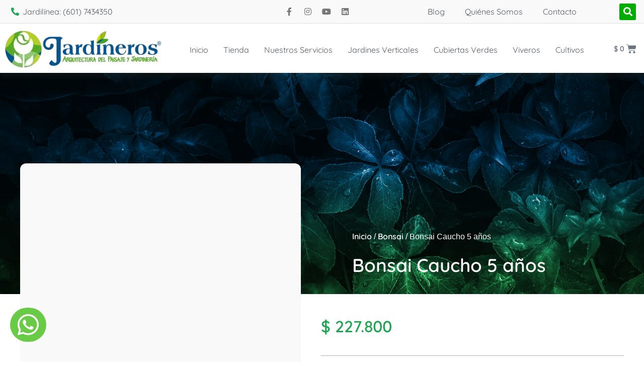

--- FILE ---
content_type: text/html; charset=UTF-8
request_url: https://jardineros.com.co/producto/bonsai-caucho-5-anos/
body_size: 35440
content:
<!doctype html><html lang="es" prefix="og: https://ogp.me/ns#"><head><script data-no-optimize="1">var litespeed_docref=sessionStorage.getItem("litespeed_docref");litespeed_docref&&(Object.defineProperty(document,"referrer",{get:function(){return litespeed_docref}}),sessionStorage.removeItem("litespeed_docref"));</script> <meta charset="UTF-8"><meta name="viewport" content="width=device-width, initial-scale=1"><link rel="profile" href="https://gmpg.org/xfn/11"><title>Bonsai Caucho 5 años - Jardineros LTDA - Paisajismo y Jardinería Profesional</title><meta name="description" content="Este bonsai caucho  tiene 5 años de cultivo.  Su tamaño compacto y la forma de su follaje lo hacen un ejemplar perfecto para regalar en cualquier ocasión"/><meta name="robots" content="follow, index, max-snippet:-1, max-video-preview:-1, max-image-preview:large"/><link rel="canonical" href="https://jardineros.com.co/producto/bonsai-caucho-5-anos/" /><meta property="og:locale" content="es_ES" /><meta property="og:type" content="product" /><meta property="og:title" content="Bonsai Caucho 5 años - Jardineros LTDA - Paisajismo y Jardinería Profesional" /><meta property="og:description" content="Este bonsai caucho  tiene 5 años de cultivo.  Su tamaño compacto y la forma de su follaje lo hacen un ejemplar perfecto para regalar en cualquier ocasión" /><meta property="og:url" content="https://jardineros.com.co/producto/bonsai-caucho-5-anos/" /><meta property="og:site_name" content="Jardineros LTDA - Paisajismo y Jardinería Profesional" /><meta property="og:updated_time" content="2025-12-08T07:07:45-05:00" /><meta property="og:image" content="https://jardineros.com.co/wp-content/uploads/2022/04/bonsai-caucho-300x300-1.jpg" /><meta property="og:image:secure_url" content="https://jardineros.com.co/wp-content/uploads/2022/04/bonsai-caucho-300x300-1.jpg" /><meta property="og:image:width" content="300" /><meta property="og:image:height" content="300" /><meta property="og:image:alt" content="Bonsai Caucho" /><meta property="og:image:type" content="image/jpeg" /><meta property="product:price:amount" content="227800" /><meta property="product:price:currency" content="COP" /><meta property="product:availability" content="instock" /><meta name="twitter:card" content="summary_large_image" /><meta name="twitter:title" content="Bonsai Caucho 5 años - Jardineros LTDA - Paisajismo y Jardinería Profesional" /><meta name="twitter:description" content="Este bonsai caucho  tiene 5 años de cultivo.  Su tamaño compacto y la forma de su follaje lo hacen un ejemplar perfecto para regalar en cualquier ocasión" /><meta name="twitter:site" content="@JardinerosLTDA" /><meta name="twitter:creator" content="@JardinerosLTDA" /><meta name="twitter:image" content="https://jardineros.com.co/wp-content/uploads/2022/04/bonsai-caucho-300x300-1.jpg" /><meta name="twitter:label1" content="Precio" /><meta name="twitter:data1" content="&#036;&nbsp;227.800" /><meta name="twitter:label2" content="Disponibilidad" /><meta name="twitter:data2" content="Disponible para reserva" /> <script type="application/ld+json" class="rank-math-schema">{"@context":"https://schema.org","@graph":[{"@type":"Place","@id":"https://jardineros.com.co/#place","geo":{"@type":"GeoCoordinates","latitude":"4.64633","longitude":" -74.06215"},"hasMap":"https://www.google.com/maps/search/?api=1&amp;query=4.64633, -74.06215","address":{"@type":"PostalAddress","streetAddress":"Cra. 9 No. 60-39","addressLocality":"Chapinero","addressRegion":"Bogota","postalCode":"410018","addressCountry":"Colombia"}},{"@type":"Organization","@id":"https://jardineros.com.co/#organization","name":"Jardineros LTDA","url":"https://jardineros.com.co/","sameAs":["https://www.facebook.com/JardinerosLTDA","https://twitter.com/JardinerosLTDA"],"email":"mercadeo@jardineros.com.co","address":{"@type":"PostalAddress","streetAddress":"Cra. 9 No. 60-39","addressLocality":"Chapinero","addressRegion":"Bogota","postalCode":"410018","addressCountry":"Colombia"},"logo":{"@type":"ImageObject","@id":"https://jardineros.com.co/#logo","url":"https://jardineros.com.co/wp-content/uploads/2022/03/cropped-icono-jardineros.gif","contentUrl":"https://jardineros.com.co/wp-content/uploads/2022/03/cropped-icono-jardineros.gif","caption":"Jardineros LTDA","inLanguage":"es","width":"512","height":"512"},"contactPoint":[{"@type":"ContactPoint","telephone":"6017434350","contactType":"customer support"}],"location":{"@id":"https://jardineros.com.co/#place"}},{"@type":"WebSite","@id":"https://jardineros.com.co/#website","url":"https://jardineros.com.co","name":"Jardineros LTDA","publisher":{"@id":"https://jardineros.com.co/#organization"},"inLanguage":"es"},{"@type":"ImageObject","@id":"https://jardineros.com.co/wp-content/uploads/2022/04/bonsai-caucho-300x300-1.jpg","url":"https://jardineros.com.co/wp-content/uploads/2022/04/bonsai-caucho-300x300-1.jpg","width":"300","height":"300","inLanguage":"es"},{"@type":"ItemPage","@id":"https://jardineros.com.co/producto/bonsai-caucho-5-anos/#webpage","url":"https://jardineros.com.co/producto/bonsai-caucho-5-anos/","name":"Bonsai Caucho 5 a\u00f1os - Jardineros LTDA - Paisajismo y Jardiner\u00eda Profesional","datePublished":"2022-04-01T11:43:04-05:00","dateModified":"2025-12-08T07:07:45-05:00","isPartOf":{"@id":"https://jardineros.com.co/#website"},"primaryImageOfPage":{"@id":"https://jardineros.com.co/wp-content/uploads/2022/04/bonsai-caucho-300x300-1.jpg"},"inLanguage":"es"},{"@type":"Product","name":"Bonsai Caucho 5 a\u00f1os - Jardineros LTDA - Paisajismo y Jardiner\u00eda Profesional","description":"Este bonsai caucho\u00a0 tiene 5 a\u00f1os de cultivo.\u00a0 Su tama\u00f1o compacto y la forma de su follaje lo hacen un ejemplar perfecto para regalar en cualquier ocasi\u00f3n especial o para iniciar una colecci\u00f3n de bonsai.","category":"Bonsai","mainEntityOfPage":{"@id":"https://jardineros.com.co/producto/bonsai-caucho-5-anos/#webpage"},"image":[{"@type":"ImageObject","url":"https://jardineros.com.co/wp-content/uploads/2022/04/bonsai-caucho-300x300-1.jpg","height":"300","width":"300"},{"@type":"ImageObject","url":"https://jardineros.com.co/wp-content/uploads/2022/04/bonsai-caucho-640x640-1.jpg","height":"640","width":"640"}],"offers":{"@type":"Offer","price":"227800","priceCurrency":"COP","priceValidUntil":"2027-12-31","availability":"https://schema.org/InStock","itemCondition":"NewCondition","url":"https://jardineros.com.co/producto/bonsai-caucho-5-anos/","seller":{"@type":"Organization","@id":"https://jardineros.com.co/","name":"Jardineros LTDA","url":"https://jardineros.com.co","logo":"https://jardineros.com.co/wp-content/uploads/2022/03/cropped-icono-jardineros.gif"}},"@id":"https://jardineros.com.co/producto/bonsai-caucho-5-anos/#richSnippet"}]}</script> <link rel="alternate" type="application/rss+xml" title="Jardineros LTDA - Paisajismo y Jardinería Profesional &raquo; Feed" href="https://jardineros.com.co/feed/" /><link rel="alternate" type="application/rss+xml" title="Jardineros LTDA - Paisajismo y Jardinería Profesional &raquo; Feed de los comentarios" href="https://jardineros.com.co/comments/feed/" /><link rel="alternate" type="application/rss+xml" title="Jardineros LTDA - Paisajismo y Jardinería Profesional &raquo; Comentario Bonsai Caucho 5 años del feed" href="https://jardineros.com.co/producto/bonsai-caucho-5-anos/feed/" /><link rel="alternate" title="oEmbed (JSON)" type="application/json+oembed" href="https://jardineros.com.co/wp-json/oembed/1.0/embed?url=https%3A%2F%2Fjardineros.com.co%2Fproducto%2Fbonsai-caucho-5-anos%2F" /><link rel="alternate" title="oEmbed (XML)" type="text/xml+oembed" href="https://jardineros.com.co/wp-json/oembed/1.0/embed?url=https%3A%2F%2Fjardineros.com.co%2Fproducto%2Fbonsai-caucho-5-anos%2F&#038;format=xml" /><style id='wp-img-auto-sizes-contain-inline-css'>img:is([sizes=auto i],[sizes^="auto," i]){contain-intrinsic-size:3000px 1500px}
/*# sourceURL=wp-img-auto-sizes-contain-inline-css */</style><style id="litespeed-ccss">ul{box-sizing:border-box}:root{--wp--preset--font-size--normal:16px;--wp--preset--font-size--huge:42px}.screen-reader-text{clip:rect(1px,1px,1px,1px);word-wrap:normal!important;border:0;-webkit-clip-path:inset(50%);clip-path:inset(50%);height:1px;margin:-1px;overflow:hidden;padding:0;position:absolute;width:1px}.jet-form__field{-webkit-box-sizing:border-box;box-sizing:border-box}.layout-column .jet-form__field:not(.checkboxes-field):not(.radio-field):not(.range-field){max-width:100%;width:100%;-webkit-box-flex:0;-ms-flex:0 1 100%;flex:0 1 100%}body{--wp--preset--color--black:#000;--wp--preset--color--cyan-bluish-gray:#abb8c3;--wp--preset--color--white:#fff;--wp--preset--color--pale-pink:#f78da7;--wp--preset--color--vivid-red:#cf2e2e;--wp--preset--color--luminous-vivid-orange:#ff6900;--wp--preset--color--luminous-vivid-amber:#fcb900;--wp--preset--color--light-green-cyan:#7bdcb5;--wp--preset--color--vivid-green-cyan:#00d084;--wp--preset--color--pale-cyan-blue:#8ed1fc;--wp--preset--color--vivid-cyan-blue:#0693e3;--wp--preset--color--vivid-purple:#9b51e0;--wp--preset--gradient--vivid-cyan-blue-to-vivid-purple:linear-gradient(135deg,rgba(6,147,227,1) 0%,#9b51e0 100%);--wp--preset--gradient--light-green-cyan-to-vivid-green-cyan:linear-gradient(135deg,#7adcb4 0%,#00d082 100%);--wp--preset--gradient--luminous-vivid-amber-to-luminous-vivid-orange:linear-gradient(135deg,rgba(252,185,0,1) 0%,rgba(255,105,0,1) 100%);--wp--preset--gradient--luminous-vivid-orange-to-vivid-red:linear-gradient(135deg,rgba(255,105,0,1) 0%,#cf2e2e 100%);--wp--preset--gradient--very-light-gray-to-cyan-bluish-gray:linear-gradient(135deg,#eee 0%,#a9b8c3 100%);--wp--preset--gradient--cool-to-warm-spectrum:linear-gradient(135deg,#4aeadc 0%,#9778d1 20%,#cf2aba 40%,#ee2c82 60%,#fb6962 80%,#fef84c 100%);--wp--preset--gradient--blush-light-purple:linear-gradient(135deg,#ffceec 0%,#9896f0 100%);--wp--preset--gradient--blush-bordeaux:linear-gradient(135deg,#fecda5 0%,#fe2d2d 50%,#6b003e 100%);--wp--preset--gradient--luminous-dusk:linear-gradient(135deg,#ffcb70 0%,#c751c0 50%,#4158d0 100%);--wp--preset--gradient--pale-ocean:linear-gradient(135deg,#fff5cb 0%,#b6e3d4 50%,#33a7b5 100%);--wp--preset--gradient--electric-grass:linear-gradient(135deg,#caf880 0%,#71ce7e 100%);--wp--preset--gradient--midnight:linear-gradient(135deg,#020381 0%,#2874fc 100%);--wp--preset--font-size--small:13px;--wp--preset--font-size--medium:20px;--wp--preset--font-size--large:36px;--wp--preset--font-size--x-large:42px;--wp--preset--spacing--20:.44rem;--wp--preset--spacing--30:.67rem;--wp--preset--spacing--40:1rem;--wp--preset--spacing--50:1.5rem;--wp--preset--spacing--60:2.25rem;--wp--preset--spacing--70:3.38rem;--wp--preset--spacing--80:5.06rem;--wp--preset--shadow--natural:6px 6px 9px rgba(0,0,0,.2);--wp--preset--shadow--deep:12px 12px 50px rgba(0,0,0,.4);--wp--preset--shadow--sharp:6px 6px 0px rgba(0,0,0,.2);--wp--preset--shadow--outlined:6px 6px 0px -3px rgba(255,255,255,1),6px 6px rgba(0,0,0,1);--wp--preset--shadow--crisp:6px 6px 0px rgba(0,0,0,1)}button.pswp__button{box-shadow:none!important;background-image:url(/wp-content/plugins/woocommerce/assets/css/photoswipe/default-skin/default-skin.png)!important}button.pswp__button,button.pswp__button--arrow--left:before,button.pswp__button--arrow--right:before{background-color:transparent!important}button.pswp__button--arrow--left,button.pswp__button--arrow--right{background-image:none!important}.pswp{display:none;position:absolute;width:100%;height:100%;left:0;top:0;overflow:hidden;-ms-touch-action:none;touch-action:none;z-index:1500;-webkit-text-size-adjust:100%;-webkit-backface-visibility:hidden;outline:0}.pswp *{-webkit-box-sizing:border-box;box-sizing:border-box}.pswp__bg{position:absolute;left:0;top:0;width:100%;height:100%;background:#000;opacity:0;-webkit-transform:translateZ(0);transform:translateZ(0);-webkit-backface-visibility:hidden;will-change:opacity}.pswp__scroll-wrap{position:absolute;left:0;top:0;width:100%;height:100%;overflow:hidden}.pswp__container{-ms-touch-action:none;touch-action:none;position:absolute;left:0;right:0;top:0;bottom:0}.pswp__container{-webkit-touch-callout:none}.pswp__bg{will-change:opacity}.pswp__container{-webkit-backface-visibility:hidden}.pswp__item{position:absolute;left:0;right:0;top:0;bottom:0;overflow:hidden}.pswp__button{width:44px;height:44px;position:relative;background:0 0;overflow:visible;-webkit-appearance:none;display:block;border:0;padding:0;margin:0;float:right;opacity:.75;-webkit-box-shadow:none;box-shadow:none}.pswp__button::-moz-focus-inner{padding:0;border:0}.pswp__button,.pswp__button--arrow--left:before,.pswp__button--arrow--right:before{background:url(/wp-content/plugins/woocommerce/assets/css/photoswipe/default-skin/default-skin.png) 0 0 no-repeat;background-size:264px 88px;width:44px;height:44px}.pswp__button--close{background-position:0 -44px}.pswp__button--share{background-position:-44px -44px}.pswp__button--fs{display:none}.pswp__button--zoom{display:none;background-position:-88px 0}.pswp__button--arrow--left,.pswp__button--arrow--right{background:0 0;top:50%;margin-top:-50px;width:70px;height:100px;position:absolute}.pswp__button--arrow--left{left:0}.pswp__button--arrow--right{right:0}.pswp__button--arrow--left:before,.pswp__button--arrow--right:before{content:'';top:35px;background-color:rgba(0,0,0,.3);height:30px;width:32px;position:absolute}.pswp__button--arrow--left:before{left:6px;background-position:-138px -44px}.pswp__button--arrow--right:before{right:6px;background-position:-94px -44px}.pswp__share-modal{display:block;background:rgba(0,0,0,.5);width:100%;height:100%;top:0;left:0;padding:10px;position:absolute;z-index:1600;opacity:0;-webkit-backface-visibility:hidden;will-change:opacity}.pswp__share-modal--hidden{display:none}.pswp__share-tooltip{z-index:1620;position:absolute;background:#fff;top:56px;border-radius:2px;display:block;width:auto;right:44px;-webkit-box-shadow:0 2px 5px rgba(0,0,0,.25);box-shadow:0 2px 5px rgba(0,0,0,.25);-webkit-transform:translateY(6px);-ms-transform:translateY(6px);transform:translateY(6px);-webkit-backface-visibility:hidden;will-change:transform}.pswp__counter{position:absolute;left:0;top:0;height:44px;font-size:13px;line-height:44px;color:#fff;opacity:.75;padding:0 10px}.pswp__caption{position:absolute;left:0;bottom:0;width:100%;min-height:44px}.pswp__caption__center{text-align:left;max-width:420px;margin:0 auto;font-size:13px;padding:10px;line-height:20px;color:#ccc}.pswp__preloader{width:44px;height:44px;position:absolute;top:0;left:50%;margin-left:-22px;opacity:0;will-change:opacity;direction:ltr}.pswp__preloader__icn{width:20px;height:20px;margin:12px}@media screen and (max-width:1024px){.pswp__preloader{position:relative;left:auto;top:auto;margin:0;float:right}}.pswp__ui{-webkit-font-smoothing:auto;visibility:visible;opacity:1;z-index:1550}.pswp__top-bar{position:absolute;left:0;top:0;height:44px;width:100%}.pswp__caption,.pswp__top-bar{-webkit-backface-visibility:hidden;will-change:opacity}.pswp__caption,.pswp__top-bar{background-color:rgba(0,0,0,.5)}.pswp__ui--hidden .pswp__button--arrow--left,.pswp__ui--hidden .pswp__button--arrow--right,.pswp__ui--hidden .pswp__caption,.pswp__ui--hidden .pswp__top-bar{opacity:.001}:root{--woocommerce:#7f54b3;--wc-green:#7ad03a;--wc-red:#a00;--wc-orange:#ffba00;--wc-blue:#2ea2cc;--wc-primary:#7f54b3;--wc-primary-text:#fff;--wc-secondary:#e9e6ed;--wc-secondary-text:#515151;--wc-highlight:#b3af54;--wc-highligh-text:#fff;--wc-content-bg:#fff;--wc-subtext:#767676}.woocommerce img,.woocommerce-page img{height:auto;max-width:100%}.woocommerce div.product div.images,.woocommerce-page div.product div.images{float:left;width:48%}@media only screen and (max-width:768px){:root{--woocommerce:#7f54b3;--wc-green:#7ad03a;--wc-red:#a00;--wc-orange:#ffba00;--wc-blue:#2ea2cc;--wc-primary:#7f54b3;--wc-primary-text:#fff;--wc-secondary:#e9e6ed;--wc-secondary-text:#515151;--wc-highlight:#b3af54;--wc-highligh-text:#fff;--wc-content-bg:#fff;--wc-subtext:#767676}.woocommerce div.product div.images,.woocommerce-page div.product div.images{float:none;width:100%}}:root{--woocommerce:#7f54b3;--wc-green:#7ad03a;--wc-red:#a00;--wc-orange:#ffba00;--wc-blue:#2ea2cc;--wc-primary:#7f54b3;--wc-primary-text:#fff;--wc-secondary:#e9e6ed;--wc-secondary-text:#515151;--wc-highlight:#b3af54;--wc-highligh-text:#fff;--wc-content-bg:#fff;--wc-subtext:#767676}.screen-reader-text{clip:rect(1px,1px,1px,1px);height:1px;overflow:hidden;position:absolute!important;width:1px;word-wrap:normal!important}.woocommerce .woocommerce-breadcrumb{margin:0 0 1em;padding:0}.woocommerce .woocommerce-breadcrumb:after,.woocommerce .woocommerce-breadcrumb:before{content:" ";display:table}.woocommerce .woocommerce-breadcrumb:after{clear:both}.woocommerce .quantity .qty{width:3.631em;text-align:center}.woocommerce div.product{margin-bottom:0;position:relative}.woocommerce div.product div.images{margin-bottom:2em}.woocommerce div.product div.images img{display:block;width:100%;height:auto;box-shadow:none}.woocommerce div.product div.images.woocommerce-product-gallery{position:relative}.woocommerce div.product div.images .woocommerce-product-gallery__wrapper{margin:0;padding:0}.woocommerce div.product form.cart{margin-bottom:2em}.woocommerce div.product form.cart:after,.woocommerce div.product form.cart:before{content:" ";display:table}.woocommerce div.product form.cart:after{clear:both}.woocommerce div.product form.cart div.quantity{float:left;margin:0 4px 0 0}.woocommerce div.product form.cart table{border-width:0 0 1px}.woocommerce div.product form.cart table td{padding-left:0}.woocommerce div.product form.cart .variations{margin-bottom:1em;border:0;width:100%}.woocommerce div.product form.cart .variations td,.woocommerce div.product form.cart .variations th{border:0;line-height:2em;vertical-align:top}.woocommerce div.product form.cart .variations label{font-weight:700;text-align:left}.woocommerce div.product form.cart .variations select{max-width:100%;min-width:75%;display:inline-block;margin-right:1em}.woocommerce div.product form.cart .reset_variations{visibility:hidden;font-size:.83em}.woocommerce div.product form.cart .button{vertical-align:middle;float:left}.woocommerce .cart .button{float:none}html{line-height:1.15;-webkit-text-size-adjust:100%}*,:after,:before{box-sizing:border-box}body{margin:0;font-family:-apple-system,BlinkMacSystemFont,Segoe UI,Roboto,Helvetica Neue,Arial,Noto Sans,sans-serif,Apple Color Emoji,Segoe UI Emoji,Segoe UI Symbol,Noto Color Emoji;font-size:1rem;font-weight:400;line-height:1.5;color:#333;background-color:#fff;-webkit-font-smoothing:antialiased;-moz-osx-font-smoothing:grayscale}h1,h2,h6{margin-block-start:.5rem;margin-block-end:1rem;font-family:inherit;font-weight:500;line-height:1.2;color:inherit}h1{font-size:2.5rem}h2{font-size:2rem}h6{font-size:1rem}p{margin-block-start:0;margin-block-end:.9rem}a{background-color:transparent;text-decoration:none;color:#c36}b{font-weight:bolder}img{border-style:none;height:auto;max-width:100%}label{display:inline-block;line-height:1;vertical-align:middle}button,input,select{font-family:inherit;font-size:1rem;line-height:1.5;margin:0}input[type=number],input[type=search],select{width:100%;border:1px solid #666;border-radius:3px;padding:.5rem 1rem}button,input{overflow:visible}button,select{text-transform:none}[type=submit],button{width:auto;-webkit-appearance:button}[type=submit]::-moz-focus-inner,button::-moz-focus-inner{border-style:none;padding:0}[type=submit]:-moz-focusring,button:-moz-focusring{outline:1px dotted ButtonText}[type=submit],button{display:inline-block;font-weight:400;color:#c36;text-align:center;white-space:nowrap;background-color:transparent;border:1px solid #c36;padding:.5rem 1rem;font-size:1rem;border-radius:3px}[type=number]::-webkit-inner-spin-button,[type=number]::-webkit-outer-spin-button{height:auto}[type=search]{-webkit-appearance:textfield;outline-offset:-2px}[type=search]::-webkit-search-decoration{-webkit-appearance:none}::-webkit-file-upload-button{-webkit-appearance:button;font:inherit}select{display:block}table{background-color:transparent;width:100%;margin-block-end:15px;font-size:.9em;border-spacing:0;border-collapse:collapse}table td,table th{padding:15px;line-height:1.5;vertical-align:top;border:1px solid hsla(0,0%,50.2%,.5019607843)}table th{font-weight:700}table tbody>tr:nth-child(odd)>td,table tbody>tr:nth-child(odd)>th{background-color:hsla(0,0%,50.2%,.0705882353)}li,ul{margin-block-start:0;margin-block-end:0;border:0;outline:0;font-size:100%;vertical-align:baseline;background:0 0}.screen-reader-text{clip:rect(1px,1px,1px,1px);height:1px;overflow:hidden;position:absolute!important;width:1px;word-wrap:normal!important}.site-navigation{grid-area:nav-menu;display:flex;align-items:center;flex-grow:1}.dialog-close-button{position:absolute;margin-block-start:15px;right:15px;color:var(--e-a-color-txt);font-size:15px;line-height:1}.elementor-screen-only,.screen-reader-text{position:absolute;top:-10000em;width:1px;height:1px;margin:-1px;padding:0;overflow:hidden;clip:rect(0,0,0,0);border:0}.elementor *,.elementor :after,.elementor :before{box-sizing:border-box}.elementor a{box-shadow:none;text-decoration:none}.elementor img{height:auto;max-width:100%;border:none;border-radius:0;box-shadow:none}.elementor .elementor-background-overlay{height:100%;width:100%;top:0;left:0;position:absolute}.elementor-widget-wrap>.elementor-element.elementor-fixed{position:fixed}.elementor-widget-wrap .elementor-element.elementor-widget__width-auto{max-width:100%}.elementor-element{--flex-direction:initial;--flex-wrap:initial;--justify-content:initial;--align-items:initial;--align-content:initial;--gap:initial;--flex-basis:initial;--flex-grow:initial;--flex-shrink:initial;--order:initial;--align-self:initial;flex-basis:var(--flex-basis);flex-grow:var(--flex-grow);flex-shrink:var(--flex-shrink);order:var(--order);align-self:var(--align-self)}.elementor-element.elementor-fixed{z-index:1}:root{--page-title-display:block}.elementor-section{position:relative}.elementor-section .elementor-container{display:flex;margin-right:auto;margin-left:auto;position:relative}@media (max-width:1024px){.elementor-section .elementor-container{flex-wrap:wrap}}.elementor-section.elementor-section-boxed>.elementor-container{max-width:1140px}.elementor-section.elementor-section-items-middle>.elementor-container{align-items:center}.elementor-section.elementor-section-items-bottom>.elementor-container{align-items:flex-end}.elementor-widget-wrap{position:relative;width:100%;flex-wrap:wrap;align-content:flex-start}.elementor:not(.elementor-bc-flex-widget) .elementor-widget-wrap{display:flex}.elementor-widget-wrap>.elementor-element{width:100%}.elementor-widget{position:relative}.elementor-widget:not(:last-child){margin-bottom:20px}.elementor-widget:not(:last-child).elementor-widget__width-auto{margin-bottom:0}.elementor-column{position:relative;min-height:1px;display:flex}.elementor-column-gap-default>.elementor-column>.elementor-element-populated{padding:10px}@media (min-width:768px){.elementor-column.elementor-col-25{width:25%}.elementor-column.elementor-col-50{width:50%}.elementor-column.elementor-col-100{width:100%}}@media (max-width:767px){.elementor-column{width:100%}}.elementor-grid{display:grid;grid-column-gap:var(--grid-column-gap);grid-row-gap:var(--grid-row-gap)}.elementor-grid .elementor-grid-item{min-width:0}.elementor-grid-0 .elementor-grid{display:inline-block;width:100%;word-spacing:var(--grid-column-gap);margin-bottom:calc(-1*var(--grid-row-gap))}.elementor-grid-0 .elementor-grid .elementor-grid-item{display:inline-block;margin-bottom:var(--grid-row-gap);word-break:break-word}.elementor-button{display:inline-block;line-height:1;background-color:#69727d;font-size:15px;padding:12px 24px;border-radius:3px;color:#fff;fill:#fff;text-align:center}.elementor-button:visited{color:#fff}.elementor-button-content-wrapper{display:flex;justify-content:center}.elementor-button-icon{flex-grow:0;order:5}.elementor-button-text{flex-grow:1;order:10;display:inline-block}.elementor-button .elementor-align-icon-left{margin-right:5px;order:5}.elementor-button span{text-decoration:inherit}.elementor-icon{display:inline-block;line-height:1;color:#69727d;font-size:50px;text-align:center}.elementor-icon i{width:1em;height:1em;position:relative;display:block}.elementor-icon i:before{position:absolute;left:50%;transform:translateX(-50%)}.elementor-shape-circle .elementor-icon{border-radius:50%}.elementor-element,.elementor-lightbox{--swiper-theme-color:#000;--swiper-navigation-size:44px;--swiper-pagination-bullet-size:6px;--swiper-pagination-bullet-horizontal-gap:6px}.elementor-lightbox{--lightbox-ui-color:hsla(0,0%,93.3%,.9);--lightbox-ui-color-hover:#fff;--lightbox-text-color:var(--lightbox-ui-color);--lightbox-header-icons-size:20px;--lightbox-navigation-icons-size:25px}.elementor .elementor-element ul.elementor-icon-list-items{padding:0}@media (max-width:767px){.elementor .elementor-hidden-mobile,.elementor .elementor-hidden-phone{display:none}}@media (min-width:768px) and (max-width:1024px){.elementor .elementor-hidden-tablet{display:none}}@media (min-width:1025px) and (max-width:99999px){.elementor .elementor-hidden-desktop{display:none}}.elementor-kit-5{--e-global-color-primary:#23a455;--e-global-color-secondary:#54595f;--e-global-color-text:#7a7a7a;--e-global-color-accent:#61ce70;--e-global-color-321be7b:#005689;--e-global-color-dee4530:#fff;--e-global-color-d629365:#b1b1b1;--e-global-color-a79eefd:#f9f9f9;--e-global-color-1e22659:#FFFFFF00;--e-global-color-f5d9b34:#374730;--e-global-typography-primary-font-family:"Quicksand";--e-global-typography-primary-font-size:2em;--e-global-typography-primary-font-weight:500;--e-global-typography-secondary-font-family:"Quicksand";--e-global-typography-secondary-font-size:1.5em;--e-global-typography-secondary-font-weight:600;--e-global-typography-text-font-family:"Noto Sans";--e-global-typography-text-font-size:1em;--e-global-typography-text-font-weight:500;--e-global-typography-accent-font-family:"Quicksand";--e-global-typography-accent-font-size:1em;--e-global-typography-accent-font-weight:600;color:var(--e-global-color-text);font-family:var(--e-global-typography-text-font-family),Sans-serif;font-size:var(--e-global-typography-text-font-size);font-weight:var(--e-global-typography-text-font-weight)}.elementor-kit-5 a{color:var(--e-global-color-primary);font-family:var(--e-global-typography-accent-font-family),Sans-serif;font-size:var(--e-global-typography-accent-font-size);font-weight:var(--e-global-typography-accent-font-weight)}.elementor-kit-5 h1{color:var(--e-global-color-primary);font-family:var(--e-global-typography-primary-font-family),Sans-serif;font-size:var(--e-global-typography-primary-font-size);font-weight:var(--e-global-typography-primary-font-weight)}.elementor-kit-5 h2{color:var(--e-global-color-321be7b);font-family:var(--e-global-typography-secondary-font-family),Sans-serif;font-size:var(--e-global-typography-secondary-font-size);font-weight:var(--e-global-typography-secondary-font-weight)}.elementor-kit-5 button,.elementor-kit-5 .elementor-button{font-family:var(--e-global-typography-accent-font-family),Sans-serif;font-size:var(--e-global-typography-accent-font-size);font-weight:var(--e-global-typography-accent-font-weight);color:var(--e-global-color-dee4530);background-color:var(--e-global-color-primary);border-radius:24px;padding:12px 24px}.elementor-section.elementor-section-boxed>.elementor-container{max-width:1300px}.elementor-widget:not(:last-child){margin-block-end:20px}.elementor-element{--widgets-spacing:20px 20px}@media (max-width:1024px){.elementor-kit-5{font-size:var(--e-global-typography-text-font-size)}.elementor-kit-5 a{font-size:var(--e-global-typography-accent-font-size)}.elementor-kit-5 h1{font-size:var(--e-global-typography-primary-font-size)}.elementor-kit-5 h2{font-size:var(--e-global-typography-secondary-font-size)}.elementor-kit-5 button,.elementor-kit-5 .elementor-button{font-size:var(--e-global-typography-accent-font-size)}.elementor-section.elementor-section-boxed>.elementor-container{max-width:1024px}}@media (max-width:767px){.elementor-kit-5{font-size:var(--e-global-typography-text-font-size)}.elementor-kit-5 a{font-size:var(--e-global-typography-accent-font-size)}.elementor-kit-5 h1{font-size:var(--e-global-typography-primary-font-size)}.elementor-kit-5 h2{font-size:var(--e-global-typography-secondary-font-size)}.elementor-kit-5 button,.elementor-kit-5 .elementor-button{font-size:var(--e-global-typography-accent-font-size)}.elementor-section.elementor-section-boxed>.elementor-container{max-width:767px}}.woocommerce div.product p.price{color:#23a455;font-size:1.25em}table td,table th{border:0 solid #fff}.jet-woo-product-gallery-pswp{display:none;position:absolute;width:100%;height:100%;left:0;top:0;overflow:hidden;-ms-touch-action:none;touch-action:none;z-index:999999;outline:0}.jet-woo-product-gallery-pswp .pswp__button--zoom{display:block}.jet-headline{display:-webkit-box;display:-ms-flexbox;display:flex;-webkit-box-orient:horizontal;-webkit-box-direction:normal;-ms-flex-flow:row wrap;flex-flow:row wrap;-webkit-box-pack:start;-ms-flex-pack:start;justify-content:flex-start;-webkit-box-align:center;-ms-flex-align:center;align-items:center}.jet-headline--direction-horizontal{-webkit-box-orient:horizontal;-webkit-box-direction:normal;-ms-flex-flow:row wrap;flex-flow:row wrap;-webkit-box-pack:center;-ms-flex-pack:center;justify-content:center;-webkit-box-align:center;-ms-flex-align:center;align-items:center}.jet-headline__first{display:-webkit-box;display:-ms-flexbox;display:flex;-webkit-box-orient:horizontal;-webkit-box-direction:normal;-ms-flex-flow:row nowrap;flex-flow:row nowrap;-webkit-box-pack:start;-ms-flex-pack:start;justify-content:flex-start;-webkit-box-align:center;-ms-flex-align:center;align-items:center}.jet-headline__first{color:#54595f}[class*=" eicon-"],[class^=eicon]{display:inline-block;font-family:eicons;font-size:inherit;font-weight:400;font-style:normal;font-variant:normal;line-height:1;text-rendering:auto;-webkit-font-smoothing:antialiased;-moz-osx-font-smoothing:grayscale}.eicon-menu-bar:before{content:"\e816"}.eicon-close:before{content:"\e87f"}.eicon-cart-light:before{content:"\e8e9"}.eicon-cart-solid:before{content:"\e8eb"}:root{--swiper-theme-color:#007aff}:root{--swiper-navigation-size:44px}.elementor-location-header:before{content:"";display:table;clear:both}.elementor-widget-heading .elementor-heading-title{color:var(--e-global-color-primary);font-family:var(--e-global-typography-primary-font-family),Sans-serif;font-size:var(--e-global-typography-primary-font-size);font-weight:var(--e-global-typography-primary-font-weight)}.elementor-widget-text-editor{color:var(--e-global-color-text);font-family:var(--e-global-typography-text-font-family),Sans-serif;font-size:var(--e-global-typography-text-font-size);font-weight:var(--e-global-typography-text-font-weight)}.elementor-widget-button .elementor-button{font-family:var(--e-global-typography-accent-font-family),Sans-serif;font-size:var(--e-global-typography-accent-font-size);font-weight:var(--e-global-typography-accent-font-weight);background-color:var(--e-global-color-accent)}.elementor-widget-divider{--divider-color:var(--e-global-color-secondary)}.elementor-widget-icon-list .elementor-icon-list-icon i{color:var(--e-global-color-primary)}.elementor-widget-icon-list .elementor-icon-list-item>.elementor-icon-list-text{font-family:var(--e-global-typography-text-font-family),Sans-serif;font-size:var(--e-global-typography-text-font-size);font-weight:var(--e-global-typography-text-font-weight)}.elementor-widget-icon-list .elementor-icon-list-text{color:var(--e-global-color-secondary)}.elementor-widget-jet-headline .jet-headline__first .jet-headline__label{color:var(--e-global-color-secondary);font-family:var(--e-global-typography-primary-font-family),Sans-serif;font-size:var(--e-global-typography-primary-font-size);font-weight:var(--e-global-typography-primary-font-weight)}.elementor-widget-nav-menu .elementor-nav-menu .elementor-item{font-family:var(--e-global-typography-primary-font-family),Sans-serif;font-size:var(--e-global-typography-primary-font-size);font-weight:var(--e-global-typography-primary-font-weight)}.elementor-widget-nav-menu .elementor-nav-menu--main .elementor-item{color:var(--e-global-color-text);fill:var(--e-global-color-text)}.elementor-widget-nav-menu .elementor-nav-menu--main:not(.e--pointer-framed) .elementor-item:before,.elementor-widget-nav-menu .elementor-nav-menu--main:not(.e--pointer-framed) .elementor-item:after{background-color:var(--e-global-color-accent)}.elementor-widget-nav-menu{--e-nav-menu-divider-color:var(--e-global-color-text)}.elementor-widget-nav-menu .elementor-nav-menu--dropdown .elementor-item{font-family:var(--e-global-typography-accent-font-family),Sans-serif;font-size:var(--e-global-typography-accent-font-size);font-weight:var(--e-global-typography-accent-font-weight)}.elementor-widget-search-form input[type=search].elementor-search-form__input{font-family:var(--e-global-typography-text-font-family),Sans-serif;font-size:var(--e-global-typography-text-font-size);font-weight:var(--e-global-typography-text-font-weight)}.elementor-widget-search-form .elementor-search-form__input,.elementor-widget-search-form.elementor-search-form--skin-full_screen input[type=search].elementor-search-form__input{color:var(--e-global-color-text);fill:var(--e-global-color-text)}.woocommerce .elementor-widget-woocommerce-product-price .price{color:var(--e-global-color-primary);font-family:var(--e-global-typography-primary-font-family),Sans-serif;font-size:var(--e-global-typography-primary-font-size);font-weight:var(--e-global-typography-primary-font-weight)}.elementor-widget-woocommerce-menu-cart .elementor-menu-cart__toggle .elementor-button{font-family:var(--e-global-typography-primary-font-family),Sans-serif;font-size:var(--e-global-typography-primary-font-size);font-weight:var(--e-global-typography-primary-font-weight)}@media (max-width:1024px){.elementor-widget-heading .elementor-heading-title{font-size:var(--e-global-typography-primary-font-size)}.elementor-widget-text-editor{font-size:var(--e-global-typography-text-font-size)}.elementor-widget-button .elementor-button{font-size:var(--e-global-typography-accent-font-size)}.elementor-widget-icon-list .elementor-icon-list-item>.elementor-icon-list-text{font-size:var(--e-global-typography-text-font-size)}.elementor-widget-jet-headline .jet-headline__first .jet-headline__label{font-size:var(--e-global-typography-primary-font-size)}.elementor-widget-nav-menu .elementor-nav-menu .elementor-item{font-size:var(--e-global-typography-primary-font-size)}.elementor-widget-nav-menu .elementor-nav-menu--dropdown .elementor-item{font-size:var(--e-global-typography-accent-font-size)}.elementor-widget-search-form input[type=search].elementor-search-form__input{font-size:var(--e-global-typography-text-font-size)}.woocommerce .elementor-widget-woocommerce-product-price .price{font-size:var(--e-global-typography-primary-font-size)}.elementor-widget-woocommerce-menu-cart .elementor-menu-cart__toggle .elementor-button{font-size:var(--e-global-typography-primary-font-size)}}@media (max-width:767px){.elementor-widget-heading .elementor-heading-title{font-size:var(--e-global-typography-primary-font-size)}.elementor-widget-text-editor{font-size:var(--e-global-typography-text-font-size)}.elementor-widget-button .elementor-button{font-size:var(--e-global-typography-accent-font-size)}.elementor-widget-icon-list .elementor-icon-list-item>.elementor-icon-list-text{font-size:var(--e-global-typography-text-font-size)}.elementor-widget-jet-headline .jet-headline__first .jet-headline__label{font-size:var(--e-global-typography-primary-font-size)}.elementor-widget-nav-menu .elementor-nav-menu .elementor-item{font-size:var(--e-global-typography-primary-font-size)}.elementor-widget-nav-menu .elementor-nav-menu--dropdown .elementor-item{font-size:var(--e-global-typography-accent-font-size)}.elementor-widget-search-form input[type=search].elementor-search-form__input{font-size:var(--e-global-typography-text-font-size)}.woocommerce .elementor-widget-woocommerce-product-price .price{font-size:var(--e-global-typography-primary-font-size)}.elementor-widget-woocommerce-menu-cart .elementor-menu-cart__toggle .elementor-button{font-size:var(--e-global-typography-primary-font-size)}}.elementor-1935 .elementor-element.elementor-element-63bf5634.elementor-column.elementor-element[data-element_type="column"]>.elementor-widget-wrap.elementor-element-populated{align-content:center;align-items:center}.elementor-1935 .elementor-element.elementor-element-63bf5634:not(.elementor-motion-effects-element-type-background)>.elementor-widget-wrap{background-color:#f9f9f9}.elementor-1935 .elementor-element.elementor-element-63bf5634>.elementor-element-populated{padding:0 0 0 10px}.elementor-1935 .elementor-element.elementor-element-72c63cc7{--e-icon-list-icon-size:16px;--e-icon-list-icon-align:center;--e-icon-list-icon-margin:0 calc(var(--e-icon-list-icon-size,1em)*0.125);--icon-vertical-offset:0px}.elementor-1935 .elementor-element.elementor-element-72c63cc7 .elementor-icon-list-item>.elementor-icon-list-text{font-family:"Quicksand",Sans-serif;font-size:16px;font-weight:400}.elementor-1935 .elementor-element.elementor-element-72c63cc7>.elementor-widget-container{padding:0 0 0 10px}.elementor-1935 .elementor-element.elementor-element-4b810d40.elementor-column.elementor-element[data-element_type="column"]>.elementor-widget-wrap.elementor-element-populated{align-content:center;align-items:center}.elementor-1935 .elementor-element.elementor-element-4b810d40:not(.elementor-motion-effects-element-type-background)>.elementor-widget-wrap{background-color:#f9f9f9}.elementor-1935 .elementor-element.elementor-element-3657209b{--grid-template-columns:repeat(0,auto);--icon-size:16px;--grid-column-gap:5px;--grid-row-gap:0px}.elementor-1935 .elementor-element.elementor-element-3657209b .elementor-widget-container{text-align:center}.elementor-1935 .elementor-element.elementor-element-3657209b .elementor-social-icon{background-color:#f9f9f9}.elementor-1935 .elementor-element.elementor-element-3657209b .elementor-social-icon i{color:#777}.elementor-1935 .elementor-element.elementor-element-3657209b>.elementor-widget-container{margin:0 0 0 2%}.elementor-1935 .elementor-element.elementor-element-46b2c746.elementor-column.elementor-element[data-element_type="column"]>.elementor-widget-wrap.elementor-element-populated{align-content:center;align-items:center}.elementor-1935 .elementor-element.elementor-element-4687b415 .elementor-nav-menu .elementor-item{font-size:16px;font-weight:500}.elementor-1935 .elementor-element.elementor-element-4687b415 .elementor-nav-menu--main .elementor-item{color:#54595f;fill:#54595f}.elementor-1935 .elementor-element.elementor-element-60a1eb5e.elementor-column.elementor-element[data-element_type="column"]>.elementor-widget-wrap.elementor-element-populated{align-content:center;align-items:center}.elementor-1935 .elementor-element.elementor-element-60a1eb5e.elementor-column>.elementor-widget-wrap{justify-content:center}.elementor-1935 .elementor-element.elementor-element-4a5bb76d .elementor-search-form{text-align:center}.elementor-1935 .elementor-element.elementor-element-4a5bb76d .elementor-search-form__toggle{--e-search-form-toggle-size:33px;--e-search-form-toggle-color:#fff;--e-search-form-toggle-background-color:#00ac00}.elementor-1935 .elementor-element.elementor-element-4a5bb76d.elementor-search-form--skin-full_screen .elementor-search-form__container{background-color:rgba(12,14,15,.85)}.elementor-1935 .elementor-element.elementor-element-4a5bb76d .elementor-search-form__input,.elementor-1935 .elementor-element.elementor-element-4a5bb76d.elementor-search-form--skin-full_screen input[type=search].elementor-search-form__input{color:#a6d100;fill:#a6d100}.elementor-1935 .elementor-element.elementor-element-4a5bb76d.elementor-search-form--skin-full_screen input[type=search].elementor-search-form__input{border-color:#6#6ca236ca236;border-radius:3px}.elementor-1935 .elementor-element.elementor-element-2515f5c4:not(.elementor-motion-effects-element-type-background){background-color:#f9f9f9}.elementor-1935 .elementor-element.elementor-element-2515f5c4{margin-top:0;margin-bottom:0;padding:0;z-index:2}.elementor-1935 .elementor-element.elementor-element-672c997c>.elementor-element-populated{margin:-10px 0 -15px;--e-column-margin-right:0px;--e-column-margin-left:0px}.elementor-1935 .elementor-element.elementor-element-723ab656.elementor-column.elementor-element[data-element_type="column"]>.elementor-widget-wrap.elementor-element-populated{align-content:center;align-items:center}.elementor-1935 .elementor-element.elementor-element-52c6e587{--main-alignment:right;--divider-style:solid;--subtotal-divider-style:solid;--elementor-remove-from-cart-button:none;--remove-from-cart-button:block;--toggle-button-icon-hover-color:#61ce70;--toggle-button-border-width:0px;--toggle-button-border-radius:0px;--toggle-icon-size:25px;--toggle-icon-padding:5px;--items-indicator-background-color:#d66f15;--cart-border-style:none;--cart-close-button-color:#818181;--remove-item-button-color:red;--product-variations-color:var(--e-global-color-321be7b);--product-price-color:var(--e-global-color-321be7b);--cart-footer-layout:1fr 1fr;--products-max-height-sidecart:calc(100vh - 240px);--products-max-height-minicart:calc(100vh - 385px)}.elementor-1935 .elementor-element.elementor-element-52c6e587 .elementor-menu-cart__close-button{margin-left:auto}.elementor-1935 .elementor-element.elementor-element-52c6e587 .widget_shopping_cart_content{--subtotal-divider-left-width:0;--subtotal-divider-right-width:0}.elementor-1935 .elementor-element.elementor-element-7f76405b.elementor-column.elementor-element[data-element_type="column"]>.elementor-widget-wrap.elementor-element-populated{align-content:center;align-items:center}.elementor-1935 .elementor-element.elementor-element-7f76405b.elementor-column>.elementor-widget-wrap{justify-content:flex-end}.elementor-1935 .elementor-element.elementor-element-76796476 .elementor-menu-toggle{margin-left:auto;background-color:#fff}.elementor-1935 .elementor-element.elementor-element-76796476 .elementor-nav-menu .elementor-item{font-size:16px;font-weight:400}.elementor-1935 .elementor-element.elementor-element-76796476 .elementor-nav-menu--main .elementor-item{color:#54595f;fill:#54595f;padding-left:15px;padding-right:15px}.elementor-1935 .elementor-element.elementor-element-76796476 .elementor-nav-menu--dropdown a,.elementor-1935 .elementor-element.elementor-element-76796476 .elementor-menu-toggle{color:#fff}.elementor-1935 .elementor-element.elementor-element-76796476 .elementor-nav-menu--dropdown{background-color:var(--e-global-color-321be7b)}.elementor-1935 .elementor-element.elementor-element-76796476 .elementor-nav-menu--dropdown .elementor-item{font-weight:400}.elementor-1935 .elementor-element.elementor-element-76796476 .elementor-nav-menu__container.elementor-nav-menu--dropdown{box-shadow:1px 0px 10px 0px rgba(0,0,0,.5)}.elementor-1935 .elementor-element.elementor-element-76796476 .elementor-nav-menu--dropdown li:not(:last-child){border-style:solid;border-color:#fff;border-bottom-width:1px}.elementor-1935 .elementor-element.elementor-element-76796476 div.elementor-menu-toggle{color:#58a313}.elementor-1935 .elementor-element.elementor-element-76796476{--nav-menu-icon-size:30px}.elementor-1935 .elementor-element.elementor-element-76796476>.elementor-widget-container{margin:0}.elementor-1935 .elementor-element.elementor-element-46254646.elementor-column.elementor-element[data-element_type="column"]>.elementor-widget-wrap.elementor-element-populated{align-content:center;align-items:center}.elementor-1935 .elementor-element.elementor-element-46254646.elementor-column>.elementor-widget-wrap{justify-content:flex-end}.elementor-1935 .elementor-element.elementor-element-25f5c13d{--main-alignment:right;--divider-style:solid;--subtotal-divider-style:solid;--elementor-remove-from-cart-button:none;--remove-from-cart-button:block;--toggle-button-border-width:0px;--toggle-icon-size:20px;--toggle-icon-padding:5px;--items-indicator-background-color:#d66f15;--cart-border-style:none;--cart-close-icon-size:22px;--menu-cart-subtotal-color:var(--e-global-color-primary);--product-price-color:var(--e-global-color-secondary);--divider-width:2px;--subtotal-divider-top-width:2px;--subtotal-divider-right-width:2px;--subtotal-divider-bottom-width:2px;--subtotal-divider-left-width:2px;--product-divider-gap:33px;--cart-footer-layout:1fr 1fr;--products-max-height-sidecart:calc(100vh - 240px);--products-max-height-minicart:calc(100vh - 385px);--view-cart-button-padding:12px 5px;--checkout-button-background-color:var(--e-global-color-accent);--checkout-button-padding:12px 5px}.elementor-1935 .elementor-element.elementor-element-25f5c13d .elementor-menu-cart__toggle .elementor-button{font-family:"Quicksand",Sans-serif;font-size:.9em;font-weight:600}.elementor-1935 .elementor-element.elementor-element-25f5c13d .widget_shopping_cart_content{--subtotal-divider-left-width:0;--subtotal-divider-right-width:0}.elementor-1935 .elementor-element.elementor-element-25f5c13d>.elementor-widget-container{margin:-3px 0 0}.elementor-1935 .elementor-element.elementor-element-d6fe854:not(.elementor-motion-effects-element-type-background){background-color:#fff}.elementor-1935 .elementor-element.elementor-element-d6fe854{border-style:solid;border-width:1px 0 0;border-color:#e0e0e0;box-shadow:0px 9px 8px 0px rgba(53,53,53,.21);margin-top:0;margin-bottom:0;padding:10px 0 5px;z-index:100}@media (max-width:1024px){.elementor-1935 .elementor-element.elementor-element-52c6e587{--main-alignment:right;--side-cart-alignment-transform:translateX(100%);--side-cart-alignment-left:auto;--side-cart-alignment-right:0;--toggle-icon-size:25px;--remove-item-button-size:35px;--cart-footer-layout:1fr;--products-max-height-sidecart:calc(100vh - 300px);--products-max-height-minicart:calc(100vh - 450px)}body:not(.rtl) .elementor-1935 .elementor-element.elementor-element-52c6e587 .elementor-menu-cart__toggle .elementor-button-icon .elementor-button-icon-qty[data-counter]{right:-7px;top:-7px}.elementor-1935 .elementor-element.elementor-element-76796476 .elementor-nav-menu .elementor-item{font-size:14px}.elementor-1935 .elementor-element.elementor-element-76796476 .elementor-nav-menu--main .elementor-item{padding-left:8px;padding-right:8px}.elementor-1935 .elementor-element.elementor-element-76796476 .elementor-nav-menu--dropdown a{padding-top:25px;padding-bottom:25px}}@media (min-width:768px){.elementor-1935 .elementor-element.elementor-element-63bf5634{width:37.034%}.elementor-1935 .elementor-element.elementor-element-4b810d40{width:23.962%}.elementor-1935 .elementor-element.elementor-element-46b2c746{width:34.004%}.elementor-1935 .elementor-element.elementor-element-60a1eb5e{width:5%}.elementor-1935 .elementor-element.elementor-element-672c997c{width:29.692%}.elementor-1935 .elementor-element.elementor-element-723ab656{width:2.308%}.elementor-1935 .elementor-element.elementor-element-7f76405b{width:77%}.elementor-1935 .elementor-element.elementor-element-46254646{width:8.436%}}@media (max-width:1024px) and (min-width:768px){.elementor-1935 .elementor-element.elementor-element-63bf5634{width:33%}.elementor-1935 .elementor-element.elementor-element-4b810d40{width:30%}.elementor-1935 .elementor-element.elementor-element-46b2c746{width:30%}.elementor-1935 .elementor-element.elementor-element-672c997c{width:40%}.elementor-1935 .elementor-element.elementor-element-723ab656{width:50%}.elementor-1935 .elementor-element.elementor-element-7f76405b{width:10%}.elementor-1935 .elementor-element.elementor-element-46254646{width:10%}}@media (max-width:767px){.elementor-1935 .elementor-element.elementor-element-63bf5634{width:30%}.elementor-1935 .elementor-element.elementor-element-4b810d40{width:30%}.elementor-1935 .elementor-element.elementor-element-46b2c746{width:85%}.elementor-1935 .elementor-element.elementor-element-4687b415 .elementor-nav-menu .elementor-item{font-size:1em}.elementor-1935 .elementor-element.elementor-element-4687b415 .elementor-nav-menu--main .elementor-item{padding-left:14px;padding-right:14px}.elementor-1935 .elementor-element.elementor-element-60a1eb5e{width:15%}.elementor-1935 .elementor-element.elementor-element-60a1eb5e>.elementor-element-populated{margin:0;--e-column-margin-right:0px;--e-column-margin-left:0px}.elementor-1935 .elementor-element.elementor-element-2515f5c4{margin-top:0;margin-bottom:0}.elementor-1935 .elementor-element.elementor-element-672c997c{width:45%}.elementor-1935 .elementor-element.elementor-element-672c997c.elementor-column.elementor-element[data-element_type="column"]>.elementor-widget-wrap.elementor-element-populated{align-content:center;align-items:center}.elementor-1935 .elementor-element.elementor-element-723ab656{width:40%}.elementor-1935 .elementor-element.elementor-element-52c6e587{--toggle-icon-size:32px}.elementor-1935 .elementor-element.elementor-element-7f76405b{width:10%}.elementor-1935 .elementor-element.elementor-element-76796476 .elementor-nav-menu--dropdown a{padding-top:25px;padding-bottom:25px}.elementor-1935 .elementor-element.elementor-element-76796476 .elementor-nav-menu__container.elementor-nav-menu--dropdown{margin-top:20px!important}.elementor-1935 .elementor-element.elementor-element-46254646{width:12%}}.elementor-1940 .elementor-element.elementor-element-bbb1f7d .elementor-button .elementor-align-icon-left{margin-right:0}.elementor-1940 .elementor-element.elementor-element-bbb1f7d .elementor-button{font-family:"Quicksand",Sans-serif;font-size:3em;font-weight:600;background-color:#69ca46;border-radius:38px;padding:10px 15px}.elementor-1940 .elementor-element.elementor-element-bbb1f7d{width:auto;max-width:auto;bottom:40px}body:not(.rtl) .elementor-1940 .elementor-element.elementor-element-bbb1f7d{left:20px}.elementor-1940 .elementor-element.elementor-element-621d4fa9 .jet-form__field:not(.checkradio-field):not(.range-field){padding:5px 0 5px 12px;border-style:solid;border-width:1px;border-color:#cacaca;border-radius:20px}.elementor-4006 .elementor-element.elementor-element-fa34b95>.elementor-container{min-height:400px}.elementor-4006 .elementor-element.elementor-element-fa34b95:not(.elementor-motion-effects-element-type-background){background-image:url("https://jardineros.com.co/wp-content/uploads/2022/04/jardineros-tienda-detalle-banner.jpg");background-position:center center;background-repeat:no-repeat;background-size:cover}.elementor-4006 .elementor-element.elementor-element-fa34b95>.elementor-background-overlay{background-color:transparent;background-image:linear-gradient(180deg,var(--e-global-color-321be7b) 40%,var(--e-global-color-primary) 90%);opacity:1;mix-blend-mode:overlay}.elementor-4006 .elementor-element.elementor-element-fa34b95{padding:0 0 40px 40px}.elementor-4006 .elementor-element.elementor-element-c8a1316>.elementor-element-populated{padding:0 40px}.elementor-4006 .elementor-element.elementor-element-94be226 .woocommerce-breadcrumb{color:var(--e-global-color-dee4530);text-align:left}.elementor-4006 .elementor-element.elementor-element-94be226 .woocommerce-breadcrumb>a{color:var(--e-global-color-dee4530)}.elementor-4006 .elementor-element.elementor-element-94be226>.elementor-widget-container{margin:10px 0 -10px}.elementor-4006 .elementor-element.elementor-element-648fb27{text-align:left}.elementor-4006 .elementor-element.elementor-element-648fb27 .elementor-heading-title{color:var(--e-global-color-dee4530);font-size:2.3em;font-weight:600}.elementor-4006 .elementor-element.elementor-element-648fb27>.elementor-widget-container{margin:0}.elementor-4006 .elementor-element.elementor-element-1d760b0{padding:40px 0 40px 40px}.elementor-4006 .elementor-element.elementor-element-f3eda92>.elementor-element-populated{border-radius:12px}.elementor-4006 .elementor-element.elementor-element-f3eda92>.elementor-element-populated{margin:-300px 0 0;--e-column-margin-right:0px;--e-column-margin-left:0px;padding:0}.elementor-4006 .elementor-element.elementor-element-41fd0f5>.elementor-widget-container{padding:10px;background-color:var(--e-global-color-a79eefd);border-radius:12px}.elementor-4006 .elementor-element.elementor-element-14977b2>.elementor-element-populated{padding:0 40px}.woocommerce .elementor-4006 .elementor-element.elementor-element-84fc100 .price{font-family:"Quicksand",Sans-serif;font-size:2em;font-weight:600}.elementor-4006 .elementor-element.elementor-element-84fc100>.elementor-widget-container{margin:0;padding:0 0 -20px}.elementor-4006 .elementor-element.elementor-element-95bb433{--divider-border-style:solid;--divider-color:var(--e-global-color-d629365);--divider-border-width:1px}.elementor-4006 .elementor-element.elementor-element-95bb433 .elementor-divider-separator{width:100%}.elementor-4006 .elementor-element.elementor-element-95bb433 .elementor-divider{padding-block-start:0px;padding-block-end:0px}.elementor-4006 .elementor-element.elementor-element-95bb433>.elementor-widget-container{margin:0}.elementor-4006 .elementor-element.elementor-element-6a4520a{font-family:"Noto Sans",Sans-serif;font-size:1em;font-weight:400}.elementor-4006 .elementor-element.elementor-element-fc938e0>.elementor-container{min-height:400px}.elementor-4006 .elementor-element.elementor-element-fc938e0:not(.elementor-motion-effects-element-type-background){background-image:url("https://jardineros.com.co/wp-content/uploads/2022/04/jardineros-tienda-detalle-banner.jpg");background-position:center center;background-repeat:no-repeat;background-size:cover}.elementor-4006 .elementor-element.elementor-element-fc938e0>.elementor-background-overlay{background-color:transparent;background-image:linear-gradient(180deg,var(--e-global-color-321be7b) 40%,var(--e-global-color-primary) 90%);opacity:1;mix-blend-mode:overlay}.elementor-4006 .elementor-element.elementor-element-fc938e0{padding:0 0 40px 40px}.elementor-4006 .elementor-element.elementor-element-cb47105>.elementor-element-populated{padding:0 40px}.elementor-4006 .elementor-element.elementor-element-d628400 .woocommerce-breadcrumb{color:var(--e-global-color-dee4530);text-align:left}.elementor-4006 .elementor-element.elementor-element-d628400 .woocommerce-breadcrumb>a{color:var(--e-global-color-dee4530)}.elementor-4006 .elementor-element.elementor-element-d628400>.elementor-widget-container{margin:10px 0 -10px}.elementor-4006 .elementor-element.elementor-element-735d76d{text-align:left}.elementor-4006 .elementor-element.elementor-element-735d76d .elementor-heading-title{color:var(--e-global-color-dee4530);font-size:2.3em;font-weight:600}.elementor-4006 .elementor-element.elementor-element-735d76d>.elementor-widget-container{margin:0}.elementor-4006 .elementor-element.elementor-element-61a96c8{padding:40px 0 40px 40px}.elementor-4006 .elementor-element.elementor-element-56a1912>.elementor-element-populated{border-radius:12px}.elementor-4006 .elementor-element.elementor-element-56a1912>.elementor-element-populated{margin:-300px 0 0;--e-column-margin-right:0px;--e-column-margin-left:0px;padding:0}.elementor-4006 .elementor-element.elementor-element-a674e12>.elementor-widget-container{padding:10px;background-color:var(--e-global-color-a79eefd);border-radius:12px}.elementor-4006 .elementor-element.elementor-element-48aa357>.elementor-element-populated{padding:0 40px}.elementor-4006 .elementor-element.elementor-element-d30f947 .jet-headline{justify-content:flex-start;padding:0;margin:0}.elementor-4006 .elementor-element.elementor-element-d30f947 .jet-headline__first .jet-headline__label{color:var(--e-global-color-primary);font-family:"Quicksand",Sans-serif;font-size:1.4em;font-weight:600}.elementor-4006 .elementor-element.elementor-element-d30f947>.elementor-widget-container{margin:0;padding:0}.elementor-4006 .elementor-element.elementor-element-36eaef5{--divider-border-style:solid;--divider-color:var(--e-global-color-d629365);--divider-border-width:1px}.elementor-4006 .elementor-element.elementor-element-36eaef5 .elementor-divider-separator{width:100%}.elementor-4006 .elementor-element.elementor-element-36eaef5 .elementor-divider{padding-block-start:0px;padding-block-end:0px}.elementor-4006 .elementor-element.elementor-element-36eaef5>.elementor-widget-container{margin:0}.elementor-4006 .elementor-element.elementor-element-4e9e175{font-family:"Noto Sans",Sans-serif;font-size:1em;font-weight:400}.elementor-4006 .elementor-element.elementor-element-e43bcb8 .cart button,.elementor-4006 .elementor-element.elementor-element-e43bcb8 .cart .button{border-radius:27px;color:var(--e-global-color-dee4530);background-color:var(--e-global-color-primary);border-color:var(--e-global-color-accent)}.elementor-4006 .elementor-element.elementor-element-e43bcb8 .quantity .qty{border-radius:8px}@media (max-width:1024px){.elementor-4006 .elementor-element.elementor-element-fc938e0{padding:0 20px 40px}.elementor-4006 .elementor-element.elementor-element-cb47105.elementor-column.elementor-element[data-element_type="column"]>.elementor-widget-wrap.elementor-element-populated{align-content:center;align-items:center}.elementor-4006 .elementor-element.elementor-element-cb47105>.elementor-element-populated{padding:0}.elementor-4006 .elementor-element.elementor-element-d628400 .woocommerce-breadcrumb{text-align:center}.elementor-4006 .elementor-element.elementor-element-735d76d{text-align:center}.elementor-4006 .elementor-element.elementor-element-61a96c8 .elementor-column-gap-custom .elementor-column>.elementor-element-populated{padding:20px}.elementor-4006 .elementor-element.elementor-element-61a96c8{padding:40px 20px}.elementor-4006 .elementor-element.elementor-element-56a1912>.elementor-element-populated{margin:-140px 0 0;--e-column-margin-right:0px;--e-column-margin-left:0px}.elementor-4006 .elementor-element.elementor-element-48aa357>.elementor-element-populated{padding:0}}@media (max-width:767px){.elementor-4006 .elementor-element.elementor-element-fc938e0{padding:0 20px 40px}.elementor-4006 .elementor-element.elementor-element-cb47105>.elementor-element-populated{padding:0}.elementor-4006 .elementor-element.elementor-element-735d76d .elementor-heading-title{font-size:2em}.elementor-4006 .elementor-element.elementor-element-61a96c8 .elementor-column-gap-custom .elementor-column>.elementor-element-populated{padding:20px}.elementor-4006 .elementor-element.elementor-element-61a96c8{padding:0 20px 40px}.elementor-4006 .elementor-element.elementor-element-48aa357>.elementor-element-populated{padding:0}.elementor-4006 .elementor-element.elementor-element-d30f947 .jet-headline{justify-content:center}.elementor-4006 .elementor-element.elementor-element-d30f947 .jet-headline__first .jet-headline__label{font-size:1em}.elementor-4006 .elementor-element.elementor-element-d30f947>.elementor-widget-container{margin:0;padding:0}.elementor-4006 .elementor-element.elementor-element-4e9e175{text-align:left}}@media (min-width:768px){.elementor-4006 .elementor-element.elementor-element-5b99530{width:50%}.elementor-4006 .elementor-element.elementor-element-c8a1316{width:50%}.elementor-4006 .elementor-element.elementor-element-f3eda92{width:45%}.elementor-4006 .elementor-element.elementor-element-14977b2{width:55%}.elementor-4006 .elementor-element.elementor-element-56a1912{width:45%}.elementor-4006 .elementor-element.elementor-element-48aa357{width:55%}}@media (max-width:1024px) and (min-width:768px){.elementor-4006 .elementor-element.elementor-element-56a1912{width:100%}.elementor-4006 .elementor-element.elementor-element-48aa357{width:100%}}table tbody>tr:nth-child(odd)>th{background-color:#fff}table tbody>tr:nth-child(odd)>td{background-color:#fff}select{border:1px solid #666!important}label{margin-left:-40px}table th{border:0 solid #fff}.fab,.fas{-moz-osx-font-smoothing:grayscale;-webkit-font-smoothing:antialiased;display:inline-block;font-style:normal;font-variant:normal;text-rendering:auto;line-height:1}.fa-facebook-f:before{content:"\f39e"}.fa-instagram:before{content:"\f16d"}.fa-linkedin:before{content:"\f08c"}.fa-phone-alt:before{content:"\f879"}.fa-search:before{content:"\f002"}.fa-whatsapp:before{content:"\f232"}.fa-youtube:before{content:"\f167"}.fas{font-family:"Font Awesome 5 Free";font-weight:900}.fab{font-family:"Font Awesome 5 Brands";font-weight:400}.elementor-widget .elementor-icon-list-items{list-style-type:none;margin:0;padding:0}.elementor-widget .elementor-icon-list-item{margin:0;padding:0;position:relative}.elementor-widget .elementor-icon-list-item:after{position:absolute;bottom:0;width:100%}.elementor-widget .elementor-icon-list-item{display:flex;font-size:inherit;align-items:var(--icon-vertical-align,center)}.elementor-widget .elementor-icon-list-icon+.elementor-icon-list-text{align-self:center;padding-left:5px}.elementor-widget .elementor-icon-list-icon{display:flex;position:relative;top:var(--icon-vertical-offset,initial)}.elementor-widget .elementor-icon-list-icon i{width:1.25em;font-size:var(--e-icon-list-icon-size)}.elementor-widget.elementor-widget-icon-list .elementor-icon-list-icon{text-align:var(--e-icon-list-icon-align)}.elementor-widget:not(.elementor-align-right) .elementor-icon-list-item:after{left:0}.elementor-widget:not(.elementor-align-left) .elementor-icon-list-item:after{right:0}@media (min-width:-1){.elementor-widget:not(.elementor-widescreen-align-right) .elementor-icon-list-item:after{left:0}.elementor-widget:not(.elementor-widescreen-align-left) .elementor-icon-list-item:after{right:0}}@media (max-width:-1){.elementor-widget:not(.elementor-laptop-align-right) .elementor-icon-list-item:after{left:0}.elementor-widget:not(.elementor-laptop-align-left) .elementor-icon-list-item:after{right:0}}@media (max-width:-1){.elementor-widget:not(.elementor-tablet_extra-align-right) .elementor-icon-list-item:after{left:0}.elementor-widget:not(.elementor-tablet_extra-align-left) .elementor-icon-list-item:after{right:0}}@media (max-width:1024px){.elementor-widget:not(.elementor-tablet-align-right) .elementor-icon-list-item:after{left:0}.elementor-widget:not(.elementor-tablet-align-left) .elementor-icon-list-item:after{right:0}}@media (max-width:-1){.elementor-widget:not(.elementor-mobile_extra-align-right) .elementor-icon-list-item:after{left:0}.elementor-widget:not(.elementor-mobile_extra-align-left) .elementor-icon-list-item:after{right:0}}@media (max-width:767px){.elementor-widget:not(.elementor-mobile-align-right) .elementor-icon-list-item:after{left:0}.elementor-widget:not(.elementor-mobile-align-left) .elementor-icon-list-item:after{right:0}}.elementor-widget-social-icons.elementor-grid-0 .elementor-widget-container{line-height:1;font-size:0}.elementor-widget-social-icons .elementor-grid{grid-column-gap:var(--grid-column-gap,5px);grid-row-gap:var(--grid-row-gap,5px);grid-template-columns:var(--grid-template-columns);justify-content:var(--justify-content,center);justify-items:var(--justify-content,center)}.elementor-icon.elementor-social-icon{font-size:var(--icon-size,25px);line-height:var(--icon-size,25px);width:calc(var(--icon-size,25px) + 2*var(--icon-padding,.5em));height:calc(var(--icon-size,25px) + 2*var(--icon-padding,.5em))}.elementor-social-icon{--e-social-icon-icon-color:#fff;display:inline-flex;background-color:#69727d;align-items:center;justify-content:center;text-align:center}.elementor-social-icon i{color:var(--e-social-icon-icon-color)}.elementor-social-icon:last-child{margin:0}.elementor-social-icon-facebook-f{background-color:#3b5998}.elementor-social-icon-instagram{background-color:#262626}.elementor-social-icon-linkedin{background-color:#0077b5}.elementor-social-icon-youtube{background-color:#cd201f}.elementor-shape-circle .elementor-icon.elementor-social-icon{border-radius:50%}.elementor-item:after,.elementor-item:before{display:block;position:absolute}.elementor-item:not(:hover):not(:focus):not(.elementor-item-active):not(.highlighted):after,.elementor-item:not(:hover):not(:focus):not(.elementor-item-active):not(.highlighted):before{opacity:0}.elementor-nav-menu--main .elementor-nav-menu a{padding:13px 20px}.elementor-nav-menu--layout-horizontal{display:flex}.elementor-nav-menu--layout-horizontal .elementor-nav-menu{display:flex;flex-wrap:wrap}.elementor-nav-menu--layout-horizontal .elementor-nav-menu a{white-space:nowrap;flex-grow:1}.elementor-nav-menu--layout-horizontal .elementor-nav-menu>li{display:flex}.elementor-nav-menu--layout-horizontal .elementor-nav-menu>li:not(:first-child)>a{margin-inline-start:var(--e-nav-menu-horizontal-menu-item-margin)}.elementor-nav-menu--layout-horizontal .elementor-nav-menu>li:not(:last-child)>a{margin-inline-end:var(--e-nav-menu-horizontal-menu-item-margin)}.elementor-nav-menu--layout-horizontal .elementor-nav-menu>li:not(:last-child):after{content:var(--e-nav-menu-divider-content,none);height:var(--e-nav-menu-divider-height,35%);border-left:var(--e-nav-menu-divider-width,2px) var(--e-nav-menu-divider-style,solid) var(--e-nav-menu-divider-color,#000);border-bottom-color:var(--e-nav-menu-divider-color,#000);border-right-color:var(--e-nav-menu-divider-color,#000);border-top-color:var(--e-nav-menu-divider-color,#000);align-self:center}.elementor-nav-menu__align-end .elementor-nav-menu{margin-inline-start:auto;justify-content:flex-end}.elementor-nav-menu__align-center .elementor-nav-menu{margin-inline-start:auto;margin-inline-end:auto;justify-content:center}.elementor-widget-nav-menu .elementor-widget-container{display:flex;flex-direction:column}.elementor-nav-menu{position:relative;z-index:2}.elementor-nav-menu:after{content:" ";display:block;height:0;font:0/0 serif;clear:both;visibility:hidden;overflow:hidden}.elementor-nav-menu,.elementor-nav-menu li{display:block;list-style:none;margin:0;padding:0;line-height:normal}.elementor-nav-menu a,.elementor-nav-menu li{position:relative}.elementor-nav-menu li{border-width:0}.elementor-nav-menu a{display:flex;align-items:center}.elementor-nav-menu a{padding:10px 20px;line-height:20px}.elementor-menu-toggle{display:flex;align-items:center;justify-content:center;font-size:var(--nav-menu-icon-size,22px);padding:.25em;border:0 solid;border-radius:3px;background-color:rgba(0,0,0,.05);color:#33373d}.elementor-menu-toggle:not(.elementor-active) .elementor-menu-toggle__icon--close{display:none}.elementor-nav-menu--dropdown{background-color:#fff;font-size:13px}.elementor-nav-menu--dropdown-none .elementor-nav-menu--dropdown{display:none}.elementor-nav-menu--dropdown.elementor-nav-menu__container{margin-top:10px;transform-origin:top;overflow-y:auto;overflow-x:hidden}.elementor-nav-menu--dropdown a{color:#33373d}.elementor-nav-menu__text-align-center .elementor-nav-menu--dropdown .elementor-nav-menu a{justify-content:center}.elementor-nav-menu--toggle{--menu-height:100vh}.elementor-nav-menu--toggle .elementor-menu-toggle:not(.elementor-active)+.elementor-nav-menu__container{transform:scaleY(0);max-height:0;overflow:hidden}.elementor-nav-menu--stretch .elementor-nav-menu__container.elementor-nav-menu--dropdown{position:absolute;z-index:9997}@media (max-width:1024px){.elementor-nav-menu--dropdown-tablet .elementor-nav-menu--main{display:none}}@media (min-width:1025px){.elementor-nav-menu--dropdown-tablet .elementor-menu-toggle,.elementor-nav-menu--dropdown-tablet .elementor-nav-menu--dropdown{display:none}.elementor-nav-menu--dropdown-tablet nav.elementor-nav-menu--dropdown.elementor-nav-menu__container{overflow-y:hidden}}.elementor-search-form{display:block}.elementor-search-form input[type=search]{margin:0;border:0;padding:0;display:inline-block;vertical-align:middle;white-space:normal;background:0 0;line-height:1;min-width:0;font-size:15px;-webkit-appearance:none;-moz-appearance:none}.elementor-search-form__container{display:flex;overflow:hidden;border:0 solid transparent;min-height:50px}.elementor-search-form__container:not(.elementor-search-form--full-screen){background:#f1f2f3}.elementor-search-form__input{flex-basis:100%;color:#3f444b}.elementor-search-form__input::-moz-placeholder{color:inherit;font-family:inherit;opacity:.6}.elementor-search-form--skin-full_screen .elementor-search-form input[type=search].elementor-search-form__input{font-size:50px;text-align:center;border:solid #fff;border-width:0 0 1px;line-height:1.5;color:#fff}.elementor-search-form--skin-full_screen .elementor-search-form__toggle{display:inline-block;vertical-align:middle;color:var(--e-search-form-toggle-color,#33373d);font-size:var(--e-search-form-toggle-size,33px)}.elementor-search-form--skin-full_screen .elementor-search-form__toggle i{position:relative;display:block;width:var(--e-search-form-toggle-size,33px);height:var(--e-search-form-toggle-size,33px);background-color:var(--e-search-form-toggle-background-color,rgba(0,0,0,.05));border:var(--e-search-form-toggle-border-width,0) solid var(--e-search-form-toggle-color,#33373d);border-radius:var(--e-search-form-toggle-border-radius,3px)}.elementor-search-form--skin-full_screen .elementor-search-form__toggle i:before{position:absolute;left:50%;top:50%;transform:translate(-50%,-50%)}.elementor-search-form--skin-full_screen .elementor-search-form__toggle i:before{font-size:var(--e-search-form-toggle-icon-size,.55em)}.elementor-search-form--skin-full_screen .elementor-search-form__container{align-items:center;position:fixed;z-index:9998;top:0;left:0;right:0;bottom:0;height:100vh;padding:0 15%;background-color:rgba(0,0,0,.8)}.elementor-search-form--skin-full_screen .elementor-search-form__container:not(.elementor-search-form--full-screen){overflow:hidden;opacity:0;transform:scale(0)}.elementor-search-form--skin-full_screen .elementor-search-form__container:not(.elementor-search-form--full-screen) .dialog-lightbox-close-button{display:none}.elementor-icon-list-items .elementor-icon-list-item .elementor-icon-list-text{display:inline-block}.elementor-widget-image{text-align:center}.elementor-widget-image a{display:inline-block}.elementor-widget-image img{vertical-align:middle;display:inline-block}body.woocommerce-page div.product .elementor-widget-woocommerce-product-images div.images,body.woocommerce div.product .elementor-widget-woocommerce-product-images div.images{float:none;width:100%;padding:0}.elementor-menu-cart__wrapper{text-align:var(--main-alignment,left)}.elementor-menu-cart__toggle_wrapper{display:inline-block;position:relative}.elementor-menu-cart__toggle{display:inline-block}.elementor-menu-cart__toggle .elementor-button{background-color:var(--toggle-button-background-color,transparent);color:var(--toggle-button-text-color,#69727d);border:var(--toggle-button-border-width,1px) var(--toggle-button-border-type,solid) var(--toggle-button-border-color,#69727d);border-radius:var(--toggle-button-border-radius,0);display:inline-flex;flex-direction:row-reverse;align-items:center;padding:var(--toggle-icon-padding,12px 24px)}.elementor-menu-cart__toggle .elementor-button-text{margin-inline-end:.3em}.elementor-menu-cart__toggle .elementor-button-icon{position:relative}.elementor-menu-cart__toggle .elementor-button-icon{color:var(--toggle-button-icon-color,#69727d);font-size:var(--toggle-icon-size,inherit)}.elementor-menu-cart--items-indicator-bubble .elementor-menu-cart__toggle .elementor-button-icon .elementor-button-icon-qty[data-counter]{display:block;position:absolute;min-width:1.6em;height:1.6em;line-height:1.5em;top:-.7em;inset-inline-end:-.7em;border-radius:100%;color:var(--items-indicator-text-color,#fff);background-color:var(--items-indicator-background-color,#d9534f);text-align:center;font-size:10px}.elementor-menu-cart__container{transform:scale(1);overflow:hidden;position:fixed;z-index:9998;top:0;left:0;width:100vw;height:100%;background-color:rgba(0,0,0,.25);text-align:left}.elementor-menu-cart__main{position:fixed;left:var(--side-cart-alignment-left,auto);right:var(--side-cart-alignment-right,0);transform:translateX(0);top:0;bottom:0;display:flex;flex-direction:column;align-items:stretch;font-size:14px;min-height:200px;width:350px;max-width:100%;padding:var(--cart-padding,20px 30px);background-color:var(--cart-background-color,#fff);box-shadow:0 0 20px rgba(0,0,0,.2);border-style:var(--cart-border-style,none);border-color:var(--cart-border-color,initial);border-radius:var(--cart-border-radius,0);margin-top:var(--mini-cart-spacing,0)}.elementor-menu-cart__main .widget_shopping_cart_content{height:100%;display:flex;flex-direction:column}body.elementor-default .elementor-widget-woocommerce-menu-cart:not(.elementor-menu-cart--shown) .elementor-menu-cart__container{background-color:transparent;transform:scale(0)}body.elementor-default .elementor-widget-woocommerce-menu-cart:not(.elementor-menu-cart--shown) .elementor-menu-cart__main{overflow:hidden;opacity:0;transform:var(--side-cart-alignment-transform,translateX(100%))}.elementor-menu-cart__close-button{width:var(--cart-close-icon-size,25px);height:var(--cart-close-icon-size,25px);position:relative;margin:0 0 20px;align-self:flex-end;display:inline-block;font-family:eicons;font-size:20px;line-height:1}.elementor-menu-cart__close-button:after,.elementor-menu-cart__close-button:before{content:"";position:absolute;height:3px;width:100%;top:50%;left:0;margin-top:-1px;background:var(--cart-close-button-color,#69727d);border-radius:1px}.elementor-menu-cart__close-button:before{transform:rotate(45deg)}.elementor-menu-cart__close-button:after{transform:rotate(-45deg)}.elementor-widget-woocommerce-menu-cart.elementor-menu-cart--empty-indicator-hide .elementor-menu-cart__toggle .elementor-button-icon .elementor-button-icon-qty[data-counter="0"],.elementor-widget-woocommerce-menu-cart:not(.elementor-menu-cart--show-subtotal-yes) .elementor-menu-cart__toggle .elementor-button-text{display:none}.elementor-heading-title{padding:0;margin:0;line-height:1}.elementor-widget-divider{--divider-border-style:none;--divider-border-width:1px;--divider-color:#0c0d0e;--divider-icon-size:20px;--divider-element-spacing:10px;--divider-pattern-height:24px;--divider-pattern-size:20px;--divider-pattern-url:none;--divider-pattern-repeat:repeat-x}.elementor-widget-divider .elementor-divider{display:flex}.elementor-widget-divider .elementor-divider-separator{display:flex;margin:0;direction:ltr}.elementor-widget-divider:not(.elementor-widget-divider--view-line_text):not(.elementor-widget-divider--view-line_icon) .elementor-divider-separator{border-block-start:var(--divider-border-width) var(--divider-border-style) var(--divider-color)}</style><link rel="preload" data-asynced="1" data-optimized="2" as="style" onload="this.onload=null;this.rel='stylesheet'" href="https://jardineros.com.co/wp-content/litespeed/ucss/9e3ea627c32d9f4522492a15bb91f729.css?ver=3fb46" /><script data-optimized="1" type="litespeed/javascript" data-src="https://jardineros.com.co/wp-content/plugins/litespeed-cache/assets/js/css_async.min.js"></script> <style id='global-styles-inline-css'>:root{--wp--preset--aspect-ratio--square: 1;--wp--preset--aspect-ratio--4-3: 4/3;--wp--preset--aspect-ratio--3-4: 3/4;--wp--preset--aspect-ratio--3-2: 3/2;--wp--preset--aspect-ratio--2-3: 2/3;--wp--preset--aspect-ratio--16-9: 16/9;--wp--preset--aspect-ratio--9-16: 9/16;--wp--preset--color--black: #000000;--wp--preset--color--cyan-bluish-gray: #abb8c3;--wp--preset--color--white: #ffffff;--wp--preset--color--pale-pink: #f78da7;--wp--preset--color--vivid-red: #cf2e2e;--wp--preset--color--luminous-vivid-orange: #ff6900;--wp--preset--color--luminous-vivid-amber: #fcb900;--wp--preset--color--light-green-cyan: #7bdcb5;--wp--preset--color--vivid-green-cyan: #00d084;--wp--preset--color--pale-cyan-blue: #8ed1fc;--wp--preset--color--vivid-cyan-blue: #0693e3;--wp--preset--color--vivid-purple: #9b51e0;--wp--preset--gradient--vivid-cyan-blue-to-vivid-purple: linear-gradient(135deg,rgb(6,147,227) 0%,rgb(155,81,224) 100%);--wp--preset--gradient--light-green-cyan-to-vivid-green-cyan: linear-gradient(135deg,rgb(122,220,180) 0%,rgb(0,208,130) 100%);--wp--preset--gradient--luminous-vivid-amber-to-luminous-vivid-orange: linear-gradient(135deg,rgb(252,185,0) 0%,rgb(255,105,0) 100%);--wp--preset--gradient--luminous-vivid-orange-to-vivid-red: linear-gradient(135deg,rgb(255,105,0) 0%,rgb(207,46,46) 100%);--wp--preset--gradient--very-light-gray-to-cyan-bluish-gray: linear-gradient(135deg,rgb(238,238,238) 0%,rgb(169,184,195) 100%);--wp--preset--gradient--cool-to-warm-spectrum: linear-gradient(135deg,rgb(74,234,220) 0%,rgb(151,120,209) 20%,rgb(207,42,186) 40%,rgb(238,44,130) 60%,rgb(251,105,98) 80%,rgb(254,248,76) 100%);--wp--preset--gradient--blush-light-purple: linear-gradient(135deg,rgb(255,206,236) 0%,rgb(152,150,240) 100%);--wp--preset--gradient--blush-bordeaux: linear-gradient(135deg,rgb(254,205,165) 0%,rgb(254,45,45) 50%,rgb(107,0,62) 100%);--wp--preset--gradient--luminous-dusk: linear-gradient(135deg,rgb(255,203,112) 0%,rgb(199,81,192) 50%,rgb(65,88,208) 100%);--wp--preset--gradient--pale-ocean: linear-gradient(135deg,rgb(255,245,203) 0%,rgb(182,227,212) 50%,rgb(51,167,181) 100%);--wp--preset--gradient--electric-grass: linear-gradient(135deg,rgb(202,248,128) 0%,rgb(113,206,126) 100%);--wp--preset--gradient--midnight: linear-gradient(135deg,rgb(2,3,129) 0%,rgb(40,116,252) 100%);--wp--preset--font-size--small: 13px;--wp--preset--font-size--medium: 20px;--wp--preset--font-size--large: 36px;--wp--preset--font-size--x-large: 42px;--wp--preset--spacing--20: 0.44rem;--wp--preset--spacing--30: 0.67rem;--wp--preset--spacing--40: 1rem;--wp--preset--spacing--50: 1.5rem;--wp--preset--spacing--60: 2.25rem;--wp--preset--spacing--70: 3.38rem;--wp--preset--spacing--80: 5.06rem;--wp--preset--shadow--natural: 6px 6px 9px rgba(0, 0, 0, 0.2);--wp--preset--shadow--deep: 12px 12px 50px rgba(0, 0, 0, 0.4);--wp--preset--shadow--sharp: 6px 6px 0px rgba(0, 0, 0, 0.2);--wp--preset--shadow--outlined: 6px 6px 0px -3px rgb(255, 255, 255), 6px 6px rgb(0, 0, 0);--wp--preset--shadow--crisp: 6px 6px 0px rgb(0, 0, 0);}:where(.is-layout-flex){gap: 0.5em;}:where(.is-layout-grid){gap: 0.5em;}body .is-layout-flex{display: flex;}.is-layout-flex{flex-wrap: wrap;align-items: center;}.is-layout-flex > :is(*, div){margin: 0;}body .is-layout-grid{display: grid;}.is-layout-grid > :is(*, div){margin: 0;}:where(.wp-block-columns.is-layout-flex){gap: 2em;}:where(.wp-block-columns.is-layout-grid){gap: 2em;}:where(.wp-block-post-template.is-layout-flex){gap: 1.25em;}:where(.wp-block-post-template.is-layout-grid){gap: 1.25em;}.has-black-color{color: var(--wp--preset--color--black) !important;}.has-cyan-bluish-gray-color{color: var(--wp--preset--color--cyan-bluish-gray) !important;}.has-white-color{color: var(--wp--preset--color--white) !important;}.has-pale-pink-color{color: var(--wp--preset--color--pale-pink) !important;}.has-vivid-red-color{color: var(--wp--preset--color--vivid-red) !important;}.has-luminous-vivid-orange-color{color: var(--wp--preset--color--luminous-vivid-orange) !important;}.has-luminous-vivid-amber-color{color: var(--wp--preset--color--luminous-vivid-amber) !important;}.has-light-green-cyan-color{color: var(--wp--preset--color--light-green-cyan) !important;}.has-vivid-green-cyan-color{color: var(--wp--preset--color--vivid-green-cyan) !important;}.has-pale-cyan-blue-color{color: var(--wp--preset--color--pale-cyan-blue) !important;}.has-vivid-cyan-blue-color{color: var(--wp--preset--color--vivid-cyan-blue) !important;}.has-vivid-purple-color{color: var(--wp--preset--color--vivid-purple) !important;}.has-black-background-color{background-color: var(--wp--preset--color--black) !important;}.has-cyan-bluish-gray-background-color{background-color: var(--wp--preset--color--cyan-bluish-gray) !important;}.has-white-background-color{background-color: var(--wp--preset--color--white) !important;}.has-pale-pink-background-color{background-color: var(--wp--preset--color--pale-pink) !important;}.has-vivid-red-background-color{background-color: var(--wp--preset--color--vivid-red) !important;}.has-luminous-vivid-orange-background-color{background-color: var(--wp--preset--color--luminous-vivid-orange) !important;}.has-luminous-vivid-amber-background-color{background-color: var(--wp--preset--color--luminous-vivid-amber) !important;}.has-light-green-cyan-background-color{background-color: var(--wp--preset--color--light-green-cyan) !important;}.has-vivid-green-cyan-background-color{background-color: var(--wp--preset--color--vivid-green-cyan) !important;}.has-pale-cyan-blue-background-color{background-color: var(--wp--preset--color--pale-cyan-blue) !important;}.has-vivid-cyan-blue-background-color{background-color: var(--wp--preset--color--vivid-cyan-blue) !important;}.has-vivid-purple-background-color{background-color: var(--wp--preset--color--vivid-purple) !important;}.has-black-border-color{border-color: var(--wp--preset--color--black) !important;}.has-cyan-bluish-gray-border-color{border-color: var(--wp--preset--color--cyan-bluish-gray) !important;}.has-white-border-color{border-color: var(--wp--preset--color--white) !important;}.has-pale-pink-border-color{border-color: var(--wp--preset--color--pale-pink) !important;}.has-vivid-red-border-color{border-color: var(--wp--preset--color--vivid-red) !important;}.has-luminous-vivid-orange-border-color{border-color: var(--wp--preset--color--luminous-vivid-orange) !important;}.has-luminous-vivid-amber-border-color{border-color: var(--wp--preset--color--luminous-vivid-amber) !important;}.has-light-green-cyan-border-color{border-color: var(--wp--preset--color--light-green-cyan) !important;}.has-vivid-green-cyan-border-color{border-color: var(--wp--preset--color--vivid-green-cyan) !important;}.has-pale-cyan-blue-border-color{border-color: var(--wp--preset--color--pale-cyan-blue) !important;}.has-vivid-cyan-blue-border-color{border-color: var(--wp--preset--color--vivid-cyan-blue) !important;}.has-vivid-purple-border-color{border-color: var(--wp--preset--color--vivid-purple) !important;}.has-vivid-cyan-blue-to-vivid-purple-gradient-background{background: var(--wp--preset--gradient--vivid-cyan-blue-to-vivid-purple) !important;}.has-light-green-cyan-to-vivid-green-cyan-gradient-background{background: var(--wp--preset--gradient--light-green-cyan-to-vivid-green-cyan) !important;}.has-luminous-vivid-amber-to-luminous-vivid-orange-gradient-background{background: var(--wp--preset--gradient--luminous-vivid-amber-to-luminous-vivid-orange) !important;}.has-luminous-vivid-orange-to-vivid-red-gradient-background{background: var(--wp--preset--gradient--luminous-vivid-orange-to-vivid-red) !important;}.has-very-light-gray-to-cyan-bluish-gray-gradient-background{background: var(--wp--preset--gradient--very-light-gray-to-cyan-bluish-gray) !important;}.has-cool-to-warm-spectrum-gradient-background{background: var(--wp--preset--gradient--cool-to-warm-spectrum) !important;}.has-blush-light-purple-gradient-background{background: var(--wp--preset--gradient--blush-light-purple) !important;}.has-blush-bordeaux-gradient-background{background: var(--wp--preset--gradient--blush-bordeaux) !important;}.has-luminous-dusk-gradient-background{background: var(--wp--preset--gradient--luminous-dusk) !important;}.has-pale-ocean-gradient-background{background: var(--wp--preset--gradient--pale-ocean) !important;}.has-electric-grass-gradient-background{background: var(--wp--preset--gradient--electric-grass) !important;}.has-midnight-gradient-background{background: var(--wp--preset--gradient--midnight) !important;}.has-small-font-size{font-size: var(--wp--preset--font-size--small) !important;}.has-medium-font-size{font-size: var(--wp--preset--font-size--medium) !important;}.has-large-font-size{font-size: var(--wp--preset--font-size--large) !important;}.has-x-large-font-size{font-size: var(--wp--preset--font-size--x-large) !important;}
/*# sourceURL=global-styles-inline-css */</style><style id='classic-theme-styles-inline-css'>/*! This file is auto-generated */
.wp-block-button__link{color:#fff;background-color:#32373c;border-radius:9999px;box-shadow:none;text-decoration:none;padding:calc(.667em + 2px) calc(1.333em + 2px);font-size:1.125em}.wp-block-file__button{background:#32373c;color:#fff;text-decoration:none}
/*# sourceURL=/wp-includes/css/classic-themes.min.css */</style><style id='woocommerce-inline-inline-css'>.woocommerce form .form-row .required { visibility: visible; }
/*# sourceURL=woocommerce-inline-inline-css */</style> <script type="litespeed/javascript" data-src="https://jardineros.com.co/wp-includes/js/jquery/jquery.min.js" id="jquery-core-js"></script> <script id="wc-add-to-cart-js-extra" type="litespeed/javascript">var wc_add_to_cart_params={"ajax_url":"/wp-admin/admin-ajax.php","wc_ajax_url":"/?wc-ajax=%%endpoint%%","i18n_view_cart":"Ver carrito","cart_url":"https://jardineros.com.co/carrito/","is_cart":"","cart_redirect_after_add":"yes"}</script> <script id="wc-single-product-js-extra" type="litespeed/javascript">var wc_single_product_params={"i18n_required_rating_text":"Por favor elige una puntuaci\u00f3n","i18n_rating_options":["1 de 5 estrellas","2 de 5 estrellas","3 de 5 estrellas","4 de 5 estrellas","5 de 5 estrellas"],"i18n_product_gallery_trigger_text":"Ver galer\u00eda de im\u00e1genes a pantalla completa","review_rating_required":"yes","flexslider":{"rtl":!1,"animation":"slide","smoothHeight":!0,"directionNav":!1,"controlNav":"thumbnails","slideshow":!1,"animationSpeed":500,"animationLoop":!1,"allowOneSlide":!1},"zoom_enabled":"1","zoom_options":[],"photoswipe_enabled":"1","photoswipe_options":{"shareEl":!1,"closeOnScroll":!1,"history":!1,"hideAnimationDuration":0,"showAnimationDuration":0},"flexslider_enabled":"1"}</script> <script id="woocommerce-js-extra" type="litespeed/javascript">var woocommerce_params={"ajax_url":"/wp-admin/admin-ajax.php","wc_ajax_url":"/?wc-ajax=%%endpoint%%","i18n_password_show":"Mostrar contrase\u00f1a","i18n_password_hide":"Ocultar contrase\u00f1a"}</script> <link rel="https://api.w.org/" href="https://jardineros.com.co/wp-json/" /><link rel="alternate" title="JSON" type="application/json" href="https://jardineros.com.co/wp-json/wp/v2/product/2434" /><link rel="EditURI" type="application/rsd+xml" title="RSD" href="https://jardineros.com.co/xmlrpc.php?rsd" /><meta name="generator" content="WordPress 6.9" /><link rel='shortlink' href='https://jardineros.com.co/?p=2434' />
<noscript><style>.woocommerce-product-gallery{ opacity: 1 !important; }</style></noscript><meta name="generator" content="Elementor 3.28.3; features: additional_custom_breakpoints, e_local_google_fonts; settings: css_print_method-external, google_font-disabled, font_display-auto"><style type="text/css">.wdp_bulk_table_content .wdp_pricing_table_caption { color: #6d6d6d ! important} .wdp_bulk_table_content table thead td { color: #6d6d6d ! important} .wdp_bulk_table_content table thead td { background-color: #efefef ! important} .wdp_bulk_table_content table thead td { higlight_background_color-color: #efefef ! important} .wdp_bulk_table_content table thead td { higlight_text_color: #6d6d6d ! important} .wdp_bulk_table_content table tbody td { color: #6d6d6d ! important} .wdp_bulk_table_content table tbody td { background-color: #ffffff ! important} .wdp_bulk_table_content .wdp_pricing_table_footer { color: #6d6d6d ! important}</style> <script  type="litespeed/javascript">!function(f,b,e,v,n,t,s){if(f.fbq)return;n=f.fbq=function(){n.callMethod?n.callMethod.apply(n,arguments):n.queue.push(arguments)};if(!f._fbq)f._fbq=n;n.push=n;n.loaded=!0;n.version='2.0';n.queue=[];t=b.createElement(e);t.async=!0;t.src=v;s=b.getElementsByTagName(e)[0];s.parentNode.insertBefore(t,s)}(window,document,'script','https://connect.facebook.net/en_US/fbevents.js')</script>  <script  type="litespeed/javascript">fbq('init','771372633229866',{},{"agent":"woocommerce_0-10.2.3-3.5.8"});document.addEventListener('DOMContentLiteSpeedLoaded',function(){document.body.insertAdjacentHTML('beforeend','<div class=\"wc-facebook-pixel-event-placeholder\"></div>')},!1)</script> <style>.e-con.e-parent:nth-of-type(n+4):not(.e-lazyloaded):not(.e-no-lazyload),
				.e-con.e-parent:nth-of-type(n+4):not(.e-lazyloaded):not(.e-no-lazyload) * {
					background-image: none !important;
				}
				@media screen and (max-height: 1024px) {
					.e-con.e-parent:nth-of-type(n+3):not(.e-lazyloaded):not(.e-no-lazyload),
					.e-con.e-parent:nth-of-type(n+3):not(.e-lazyloaded):not(.e-no-lazyload) * {
						background-image: none !important;
					}
				}
				@media screen and (max-height: 640px) {
					.e-con.e-parent:nth-of-type(n+2):not(.e-lazyloaded):not(.e-no-lazyload),
					.e-con.e-parent:nth-of-type(n+2):not(.e-lazyloaded):not(.e-no-lazyload) * {
						background-image: none !important;
					}
				}</style><link rel="icon" href="https://jardineros.com.co/wp-content/uploads/2022/08/logo_box1-100x100.png" sizes="32x32" /><link rel="icon" href="https://jardineros.com.co/wp-content/uploads/2022/08/logo_box1.png" sizes="192x192" /><link rel="apple-touch-icon" href="https://jardineros.com.co/wp-content/uploads/2022/08/logo_box1.png" /><meta name="msapplication-TileImage" content="https://jardineros.com.co/wp-content/uploads/2022/08/logo_box1.png" /><style id="wp-custom-css">#customize-controls img {
    max-width: 100%;
    background: none;
}</style></head><body class="wp-singular product-template-default single single-product postid-2434 wp-custom-logo wp-theme-hello-elementor wp-child-theme-hello-theme-child-master theme-hello-elementor woocommerce woocommerce-page woocommerce-no-js elementor-default elementor-template-full-width elementor-kit-5 elementor-page-4006"><a class="skip-link screen-reader-text" href="#content">Ir al contenido</a><div data-elementor-type="header" data-elementor-id="1935" class="elementor elementor-1935 elementor-location-header" data-elementor-post-type="elementor_library"><section class="elementor-section elementor-top-section elementor-element elementor-element-2515f5c4 elementor-section-boxed elementor-section-height-default elementor-section-height-default" data-id="2515f5c4" data-element_type="section" data-settings="{&quot;background_background&quot;:&quot;classic&quot;,&quot;jet_parallax_layout_list&quot;:[{&quot;_id&quot;:&quot;c2d1e99&quot;,&quot;jet_parallax_layout_image&quot;:{&quot;url&quot;:&quot;&quot;,&quot;id&quot;:&quot;&quot;,&quot;size&quot;:&quot;&quot;},&quot;jet_parallax_layout_image_tablet&quot;:{&quot;url&quot;:&quot;&quot;,&quot;id&quot;:&quot;&quot;,&quot;size&quot;:&quot;&quot;},&quot;jet_parallax_layout_image_mobile&quot;:{&quot;url&quot;:&quot;&quot;,&quot;id&quot;:&quot;&quot;,&quot;size&quot;:&quot;&quot;},&quot;jet_parallax_layout_speed&quot;:{&quot;unit&quot;:&quot;%&quot;,&quot;size&quot;:50,&quot;sizes&quot;:[]},&quot;jet_parallax_layout_type&quot;:&quot;scroll&quot;,&quot;jet_parallax_layout_direction&quot;:&quot;1&quot;,&quot;jet_parallax_layout_fx_direction&quot;:null,&quot;jet_parallax_layout_z_index&quot;:&quot;&quot;,&quot;jet_parallax_layout_bg_x&quot;:50,&quot;jet_parallax_layout_bg_x_tablet&quot;:&quot;&quot;,&quot;jet_parallax_layout_bg_x_mobile&quot;:&quot;&quot;,&quot;jet_parallax_layout_bg_y&quot;:50,&quot;jet_parallax_layout_bg_y_tablet&quot;:&quot;&quot;,&quot;jet_parallax_layout_bg_y_mobile&quot;:&quot;&quot;,&quot;jet_parallax_layout_bg_size&quot;:&quot;auto&quot;,&quot;jet_parallax_layout_bg_size_tablet&quot;:&quot;&quot;,&quot;jet_parallax_layout_bg_size_mobile&quot;:&quot;&quot;,&quot;jet_parallax_layout_animation_prop&quot;:&quot;transform&quot;,&quot;jet_parallax_layout_on&quot;:[&quot;desktop&quot;,&quot;tablet&quot;]}]}"><div class="elementor-container elementor-column-gap-no"><div class="elementor-column elementor-col-25 elementor-top-column elementor-element elementor-element-63bf5634 elementor-hidden-phone" data-id="63bf5634" data-element_type="column" data-settings="{&quot;background_background&quot;:&quot;classic&quot;}"><div class="elementor-widget-wrap elementor-element-populated"><div class="elementor-element elementor-element-72c63cc7 elementor-icon-list--layout-traditional elementor-list-item-link-full_width elementor-widget elementor-widget-icon-list" data-id="72c63cc7" data-element_type="widget" data-widget_type="icon-list.default"><div class="elementor-widget-container"><ul class="elementor-icon-list-items"><li class="elementor-icon-list-item">
<span class="elementor-icon-list-icon">
<i aria-hidden="true" class="fas fa-phone-alt"></i>						</span>
<span class="elementor-icon-list-text">Jardilínea: (601) 7434350</span></li></ul></div></div></div></div><div class="elementor-column elementor-col-25 elementor-top-column elementor-element elementor-element-4b810d40 elementor-hidden-phone" data-id="4b810d40" data-element_type="column" data-settings="{&quot;background_background&quot;:&quot;classic&quot;}"><div class="elementor-widget-wrap elementor-element-populated"><div class="elementor-element elementor-element-3657209b elementor-shape-circle elementor-grid-0 e-grid-align-center elementor-widget elementor-widget-social-icons" data-id="3657209b" data-element_type="widget" data-widget_type="social-icons.default"><div class="elementor-widget-container"><div class="elementor-social-icons-wrapper elementor-grid">
<span class="elementor-grid-item">
<a class="elementor-icon elementor-social-icon elementor-social-icon-facebook-f elementor-animation-float elementor-repeater-item-f3a9a02" href="https://www.facebook.com/JardinerosLTDA" target="_blank">
<span class="elementor-screen-only">Facebook-f</span>
<i class="fab fa-facebook-f"></i>					</a>
</span>
<span class="elementor-grid-item">
<a class="elementor-icon elementor-social-icon elementor-social-icon-instagram elementor-animation-float elementor-repeater-item-275a334" href="https://www.instagram.com/jardinerosltda/" target="_blank">
<span class="elementor-screen-only">Instagram</span>
<i class="fab fa-instagram"></i>					</a>
</span>
<span class="elementor-grid-item">
<a class="elementor-icon elementor-social-icon elementor-social-icon-youtube elementor-animation-float elementor-repeater-item-74f245e" href="http://www.youtube.com/JardinerosLTDA" target="_blank">
<span class="elementor-screen-only">Youtube</span>
<i class="fab fa-youtube"></i>					</a>
</span>
<span class="elementor-grid-item">
<a class="elementor-icon elementor-social-icon elementor-social-icon-linkedin elementor-animation-float elementor-repeater-item-a8cb8c9" href="https://www.linkedin.com/company/jardinerosltda" target="_blank">
<span class="elementor-screen-only">Linkedin</span>
<i class="fab fa-linkedin"></i>					</a>
</span></div></div></div></div></div><div class="elementor-column elementor-col-25 elementor-top-column elementor-element elementor-element-46b2c746" data-id="46b2c746" data-element_type="column"><div class="elementor-widget-wrap elementor-element-populated"><div class="elementor-element elementor-element-4687b415 elementor-nav-menu__align-center elementor-nav-menu--dropdown-none elementor-widget elementor-widget-nav-menu" data-id="4687b415" data-element_type="widget" data-settings="{&quot;layout&quot;:&quot;horizontal&quot;,&quot;submenu_icon&quot;:{&quot;value&quot;:&quot;&lt;i class=\&quot;fas fa-caret-down\&quot;&gt;&lt;\/i&gt;&quot;,&quot;library&quot;:&quot;fa-solid&quot;}}" data-widget_type="nav-menu.default"><div class="elementor-widget-container"><nav aria-label="Menú" class="elementor-nav-menu--main elementor-nav-menu__container elementor-nav-menu--layout-horizontal e--pointer-text e--animation-float"><ul id="menu-1-4687b415" class="elementor-nav-menu"><li class="menu-item menu-item-type-custom menu-item-object-custom menu-item-4579"><a href="https://jardineros.com.co/blog-jardineros/" class="elementor-item">Blog</a></li><li class="menu-item menu-item-type-post_type menu-item-object-page menu-item-1977"><a href="https://jardineros.com.co/quienes-somos/" class="elementor-item">Quiénes Somos</a></li><li class="menu-item menu-item-type-post_type menu-item-object-page menu-item-1976"><a href="https://jardineros.com.co/contacto/" class="elementor-item">Contacto</a></li></ul></nav><nav class="elementor-nav-menu--dropdown elementor-nav-menu__container" aria-hidden="true"><ul id="menu-2-4687b415" class="elementor-nav-menu"><li class="menu-item menu-item-type-custom menu-item-object-custom menu-item-4579"><a href="https://jardineros.com.co/blog-jardineros/" class="elementor-item" tabindex="-1">Blog</a></li><li class="menu-item menu-item-type-post_type menu-item-object-page menu-item-1977"><a href="https://jardineros.com.co/quienes-somos/" class="elementor-item" tabindex="-1">Quiénes Somos</a></li><li class="menu-item menu-item-type-post_type menu-item-object-page menu-item-1976"><a href="https://jardineros.com.co/contacto/" class="elementor-item" tabindex="-1">Contacto</a></li></ul></nav></div></div></div></div><div class="elementor-column elementor-col-25 elementor-top-column elementor-element elementor-element-60a1eb5e" data-id="60a1eb5e" data-element_type="column"><div class="elementor-widget-wrap elementor-element-populated"><div class="elementor-element elementor-element-4a5bb76d elementor-search-form--skin-full_screen elementor-widget elementor-widget-search-form" data-id="4a5bb76d" data-element_type="widget" data-settings="{&quot;skin&quot;:&quot;full_screen&quot;}" data-widget_type="search-form.default"><div class="elementor-widget-container">
<search role="search"><form class="elementor-search-form" action="https://jardineros.com.co" method="get"><div class="elementor-search-form__toggle" role="button" tabindex="0" aria-label="Buscar">
<i aria-hidden="true" class="fas fa-search"></i></div><div class="elementor-search-form__container">
<label class="elementor-screen-only" for="elementor-search-form-4a5bb76d">Buscar</label>
<input id="elementor-search-form-4a5bb76d" placeholder="Buscar..." class="elementor-search-form__input" type="search" name="s" value=""><div class="dialog-lightbox-close-button dialog-close-button" role="button" tabindex="0" aria-label="Cerrar este cuadro de búsqueda.">
<i aria-hidden="true" class="eicon-close"></i></div></div></form>
</search></div></div></div></div></div></section><section class="elementor-section elementor-top-section elementor-element elementor-element-d6fe854 elementor-section-boxed elementor-section-height-default elementor-section-height-default" data-id="d6fe854" data-element_type="section" data-settings="{&quot;background_background&quot;:&quot;classic&quot;,&quot;sticky&quot;:&quot;top&quot;,&quot;animation&quot;:&quot;none&quot;,&quot;motion_fx_motion_fx_scrolling&quot;:&quot;yes&quot;,&quot;jet_parallax_layout_list&quot;:[{&quot;_id&quot;:&quot;8d74d7f&quot;,&quot;jet_parallax_layout_image&quot;:{&quot;url&quot;:&quot;&quot;,&quot;id&quot;:&quot;&quot;,&quot;size&quot;:&quot;&quot;},&quot;jet_parallax_layout_image_tablet&quot;:{&quot;url&quot;:&quot;&quot;,&quot;id&quot;:&quot;&quot;,&quot;size&quot;:&quot;&quot;},&quot;jet_parallax_layout_image_mobile&quot;:{&quot;url&quot;:&quot;&quot;,&quot;id&quot;:&quot;&quot;,&quot;size&quot;:&quot;&quot;},&quot;jet_parallax_layout_speed&quot;:{&quot;unit&quot;:&quot;%&quot;,&quot;size&quot;:50,&quot;sizes&quot;:[]},&quot;jet_parallax_layout_type&quot;:&quot;scroll&quot;,&quot;jet_parallax_layout_direction&quot;:&quot;1&quot;,&quot;jet_parallax_layout_fx_direction&quot;:null,&quot;jet_parallax_layout_z_index&quot;:&quot;&quot;,&quot;jet_parallax_layout_bg_x&quot;:50,&quot;jet_parallax_layout_bg_x_tablet&quot;:&quot;&quot;,&quot;jet_parallax_layout_bg_x_mobile&quot;:&quot;&quot;,&quot;jet_parallax_layout_bg_y&quot;:50,&quot;jet_parallax_layout_bg_y_tablet&quot;:&quot;&quot;,&quot;jet_parallax_layout_bg_y_mobile&quot;:&quot;&quot;,&quot;jet_parallax_layout_bg_size&quot;:&quot;auto&quot;,&quot;jet_parallax_layout_bg_size_tablet&quot;:&quot;&quot;,&quot;jet_parallax_layout_bg_size_mobile&quot;:&quot;&quot;,&quot;jet_parallax_layout_animation_prop&quot;:&quot;transform&quot;,&quot;jet_parallax_layout_on&quot;:[&quot;desktop&quot;,&quot;tablet&quot;]}],&quot;motion_fx_devices&quot;:[&quot;desktop&quot;,&quot;tablet&quot;,&quot;mobile&quot;],&quot;sticky_on&quot;:[&quot;desktop&quot;,&quot;tablet&quot;,&quot;mobile&quot;],&quot;sticky_offset&quot;:0,&quot;sticky_effects_offset&quot;:0,&quot;sticky_anchor_link_offset&quot;:0}"><div class="elementor-container elementor-column-gap-default"><div class="elementor-column elementor-col-25 elementor-top-column elementor-element elementor-element-672c997c" data-id="672c997c" data-element_type="column"><div class="elementor-widget-wrap elementor-element-populated"><div class="elementor-element elementor-element-4ef8a7b7 elementor-widget elementor-widget-theme-site-logo elementor-widget-image" data-id="4ef8a7b7" data-element_type="widget" data-settings="{&quot;motion_fx_motion_fx_mouse&quot;:&quot;yes&quot;}" data-widget_type="theme-site-logo.default"><div class="elementor-widget-container">
<a href="https://jardineros.com.co">
<img data-lazyloaded="1" src="[data-uri]" width="345" height="98" data-src="https://jardineros.com.co/wp-content/uploads/2022/01/cropped-logo-jardineros.webp" class="elementor-animation-bob attachment-full size-full wp-image-59" alt="" data-srcset="https://jardineros.com.co/wp-content/uploads/2022/01/cropped-logo-jardineros.webp 345w, https://jardineros.com.co/wp-content/uploads/2022/01/cropped-logo-jardineros-300x85.webp 300w" data-sizes="(max-width: 345px) 100vw, 345px" />				</a></div></div></div></div><div class="elementor-column elementor-col-25 elementor-top-column elementor-element elementor-element-723ab656 elementor-hidden-desktop" data-id="723ab656" data-element_type="column"><div class="elementor-widget-wrap elementor-element-populated"><div class="elementor-element elementor-element-52c6e587 toggle-icon--cart-light elementor-menu-cart--empty-indicator-hide elementor-menu-cart--items-indicator-bubble elementor-menu-cart--cart-type-side-cart elementor-menu-cart--show-remove-button-yes elementor-widget elementor-widget-woocommerce-menu-cart" data-id="52c6e587" data-element_type="widget" data-settings="{&quot;cart_type&quot;:&quot;side-cart&quot;,&quot;open_cart&quot;:&quot;click&quot;}" data-widget_type="woocommerce-menu-cart.default"><div class="elementor-widget-container"><div class="elementor-menu-cart__wrapper"><div class="elementor-menu-cart__toggle_wrapper"><div class="elementor-menu-cart__container elementor-lightbox" aria-hidden="true"><div class="elementor-menu-cart__main" aria-hidden="true"><div class="elementor-menu-cart__close-button"></div><div class="widget_shopping_cart_content"></div></div></div><div class="elementor-menu-cart__toggle elementor-button-wrapper">
<a id="elementor-menu-cart__toggle_button" href="#" class="elementor-menu-cart__toggle_button elementor-button elementor-size-sm" aria-expanded="false">
<span class="elementor-button-text"><span class="woocommerce-Price-amount amount"><bdi><span class="woocommerce-Price-currencySymbol">&#36;</span>&nbsp;0</bdi></span></span>
<span class="elementor-button-icon">
<span class="elementor-button-icon-qty" data-counter="0">0</span>
<i class="eicon-cart-light"></i>					<span class="elementor-screen-only">Carrito</span>
</span>
</a></div></div></div></div></div></div></div><div class="elementor-column elementor-col-25 elementor-top-column elementor-element elementor-element-7f76405b" data-id="7f76405b" data-element_type="column"><div class="elementor-widget-wrap elementor-element-populated"><div class="elementor-element elementor-element-76796476 elementor-nav-menu__align-end elementor-nav-menu__text-align-center elementor-nav-menu--stretch elementor-nav-menu--dropdown-tablet elementor-nav-menu--toggle elementor-nav-menu--burger elementor-widget elementor-widget-nav-menu" data-id="76796476" data-element_type="widget" data-settings="{&quot;full_width&quot;:&quot;stretch&quot;,&quot;sticky&quot;:&quot;top&quot;,&quot;submenu_icon&quot;:{&quot;value&quot;:&quot;&lt;i class=\&quot;\&quot;&gt;&lt;\/i&gt;&quot;,&quot;library&quot;:&quot;&quot;},&quot;layout&quot;:&quot;horizontal&quot;,&quot;toggle&quot;:&quot;burger&quot;,&quot;sticky_on&quot;:[&quot;desktop&quot;,&quot;tablet&quot;,&quot;mobile&quot;],&quot;sticky_offset&quot;:0,&quot;sticky_effects_offset&quot;:0,&quot;sticky_anchor_link_offset&quot;:0}" data-widget_type="nav-menu.default"><div class="elementor-widget-container"><nav aria-label="Menú" class="elementor-nav-menu--main elementor-nav-menu__container elementor-nav-menu--layout-horizontal e--pointer-text e--animation-float"><ul id="menu-1-76796476" class="elementor-nav-menu"><li class="menu-item menu-item-type-post_type menu-item-object-page menu-item-home menu-item-1968"><a href="https://jardineros.com.co/" class="elementor-item">Inicio</a></li><li class="menu-item menu-item-type-post_type menu-item-object-page current_page_parent menu-item-2855"><a href="https://jardineros.com.co/nuestra-tienda/" class="elementor-item">Tienda</a></li><li class="menu-item menu-item-type-post_type menu-item-object-nuestros-servicios menu-item-2108"><a href="https://jardineros.com.co/nuestros-servicios/paisajismo-y-jardineria/" class="elementor-item">Nuestros Servicios</a></li><li class="menu-item menu-item-type-post_type menu-item-object-muros-verdes menu-item-1972"><a href="https://jardineros.com.co/jardines-verticales/jardines-verticales-jardineros/" class="elementor-item">Jardines Verticales</a></li><li class="menu-item menu-item-type-post_type menu-item-object-techos-verdes menu-item-1973"><a href="https://jardineros.com.co/cubiertas-verdes/cubiertas-verdes-jardineros/" class="elementor-item">Cubiertas Verdes</a></li><li class="menu-item menu-item-type-post_type menu-item-object-page menu-item-1971"><a href="https://jardineros.com.co/viveros-bogota/" class="elementor-item">Viveros</a></li><li class="menu-item menu-item-type-post_type menu-item-object-page menu-item-2121"><a href="https://jardineros.com.co/cultivos/" class="elementor-item">Cultivos</a></li></ul></nav><div class="elementor-menu-toggle" role="button" tabindex="0" aria-label="Alternar menú" aria-expanded="false">
<i aria-hidden="true" role="presentation" class="elementor-menu-toggle__icon--open eicon-menu-bar"></i><i aria-hidden="true" role="presentation" class="elementor-menu-toggle__icon--close eicon-close"></i></div><nav class="elementor-nav-menu--dropdown elementor-nav-menu__container" aria-hidden="true"><ul id="menu-2-76796476" class="elementor-nav-menu"><li class="menu-item menu-item-type-post_type menu-item-object-page menu-item-home menu-item-1968"><a href="https://jardineros.com.co/" class="elementor-item" tabindex="-1">Inicio</a></li><li class="menu-item menu-item-type-post_type menu-item-object-page current_page_parent menu-item-2855"><a href="https://jardineros.com.co/nuestra-tienda/" class="elementor-item" tabindex="-1">Tienda</a></li><li class="menu-item menu-item-type-post_type menu-item-object-nuestros-servicios menu-item-2108"><a href="https://jardineros.com.co/nuestros-servicios/paisajismo-y-jardineria/" class="elementor-item" tabindex="-1">Nuestros Servicios</a></li><li class="menu-item menu-item-type-post_type menu-item-object-muros-verdes menu-item-1972"><a href="https://jardineros.com.co/jardines-verticales/jardines-verticales-jardineros/" class="elementor-item" tabindex="-1">Jardines Verticales</a></li><li class="menu-item menu-item-type-post_type menu-item-object-techos-verdes menu-item-1973"><a href="https://jardineros.com.co/cubiertas-verdes/cubiertas-verdes-jardineros/" class="elementor-item" tabindex="-1">Cubiertas Verdes</a></li><li class="menu-item menu-item-type-post_type menu-item-object-page menu-item-1971"><a href="https://jardineros.com.co/viveros-bogota/" class="elementor-item" tabindex="-1">Viveros</a></li><li class="menu-item menu-item-type-post_type menu-item-object-page menu-item-2121"><a href="https://jardineros.com.co/cultivos/" class="elementor-item" tabindex="-1">Cultivos</a></li></ul></nav></div></div></div></div><div class="elementor-column elementor-col-25 elementor-top-column elementor-element elementor-element-46254646 elementor-hidden-phone elementor-hidden-tablet" data-id="46254646" data-element_type="column"><div class="elementor-widget-wrap elementor-element-populated"><div class="elementor-element elementor-element-25f5c13d toggle-icon--cart-solid elementor-menu-cart--empty-indicator-hide elementor-menu-cart--items-indicator-bubble elementor-menu-cart--show-subtotal-yes elementor-menu-cart--cart-type-side-cart elementor-menu-cart--show-remove-button-yes elementor-widget elementor-widget-woocommerce-menu-cart" data-id="25f5c13d" data-element_type="widget" data-settings="{&quot;cart_type&quot;:&quot;side-cart&quot;,&quot;open_cart&quot;:&quot;click&quot;,&quot;automatically_open_cart&quot;:&quot;no&quot;}" data-widget_type="woocommerce-menu-cart.default"><div class="elementor-widget-container"><div class="elementor-menu-cart__wrapper"><div class="elementor-menu-cart__toggle_wrapper"><div class="elementor-menu-cart__container elementor-lightbox" aria-hidden="true"><div class="elementor-menu-cart__main" aria-hidden="true"><div class="elementor-menu-cart__close-button"></div><div class="widget_shopping_cart_content"></div></div></div><div class="elementor-menu-cart__toggle elementor-button-wrapper">
<a id="elementor-menu-cart__toggle_button" href="#" class="elementor-menu-cart__toggle_button elementor-button elementor-size-sm" aria-expanded="false">
<span class="elementor-button-text"><span class="woocommerce-Price-amount amount"><bdi><span class="woocommerce-Price-currencySymbol">&#36;</span>&nbsp;0</bdi></span></span>
<span class="elementor-button-icon">
<span class="elementor-button-icon-qty" data-counter="0">0</span>
<i class="eicon-cart-solid"></i>					<span class="elementor-screen-only">Carrito</span>
</span>
</a></div></div></div></div></div></div></div></div></section></div><div class="woocommerce-notices-wrapper"></div><script type="litespeed/javascript">window._paq=window._paq||[];window._paq.push(["setEcommerceView",2434,"Bonsai Caucho 5 a\u00f1os",["Bonsai","Para Pap\u00e1"],"227800"])</script> <div data-elementor-type="product" data-elementor-id="4006" class="elementor elementor-4006 elementor-location-single post-2434 product type-product status-publish has-post-thumbnail product_cat-bonsai product_cat-regalos-dia-del-padre first onbackorder shipping-taxable purchasable product-type-simple product" data-elementor-post-type="elementor_library"><section class="elementor-section elementor-top-section elementor-element elementor-element-fa34b95 elementor-section-height-min-height elementor-section-items-bottom elementor-hidden-tablet elementor-hidden-mobile elementor-section-boxed elementor-section-height-default" data-id="fa34b95" data-element_type="section" data-settings="{&quot;jet_parallax_layout_list&quot;:[],&quot;background_background&quot;:&quot;classic&quot;}"><div class="elementor-background-overlay"></div><div class="elementor-container elementor-column-gap-default"><div class="elementor-column elementor-col-50 elementor-top-column elementor-element elementor-element-5b99530" data-id="5b99530" data-element_type="column"><div class="elementor-widget-wrap"></div></div><div class="elementor-column elementor-col-50 elementor-top-column elementor-element elementor-element-c8a1316" data-id="c8a1316" data-element_type="column"><div class="elementor-widget-wrap elementor-element-populated"><div class="elementor-element elementor-element-94be226 elementor-widget elementor-widget-woocommerce-breadcrumb" data-id="94be226" data-element_type="widget" data-widget_type="woocommerce-breadcrumb.default"><div class="elementor-widget-container"><nav class="woocommerce-breadcrumb" aria-label="Breadcrumb"><a href="https://jardineros.com.co">Inicio</a>&nbsp;&#47;&nbsp;<a href="https://jardineros.com.co/categoria-producto/bonsai/">Bonsai</a>&nbsp;&#47;&nbsp;Bonsai Caucho 5 años</nav></div></div><div class="elementor-element elementor-element-648fb27 elementor-widget elementor-widget-heading" data-id="648fb27" data-element_type="widget" data-widget_type="heading.default"><div class="elementor-widget-container"><h1 class="elementor-heading-title elementor-size-default">Bonsai Caucho 5 años</h1></div></div></div></div></div></section><section class="elementor-section elementor-top-section elementor-element elementor-element-1d760b0 elementor-hidden-tablet elementor-hidden-mobile elementor-section-boxed elementor-section-height-default elementor-section-height-default" data-id="1d760b0" data-element_type="section" data-settings="{&quot;jet_parallax_layout_list&quot;:[]}"><div class="elementor-container elementor-column-gap-default"><div class="elementor-column elementor-col-50 elementor-top-column elementor-element elementor-element-f3eda92" data-id="f3eda92" data-element_type="column"><div class="elementor-widget-wrap elementor-element-populated"><div class="elementor-element elementor-element-41fd0f5 elementor-widget elementor-widget-woocommerce-product-images" data-id="41fd0f5" data-element_type="widget" data-widget_type="woocommerce-product-images.default"><div class="elementor-widget-container"><div class="woocommerce-product-gallery woocommerce-product-gallery--with-images woocommerce-product-gallery--columns-4 images" data-columns="4" style="opacity: 0; transition: opacity .25s ease-in-out;"><div class="woocommerce-product-gallery__wrapper"><div data-thumb="https://jardineros.com.co/wp-content/uploads/2022/04/bonsai-caucho-300x300-1-100x100.jpg.webp" data-thumb-alt="Bonsai Caucho 5 años" data-thumb-srcset="https://jardineros.com.co/wp-content/uploads/2022/04/bonsai-caucho-300x300-1-100x100.jpg.webp 100w, https://jardineros.com.co/wp-content/uploads/2022/04/bonsai-caucho-300x300-1-150x150.jpg.webp 150w, https://jardineros.com.co/wp-content/uploads/2022/04/bonsai-caucho-300x300-1.jpg.webp 300w"  data-thumb-sizes="(max-width: 100px) 100vw, 100px" class="woocommerce-product-gallery__image"><a href="https://jardineros.com.co/wp-content/uploads/2022/04/bonsai-caucho-300x300-1.jpg"><img fetchpriority="high" width="300" height="300" src="https://jardineros.com.co/wp-content/uploads/2022/04/bonsai-caucho-300x300-1.jpg.webp" class="wp-post-image" alt="Bonsai Caucho 5 años" data-caption="" data-src="https://jardineros.com.co/wp-content/uploads/2022/04/bonsai-caucho-300x300-1.jpg.webp" data-large_image="https://jardineros.com.co/wp-content/uploads/2022/04/bonsai-caucho-300x300-1.jpg" data-large_image_width="300" data-large_image_height="300" decoding="async" srcset="https://jardineros.com.co/wp-content/uploads/2022/04/bonsai-caucho-300x300-1.jpg.webp 300w, https://jardineros.com.co/wp-content/uploads/2022/04/bonsai-caucho-300x300-1-150x150.jpg.webp 150w, https://jardineros.com.co/wp-content/uploads/2022/04/bonsai-caucho-300x300-1-100x100.jpg.webp 100w" sizes="(max-width: 300px) 100vw, 300px" data- data-large_image_ title="Bonsai Caucho 5 años"></a></div><div data-thumb="https://jardineros.com.co/wp-content/uploads/2022/04/bonsai-caucho-640x640-1-100x100.jpg.webp" data-thumb-alt="Bonsai Caucho 5 años - Imagen 2" data-thumb-srcset="https://jardineros.com.co/wp-content/uploads/2022/04/bonsai-caucho-640x640-1-100x100.jpg.webp 100w, https://jardineros.com.co/wp-content/uploads/2022/04/bonsai-caucho-640x640-1-300x300.jpg.webp 300w, https://jardineros.com.co/wp-content/uploads/2022/04/bonsai-caucho-640x640-1-150x150.jpg.webp 150w, https://jardineros.com.co/wp-content/uploads/2022/04/bonsai-caucho-640x640-1-600x600.jpg.webp 600w, https://jardineros.com.co/wp-content/uploads/2022/04/bonsai-caucho-640x640-1.jpg 640w"  data-thumb-sizes="(max-width: 100px) 100vw, 100px" class="woocommerce-product-gallery__image"><a href="https://jardineros.com.co/wp-content/uploads/2022/04/bonsai-caucho-640x640-1.jpg"><img width="600" height="600" src="https://jardineros.com.co/wp-content/uploads/2022/04/bonsai-caucho-640x640-1-600x600.jpg.webp" class="" alt="Bonsai Caucho 5 años - Imagen 2" data-caption="" data-src="https://jardineros.com.co/wp-content/uploads/2022/04/bonsai-caucho-640x640-1.jpg" data-large_image="https://jardineros.com.co/wp-content/uploads/2022/04/bonsai-caucho-640x640-1.jpg" data-large_image_width="640" data-large_image_height="640" decoding="async" srcset="https://jardineros.com.co/wp-content/uploads/2022/04/bonsai-caucho-640x640-1-600x600.jpg.webp 600w, https://jardineros.com.co/wp-content/uploads/2022/04/bonsai-caucho-640x640-1-300x300.jpg.webp 300w, https://jardineros.com.co/wp-content/uploads/2022/04/bonsai-caucho-640x640-1-150x150.jpg.webp 150w, https://jardineros.com.co/wp-content/uploads/2022/04/bonsai-caucho-640x640-1-100x100.jpg.webp 100w, https://jardineros.com.co/wp-content/uploads/2022/04/bonsai-caucho-640x640-1.jpg 640w" sizes="(max-width: 600px) 100vw, 600px" title="Bonsai Caucho 5 años"></a></div></div></div></div></div></div></div><div class="elementor-column elementor-col-50 elementor-top-column elementor-element elementor-element-14977b2" data-id="14977b2" data-element_type="column"><div class="elementor-widget-wrap elementor-element-populated"><div class="elementor-element elementor-element-84fc100 elementor-widget elementor-widget-woocommerce-product-price" data-id="84fc100" data-element_type="widget" data-widget_type="woocommerce-product-price.default"><div class="elementor-widget-container"><p class="price"><span class="woocommerce-Price-amount amount"><bdi><span class="woocommerce-Price-currencySymbol">&#36;</span>&nbsp;227.800</bdi></span></p></div></div><div class="elementor-element elementor-element-95bb433 elementor-widget-divider--view-line elementor-widget elementor-widget-divider" data-id="95bb433" data-element_type="widget" data-widget_type="divider.default"><div class="elementor-widget-container"><div class="elementor-divider">
<span class="elementor-divider-separator">
</span></div></div></div><div class="elementor-element elementor-element-6a4520a elementor-widget elementor-widget-text-editor" data-id="6a4520a" data-element_type="widget" data-widget_type="text-editor.default"><div class="elementor-widget-container">
<strong>Nombre científico:</strong> Ficus<strong>Nombre común:</strong> Caucho<strong>Familia: Moraceae</strong><strong>Origen:</strong> Sur y Sudeste asiático<strong>Detalle del Producto:</strong>Este bonsai caucho  tiene 5 años de cultivo.  Su tamaño compacto y la forma de su follaje lo hacen un ejemplar perfecto para regalar en cualquier ocasión especial o para iniciar una colección de bonsai.El bonsai viene sembrado en una matera en cerámica 100% hecha a mano. Una pieza única hecha exclusivamente para que acompañes la decoración de tus espacios y le des rienda suelta a tu amor por los bonsai. Queremos que con los diseños únicos de nuestras materas, resaltes los colores, las formas y las texturas de las plantas que hacen parte de tu colección.Ubica tu bonsai donde reciba luz indirecta, no tan cerca de la ventana o donde la ventana tenga cortina o persiana que filtre un poco la luz. Aplica un fertilizante orgánico cada dos o tres semanas.</div></div><section class="elementor-section elementor-inner-section elementor-element elementor-element-1275631 elementor-section-boxed elementor-section-height-default elementor-section-height-default" data-id="1275631" data-element_type="section" data-settings="{&quot;jet_parallax_layout_list&quot;:[]}"><div class="elementor-container elementor-column-gap-default"><div class="elementor-column elementor-col-100 elementor-inner-column elementor-element elementor-element-8773b33" data-id="8773b33" data-element_type="column"><div class="elementor-widget-wrap elementor-element-populated"><div class="elementor-element elementor-element-dfdc07f elementor-add-to-cart--align-left e-add-to-cart--show-quantity-yes elementor-widget elementor-widget-woocommerce-product-add-to-cart" data-id="dfdc07f" data-element_type="widget" data-widget_type="woocommerce-product-add-to-cart.default"><div class="elementor-widget-container"><div class="elementor-add-to-cart elementor-product-simple"><p class="stock available-on-backorder">Disponible para reserva</p><form class="cart" action="https://jardineros.com.co/producto/bonsai-caucho-5-anos/" method="post" enctype='multipart/form-data'><div class="quantity">
<label class="screen-reader-text" for="quantity_6962ca8534ecc">Bonsai Caucho 5 años cantidad</label>
<input
type="number"
id="quantity_6962ca8534ecc"
class="input-text qty text"
name="quantity"
value="1"
aria-label="Cantidad de productos"
min="1"
step="1"
placeholder=""
inputmode="numeric"
autocomplete="off"
/></div><button type="submit" name="add-to-cart" value="2434" class="single_add_to_cart_button button alt">Añadir al carrito</button></form><span class="wdp_bulk_table_content" data-available-ids="[2434]"> </span></div></div></div><div class="elementor-element elementor-element-931b07e elementor-widget-divider--view-line elementor-widget elementor-widget-divider" data-id="931b07e" data-element_type="widget" data-widget_type="divider.default"><div class="elementor-widget-container"><div class="elementor-divider">
<span class="elementor-divider-separator">
</span></div></div></div></div></div></div></section></div></div></div></section><section class="elementor-section elementor-top-section elementor-element elementor-element-fc938e0 elementor-section-height-min-height elementor-hidden-desktop elementor-section-boxed elementor-section-height-default elementor-section-items-middle" data-id="fc938e0" data-element_type="section" data-settings="{&quot;jet_parallax_layout_list&quot;:[],&quot;background_background&quot;:&quot;classic&quot;}"><div class="elementor-background-overlay"></div><div class="elementor-container elementor-column-gap-default"><div class="elementor-column elementor-col-100 elementor-top-column elementor-element elementor-element-cb47105" data-id="cb47105" data-element_type="column"><div class="elementor-widget-wrap elementor-element-populated"><div class="elementor-element elementor-element-d628400 elementor-widget elementor-widget-woocommerce-breadcrumb" data-id="d628400" data-element_type="widget" data-widget_type="woocommerce-breadcrumb.default"><div class="elementor-widget-container"><nav class="woocommerce-breadcrumb" aria-label="Breadcrumb"><a href="https://jardineros.com.co">Inicio</a>&nbsp;&#47;&nbsp;<a href="https://jardineros.com.co/categoria-producto/bonsai/">Bonsai</a>&nbsp;&#47;&nbsp;Bonsai Caucho 5 años</nav></div></div><div class="elementor-element elementor-element-735d76d elementor-widget elementor-widget-heading" data-id="735d76d" data-element_type="widget" data-widget_type="heading.default"><div class="elementor-widget-container"><h1 class="elementor-heading-title elementor-size-default">Bonsai Caucho 5 años</h1></div></div></div></div></div></section><section class="elementor-section elementor-top-section elementor-element elementor-element-61a96c8 elementor-hidden-desktop elementor-section-boxed elementor-section-height-default elementor-section-height-default" data-id="61a96c8" data-element_type="section" data-settings="{&quot;jet_parallax_layout_list&quot;:[]}"><div class="elementor-container elementor-column-gap-custom"><div class="elementor-column elementor-col-50 elementor-top-column elementor-element elementor-element-56a1912" data-id="56a1912" data-element_type="column"><div class="elementor-widget-wrap elementor-element-populated"><div class="elementor-element elementor-element-a674e12 elementor-widget elementor-widget-woocommerce-product-images" data-id="a674e12" data-element_type="widget" data-widget_type="woocommerce-product-images.default"><div class="elementor-widget-container"><div class="woocommerce-product-gallery woocommerce-product-gallery--with-images woocommerce-product-gallery--columns-4 images" data-columns="4" style="opacity: 0; transition: opacity .25s ease-in-out;"><div class="woocommerce-product-gallery__wrapper"><div data-thumb="https://jardineros.com.co/wp-content/uploads/2022/04/bonsai-caucho-300x300-1-100x100.jpg.webp" data-thumb-alt="Bonsai Caucho 5 años" data-thumb-srcset="https://jardineros.com.co/wp-content/uploads/2022/04/bonsai-caucho-300x300-1-100x100.jpg.webp 100w, https://jardineros.com.co/wp-content/uploads/2022/04/bonsai-caucho-300x300-1-150x150.jpg.webp 150w, https://jardineros.com.co/wp-content/uploads/2022/04/bonsai-caucho-300x300-1.jpg.webp 300w"  data-thumb-sizes="(max-width: 100px) 100vw, 100px" class="woocommerce-product-gallery__image"><a href="https://jardineros.com.co/wp-content/uploads/2022/04/bonsai-caucho-300x300-1.jpg"><img fetchpriority="high" width="300" height="300" src="https://jardineros.com.co/wp-content/uploads/2022/04/bonsai-caucho-300x300-1.jpg.webp" class="wp-post-image" alt="Bonsai Caucho 5 años" data-caption="" data-src="https://jardineros.com.co/wp-content/uploads/2022/04/bonsai-caucho-300x300-1.jpg.webp" data-large_image="https://jardineros.com.co/wp-content/uploads/2022/04/bonsai-caucho-300x300-1.jpg" data-large_image_width="300" data-large_image_height="300" decoding="async" srcset="https://jardineros.com.co/wp-content/uploads/2022/04/bonsai-caucho-300x300-1.jpg.webp 300w, https://jardineros.com.co/wp-content/uploads/2022/04/bonsai-caucho-300x300-1-150x150.jpg.webp 150w, https://jardineros.com.co/wp-content/uploads/2022/04/bonsai-caucho-300x300-1-100x100.jpg.webp 100w" sizes="(max-width: 300px) 100vw, 300px" data- data-large_image_ title="Bonsai Caucho 5 años"></a></div><div data-thumb="https://jardineros.com.co/wp-content/uploads/2022/04/bonsai-caucho-640x640-1-100x100.jpg.webp" data-thumb-alt="Bonsai Caucho 5 años - Imagen 2" data-thumb-srcset="https://jardineros.com.co/wp-content/uploads/2022/04/bonsai-caucho-640x640-1-100x100.jpg.webp 100w, https://jardineros.com.co/wp-content/uploads/2022/04/bonsai-caucho-640x640-1-300x300.jpg.webp 300w, https://jardineros.com.co/wp-content/uploads/2022/04/bonsai-caucho-640x640-1-150x150.jpg.webp 150w, https://jardineros.com.co/wp-content/uploads/2022/04/bonsai-caucho-640x640-1-600x600.jpg.webp 600w, https://jardineros.com.co/wp-content/uploads/2022/04/bonsai-caucho-640x640-1.jpg 640w"  data-thumb-sizes="(max-width: 100px) 100vw, 100px" class="woocommerce-product-gallery__image"><a href="https://jardineros.com.co/wp-content/uploads/2022/04/bonsai-caucho-640x640-1.jpg"><img width="600" height="600" src="https://jardineros.com.co/wp-content/uploads/2022/04/bonsai-caucho-640x640-1-600x600.jpg.webp" class="" alt="Bonsai Caucho 5 años - Imagen 2" data-caption="" data-src="https://jardineros.com.co/wp-content/uploads/2022/04/bonsai-caucho-640x640-1.jpg" data-large_image="https://jardineros.com.co/wp-content/uploads/2022/04/bonsai-caucho-640x640-1.jpg" data-large_image_width="640" data-large_image_height="640" decoding="async" srcset="https://jardineros.com.co/wp-content/uploads/2022/04/bonsai-caucho-640x640-1-600x600.jpg.webp 600w, https://jardineros.com.co/wp-content/uploads/2022/04/bonsai-caucho-640x640-1-300x300.jpg.webp 300w, https://jardineros.com.co/wp-content/uploads/2022/04/bonsai-caucho-640x640-1-150x150.jpg.webp 150w, https://jardineros.com.co/wp-content/uploads/2022/04/bonsai-caucho-640x640-1-100x100.jpg.webp 100w, https://jardineros.com.co/wp-content/uploads/2022/04/bonsai-caucho-640x640-1.jpg 640w" sizes="(max-width: 600px) 100vw, 600px" title="Bonsai Caucho 5 años"></a></div></div></div></div></div></div></div><div class="elementor-column elementor-col-50 elementor-top-column elementor-element elementor-element-48aa357" data-id="48aa357" data-element_type="column"><div class="elementor-widget-wrap elementor-element-populated"><div class="elementor-element elementor-element-d30f947 elementor-widget elementor-widget-jet-headline" data-id="d30f947" data-element_type="widget" data-widget_type="jet-headline.default"><div class="elementor-widget-container"><h2 class="jet-headline jet-headline--direction-horizontal"><span class="jet-headline__part jet-headline__first"><span class="jet-headline__label"><span class="woocommerce-Price-amount amount"><span class="woocommerce-Price-currencySymbol">&#036;</span>&nbsp;227.800</span></span></span><span class="jet-headline__space">&nbsp;</span></h2></div></div><div class="elementor-element elementor-element-36eaef5 elementor-widget-divider--view-line elementor-widget elementor-widget-divider" data-id="36eaef5" data-element_type="widget" data-widget_type="divider.default"><div class="elementor-widget-container"><div class="elementor-divider">
<span class="elementor-divider-separator">
</span></div></div></div><div class="elementor-element elementor-element-4e9e175 elementor-widget elementor-widget-text-editor" data-id="4e9e175" data-element_type="widget" data-widget_type="text-editor.default"><div class="elementor-widget-container">
<strong>Nombre científico:</strong> Ficus<strong>Nombre común:</strong> Caucho<strong>Familia: Moraceae</strong><strong>Origen:</strong> Sur y Sudeste asiático<strong>Detalle del Producto:</strong>Este bonsai caucho  tiene 5 años de cultivo.  Su tamaño compacto y la forma de su follaje lo hacen un ejemplar perfecto para regalar en cualquier ocasión especial o para iniciar una colección de bonsai.El bonsai viene sembrado en una matera en cerámica 100% hecha a mano. Una pieza única hecha exclusivamente para que acompañes la decoración de tus espacios y le des rienda suelta a tu amor por los bonsai. Queremos que con los diseños únicos de nuestras materas, resaltes los colores, las formas y las texturas de las plantas que hacen parte de tu colección.Ubica tu bonsai donde reciba luz indirecta, no tan cerca de la ventana o donde la ventana tenga cortina o persiana que filtre un poco la luz. Aplica un fertilizante orgánico cada dos o tres semanas.</div></div><section class="elementor-section elementor-inner-section elementor-element elementor-element-35f9129 elementor-section-boxed elementor-section-height-default elementor-section-height-default" data-id="35f9129" data-element_type="section" data-settings="{&quot;jet_parallax_layout_list&quot;:[]}"><div class="elementor-container elementor-column-gap-default"><div class="elementor-column elementor-col-100 elementor-inner-column elementor-element elementor-element-118dced" data-id="118dced" data-element_type="column"><div class="elementor-widget-wrap elementor-element-populated"><div class="elementor-element elementor-element-e43bcb8 e-add-to-cart--show-quantity-yes elementor-widget elementor-widget-woocommerce-product-add-to-cart" data-id="e43bcb8" data-element_type="widget" data-widget_type="woocommerce-product-add-to-cart.default"><div class="elementor-widget-container"><div class="elementor-add-to-cart elementor-product-simple"><p class="stock available-on-backorder">Disponible para reserva</p><form class="cart" action="https://jardineros.com.co/producto/bonsai-caucho-5-anos/" method="post" enctype='multipart/form-data'><div class="quantity">
<label class="screen-reader-text" for="quantity_6962ca8538670">Bonsai Caucho 5 años cantidad</label>
<input
type="number"
id="quantity_6962ca8538670"
class="input-text qty text"
name="quantity"
value="1"
aria-label="Cantidad de productos"
min="1"
step="1"
placeholder=""
inputmode="numeric"
autocomplete="off"
/></div><button type="submit" name="add-to-cart" value="2434" class="single_add_to_cart_button button alt">Añadir al carrito</button></form><span class="wdp_bulk_table_content" data-available-ids="[2434]"> </span></div></div></div></div></div></div></section></div></div></div></section><section class="elementor-section elementor-top-section elementor-element elementor-element-f522d36 elementor-section-boxed elementor-section-height-default elementor-section-height-default" data-id="f522d36" data-element_type="section" data-settings="{&quot;jet_parallax_layout_list&quot;:[]}"><div class="elementor-container elementor-column-gap-default"><div class="elementor-column elementor-col-100 elementor-top-column elementor-element elementor-element-07c7008" data-id="07c7008" data-element_type="column" data-settings="{&quot;background_background&quot;:&quot;classic&quot;}"><div class="elementor-widget-wrap elementor-element-populated"><section class="elementor-section elementor-inner-section elementor-element elementor-element-984c82f elementor-section-boxed elementor-section-height-default elementor-section-height-default" data-id="984c82f" data-element_type="section" data-settings="{&quot;jet_parallax_layout_list&quot;:[]}"><div class="elementor-container elementor-column-gap-default"><div class="elementor-column elementor-col-100 elementor-inner-column elementor-element elementor-element-2ad6b10" data-id="2ad6b10" data-element_type="column"><div class="elementor-widget-wrap elementor-element-populated"><div class="elementor-element elementor-element-1a38775 elementor-widget elementor-widget-heading" data-id="1a38775" data-element_type="widget" data-widget_type="heading.default"><div class="elementor-widget-container"><h2 class="elementor-heading-title elementor-size-default">Domicilios únicamente en Bogotá.</h2></div></div><div class="elementor-element elementor-element-f446bbe enlace-banner elementor-widget elementor-widget-text-editor" data-id="f446bbe" data-element_type="widget" data-widget_type="text-editor.default"><div class="elementor-widget-container"><p>Si tienes alguna solicitud especial escríbenos a <span style="text-decoration: underline;"><a href="mailto:mercadeo@jardineros.com.co">mercadeo@jardineros.com.co</a></span></p></div></div></div></div></div></section></div></div></div></section><section class="elementor-section elementor-top-section elementor-element elementor-element-310953b elementor-section-boxed elementor-section-height-default elementor-section-height-default" data-id="310953b" data-element_type="section" data-settings="{&quot;jet_parallax_layout_list&quot;:[]}"><div class="elementor-container elementor-column-gap-no"><div class="elementor-column elementor-col-100 elementor-top-column elementor-element elementor-element-052601f" data-id="052601f" data-element_type="column"><div class="elementor-widget-wrap elementor-element-populated"><div class="elementor-element elementor-element-8678b76 elementor-widget elementor-widget-heading" data-id="8678b76" data-element_type="widget" data-widget_type="heading.default"><div class="elementor-widget-container"><h2 class="elementor-heading-title elementor-size-default">Productos relacionados</h2></div></div><div class="elementor-element elementor-element-be3f6c7 elementor-widget-divider--view-line elementor-widget elementor-widget-divider" data-id="be3f6c7" data-element_type="widget" data-widget_type="divider.default"><div class="elementor-widget-container"><div class="elementor-divider">
<span class="elementor-divider-separator">
</span></div></div></div><div class="elementor-element elementor-element-72cd344 elementor-widget elementor-widget-jet-listing-grid" data-id="72cd344" data-element_type="widget" data-settings="{&quot;columns&quot;:&quot;4&quot;,&quot;columns_tablet&quot;:&quot;2&quot;,&quot;columns_mobile&quot;:&quot;1&quot;}" data-widget_type="jet-listing-grid.default"><div class="elementor-widget-container"><div class="jet-listing-grid jet-listing"><div class="jet-listing-grid__items grid-col-desk-4 grid-col-tablet-2 grid-col-mobile-1 jet-listing-grid--4029 woocommerce" data-queried-id="2434|WP_Post" data-nav="{&quot;enabled&quot;:false,&quot;type&quot;:null,&quot;more_el&quot;:null,&quot;query&quot;:[],&quot;widget_settings&quot;:{&quot;lisitng_id&quot;:4029,&quot;posts_num&quot;:4,&quot;columns&quot;:4,&quot;columns_tablet&quot;:2,&quot;columns_mobile&quot;:1,&quot;column_min_width&quot;:240,&quot;column_min_width_tablet&quot;:240,&quot;column_min_width_mobile&quot;:240,&quot;inline_columns_css&quot;:false,&quot;is_archive_template&quot;:&quot;&quot;,&quot;post_status&quot;:[&quot;publish&quot;],&quot;use_random_posts_num&quot;:&quot;&quot;,&quot;max_posts_num&quot;:9,&quot;not_found_message&quot;:&quot;No se encontraron productos.&quot;,&quot;is_masonry&quot;:false,&quot;equal_columns_height&quot;:&quot;&quot;,&quot;use_load_more&quot;:&quot;&quot;,&quot;load_more_id&quot;:&quot;&quot;,&quot;load_more_type&quot;:&quot;click&quot;,&quot;load_more_offset&quot;:{&quot;unit&quot;:&quot;px&quot;,&quot;size&quot;:0,&quot;sizes&quot;:[]},&quot;use_custom_post_types&quot;:&quot;&quot;,&quot;custom_post_types&quot;:[],&quot;hide_widget_if&quot;:&quot;&quot;,&quot;carousel_enabled&quot;:&quot;&quot;,&quot;slides_to_scroll&quot;:&quot;1&quot;,&quot;arrows&quot;:&quot;true&quot;,&quot;arrow_icon&quot;:&quot;fa fa-angle-left&quot;,&quot;dots&quot;:&quot;&quot;,&quot;autoplay&quot;:&quot;true&quot;,&quot;pause_on_hover&quot;:&quot;true&quot;,&quot;autoplay_speed&quot;:5000,&quot;infinite&quot;:&quot;true&quot;,&quot;center_mode&quot;:&quot;&quot;,&quot;effect&quot;:&quot;slide&quot;,&quot;speed&quot;:500,&quot;inject_alternative_items&quot;:&quot;&quot;,&quot;injection_items&quot;:[],&quot;scroll_slider_enabled&quot;:&quot;&quot;,&quot;scroll_slider_on&quot;:[&quot;desktop&quot;,&quot;tablet&quot;,&quot;mobile&quot;],&quot;custom_query&quot;:false,&quot;custom_query_id&quot;:&quot;&quot;,&quot;_element_id&quot;:&quot;&quot;,&quot;collapse_first_last_gap&quot;:false,&quot;list_tag_selection&quot;:&quot;&quot;,&quot;list_items_wrapper_tag&quot;:&quot;div&quot;,&quot;list_item_tag&quot;:&quot;div&quot;,&quot;empty_items_wrapper_tag&quot;:&quot;div&quot;}}" data-page="1" data-pages="59" data-listing-source="posts" data-listing-id="4029" data-query-id=""><div class="jet-listing-grid__item jet-listing-dynamic-post-6514" data-post-id="6514"  ><style type="text/css">.jet-listing-dynamic-post-6514 .elementor-element.elementor-element-797c093:not(.elementor-motion-effects-element-type-background), .jet-listing-dynamic-post-6514 .elementor-element.elementor-element-797c093 > .elementor-motion-effects-container > .elementor-motion-effects-layer{background-image:url("https://jardineros.com.co/wp-content/uploads/2025/09/Kalanchoe-orejas-de-gato2-scaled.jpg");}</style><div class="jet-engine-listing-overlay-wrap" data-url="https://jardineros.com.co/producto/suculenta-garrita-de-oso/"><div data-elementor-type="jet-listing-items" data-elementor-id="4029" class="elementor elementor-4029" data-elementor-post-type="jet-engine"><section class="elementor-section elementor-top-section elementor-element elementor-element-c37e314 elementor-section-full_width elementor-section-content-top elementor-section-height-default elementor-section-height-default" data-id="c37e314" data-element_type="section" data-settings="{&quot;jet_parallax_layout_list&quot;:[],&quot;background_background&quot;:&quot;classic&quot;}"><div class="elementor-container elementor-column-gap-no"><div class="elementor-column elementor-col-100 elementor-top-column elementor-element elementor-element-0dd45ed" data-id="0dd45ed" data-element_type="column"><div class="elementor-widget-wrap elementor-element-populated"><section class="elementor-section elementor-inner-section elementor-element elementor-element-797c093 elementor-section-full_width elementor-section-height-min-height elementor-section-content-top elementor-section-height-default" data-id="797c093" data-element_type="section" data-settings="{&quot;jet_parallax_layout_list&quot;:[],&quot;background_background&quot;:&quot;classic&quot;}"><div class="elementor-container elementor-column-gap-no"><div class="elementor-column elementor-col-50 elementor-inner-column elementor-element elementor-element-cdc9f16" data-id="cdc9f16" data-element_type="column"><div class="elementor-widget-wrap elementor-element-populated"></div></div><div class="elementor-column elementor-col-50 elementor-inner-column elementor-element elementor-element-db9be2a" data-id="db9be2a" data-element_type="column"><div class="elementor-widget-wrap"></div></div></div></section><section class="elementor-section elementor-inner-section elementor-element elementor-element-b39c29e elementor-section-height-min-height elementor-section-content-middle elementor-section-full_width elementor-section-height-default" data-id="b39c29e" data-element_type="section" data-settings="{&quot;jet_parallax_layout_list&quot;:[],&quot;background_background&quot;:&quot;classic&quot;}"><div class="elementor-container elementor-column-gap-no"><div class="elementor-column elementor-col-100 elementor-inner-column elementor-element elementor-element-28afbfd" data-id="28afbfd" data-element_type="column"><div class="elementor-widget-wrap elementor-element-populated"><div class="elementor-element elementor-element-c2a43bd elementor-widget elementor-widget-heading" data-id="c2a43bd" data-element_type="widget" data-widget_type="heading.default"><div class="elementor-widget-container"><h4 class="elementor-heading-title elementor-size-default">Suculenta Garrita de Oso</h4></div></div><div class="elementor-element elementor-element-15bf061 elementor-widget elementor-widget-spacer" data-id="15bf061" data-element_type="widget" data-widget_type="spacer.default"><div class="elementor-widget-container"><div class="elementor-spacer"><div class="elementor-spacer-inner"></div></div></div></div><div class="elementor-element elementor-element-a80c948 elementor-widget elementor-widget-woocommerce-product-price" data-id="a80c948" data-element_type="widget" data-widget_type="woocommerce-product-price.default"><div class="elementor-widget-container"><p class="price"><span class="woocommerce-Price-amount amount"><bdi><span class="woocommerce-Price-currencySymbol">&#36;</span>&nbsp;44.900</bdi></span></p></div></div><div class="elementor-element elementor-element-45cca02 elementor-widget elementor-widget-spacer" data-id="45cca02" data-element_type="widget" data-widget_type="spacer.default"><div class="elementor-widget-container"><div class="elementor-spacer"><div class="elementor-spacer-inner"></div></div></div></div><div class="elementor-element elementor-element-f773fa5 elementor-align-left elementor-widget__width-auto elementor-widget elementor-widget-button" data-id="f773fa5" data-element_type="widget" data-widget_type="button.default"><div class="elementor-widget-container"><div class="elementor-button-wrapper">
<a class="elementor-button elementor-button-link elementor-size-sm" href="https://jardineros.com.co?add-to-cart=6514&#038;quantity=1&#038;e-redirect=https://jardineros.com.co/carrito/">
<span class="elementor-button-content-wrapper">
<span class="elementor-button-icon">
<i aria-hidden="true" class="fas fa-shopping-cart"></i>			</span>
<span class="elementor-button-text">Añadir</span>
</span>
</a></div></div></div><div class="elementor-element elementor-element-60209d2 elementor-align-left elementor-widget__width-auto elementor-widget elementor-widget-button" data-id="60209d2" data-element_type="widget" data-widget_type="button.default"><div class="elementor-widget-container"><div class="elementor-button-wrapper">
<a class="elementor-button elementor-button-link elementor-size-sm" href="https://jardineros.com.co/producto/suculenta-garrita-de-oso/">
<span class="elementor-button-content-wrapper">
<span class="elementor-button-icon">
<i aria-hidden="true" class="fas fa-arrow-right"></i>			</span>
</span>
</a></div></div></div></div></div></div></section></div></div></div></section></div>
<a href="https://jardineros.com.co/producto/suculenta-garrita-de-oso/" class="jet-engine-listing-overlay-link"></a></div></div><div class="jet-listing-grid__item jet-listing-dynamic-post-6515" data-post-id="6515"  ><style type="text/css">.jet-listing-dynamic-post-6515 .elementor-element.elementor-element-797c093:not(.elementor-motion-effects-element-type-background), .jet-listing-dynamic-post-6515 .elementor-element.elementor-element-797c093 > .elementor-motion-effects-container > .elementor-motion-effects-layer{background-image:url("https://jardineros.com.co/wp-content/uploads/2025/09/Arreglo-suculentas-mix-scaled.jpg");}</style><div class="jet-engine-listing-overlay-wrap" data-url="https://jardineros.com.co/producto/arreglo-suculentas-mix/"><div data-elementor-type="jet-listing-items" data-elementor-id="4029" class="elementor elementor-4029" data-elementor-post-type="jet-engine"><section class="elementor-section elementor-top-section elementor-element elementor-element-c37e314 elementor-section-full_width elementor-section-content-top elementor-section-height-default elementor-section-height-default" data-id="c37e314" data-element_type="section" data-settings="{&quot;jet_parallax_layout_list&quot;:[],&quot;background_background&quot;:&quot;classic&quot;}"><div class="elementor-container elementor-column-gap-no"><div class="elementor-column elementor-col-100 elementor-top-column elementor-element elementor-element-0dd45ed" data-id="0dd45ed" data-element_type="column"><div class="elementor-widget-wrap elementor-element-populated"><section class="elementor-section elementor-inner-section elementor-element elementor-element-797c093 elementor-section-full_width elementor-section-height-min-height elementor-section-content-top elementor-section-height-default" data-id="797c093" data-element_type="section" data-settings="{&quot;jet_parallax_layout_list&quot;:[],&quot;background_background&quot;:&quot;classic&quot;}"><div class="elementor-container elementor-column-gap-no"><div class="elementor-column elementor-col-50 elementor-inner-column elementor-element elementor-element-cdc9f16" data-id="cdc9f16" data-element_type="column"><div class="elementor-widget-wrap elementor-element-populated"></div></div><div class="elementor-column elementor-col-50 elementor-inner-column elementor-element elementor-element-db9be2a" data-id="db9be2a" data-element_type="column"><div class="elementor-widget-wrap"></div></div></div></section><section class="elementor-section elementor-inner-section elementor-element elementor-element-b39c29e elementor-section-height-min-height elementor-section-content-middle elementor-section-full_width elementor-section-height-default" data-id="b39c29e" data-element_type="section" data-settings="{&quot;jet_parallax_layout_list&quot;:[],&quot;background_background&quot;:&quot;classic&quot;}"><div class="elementor-container elementor-column-gap-no"><div class="elementor-column elementor-col-100 elementor-inner-column elementor-element elementor-element-28afbfd" data-id="28afbfd" data-element_type="column"><div class="elementor-widget-wrap elementor-element-populated"><div class="elementor-element elementor-element-c2a43bd elementor-widget elementor-widget-heading" data-id="c2a43bd" data-element_type="widget" data-widget_type="heading.default"><div class="elementor-widget-container"><h4 class="elementor-heading-title elementor-size-default">Arreglo Suculentas Mix</h4></div></div><div class="elementor-element elementor-element-15bf061 elementor-widget elementor-widget-spacer" data-id="15bf061" data-element_type="widget" data-widget_type="spacer.default"><div class="elementor-widget-container"><div class="elementor-spacer"><div class="elementor-spacer-inner"></div></div></div></div><div class="elementor-element elementor-element-a80c948 elementor-widget elementor-widget-woocommerce-product-price" data-id="a80c948" data-element_type="widget" data-widget_type="woocommerce-product-price.default"><div class="elementor-widget-container"><p class="price"><span class="woocommerce-Price-amount amount"><bdi><span class="woocommerce-Price-currencySymbol">&#36;</span>&nbsp;37.900</bdi></span></p></div></div><div class="elementor-element elementor-element-45cca02 elementor-widget elementor-widget-spacer" data-id="45cca02" data-element_type="widget" data-widget_type="spacer.default"><div class="elementor-widget-container"><div class="elementor-spacer"><div class="elementor-spacer-inner"></div></div></div></div><div class="elementor-element elementor-element-f773fa5 elementor-align-left elementor-widget__width-auto elementor-widget elementor-widget-button" data-id="f773fa5" data-element_type="widget" data-widget_type="button.default"><div class="elementor-widget-container"><div class="elementor-button-wrapper">
<a class="elementor-button elementor-button-link elementor-size-sm" href="https://jardineros.com.co?add-to-cart=6515&#038;quantity=1&#038;e-redirect=https://jardineros.com.co/carrito/">
<span class="elementor-button-content-wrapper">
<span class="elementor-button-icon">
<i aria-hidden="true" class="fas fa-shopping-cart"></i>			</span>
<span class="elementor-button-text">Añadir</span>
</span>
</a></div></div></div><div class="elementor-element elementor-element-60209d2 elementor-align-left elementor-widget__width-auto elementor-widget elementor-widget-button" data-id="60209d2" data-element_type="widget" data-widget_type="button.default"><div class="elementor-widget-container"><div class="elementor-button-wrapper">
<a class="elementor-button elementor-button-link elementor-size-sm" href="https://jardineros.com.co/producto/arreglo-suculentas-mix/">
<span class="elementor-button-content-wrapper">
<span class="elementor-button-icon">
<i aria-hidden="true" class="fas fa-arrow-right"></i>			</span>
</span>
</a></div></div></div></div></div></div></section></div></div></div></section></div>
<a href="https://jardineros.com.co/producto/arreglo-suculentas-mix/" class="jet-engine-listing-overlay-link"></a></div></div><div class="jet-listing-grid__item jet-listing-dynamic-post-6517" data-post-id="6517"  ><style type="text/css">.jet-listing-dynamic-post-6517 .elementor-element.elementor-element-797c093:not(.elementor-motion-effects-element-type-background), .jet-listing-dynamic-post-6517 .elementor-element.elementor-element-797c093 > .elementor-motion-effects-container > .elementor-motion-effects-layer{background-image:url("https://jardineros.com.co/wp-content/uploads/2025/09/Repollo-ornamental-en-matera-Siena-Minimal1-scaled.jpg");}</style><div class="jet-engine-listing-overlay-wrap" data-url="https://jardineros.com.co/producto/repollo-ornamental-en-matera-siena/"><div data-elementor-type="jet-listing-items" data-elementor-id="4029" class="elementor elementor-4029" data-elementor-post-type="jet-engine"><section class="elementor-section elementor-top-section elementor-element elementor-element-c37e314 elementor-section-full_width elementor-section-content-top elementor-section-height-default elementor-section-height-default" data-id="c37e314" data-element_type="section" data-settings="{&quot;jet_parallax_layout_list&quot;:[],&quot;background_background&quot;:&quot;classic&quot;}"><div class="elementor-container elementor-column-gap-no"><div class="elementor-column elementor-col-100 elementor-top-column elementor-element elementor-element-0dd45ed" data-id="0dd45ed" data-element_type="column"><div class="elementor-widget-wrap elementor-element-populated"><section class="elementor-section elementor-inner-section elementor-element elementor-element-797c093 elementor-section-full_width elementor-section-height-min-height elementor-section-content-top elementor-section-height-default" data-id="797c093" data-element_type="section" data-settings="{&quot;jet_parallax_layout_list&quot;:[],&quot;background_background&quot;:&quot;classic&quot;}"><div class="elementor-container elementor-column-gap-no"><div class="elementor-column elementor-col-50 elementor-inner-column elementor-element elementor-element-cdc9f16" data-id="cdc9f16" data-element_type="column"><div class="elementor-widget-wrap elementor-element-populated"></div></div><div class="elementor-column elementor-col-50 elementor-inner-column elementor-element elementor-element-db9be2a" data-id="db9be2a" data-element_type="column"><div class="elementor-widget-wrap"></div></div></div></section><section class="elementor-section elementor-inner-section elementor-element elementor-element-b39c29e elementor-section-height-min-height elementor-section-content-middle elementor-section-full_width elementor-section-height-default" data-id="b39c29e" data-element_type="section" data-settings="{&quot;jet_parallax_layout_list&quot;:[],&quot;background_background&quot;:&quot;classic&quot;}"><div class="elementor-container elementor-column-gap-no"><div class="elementor-column elementor-col-100 elementor-inner-column elementor-element elementor-element-28afbfd" data-id="28afbfd" data-element_type="column"><div class="elementor-widget-wrap elementor-element-populated"><div class="elementor-element elementor-element-c2a43bd elementor-widget elementor-widget-heading" data-id="c2a43bd" data-element_type="widget" data-widget_type="heading.default"><div class="elementor-widget-container"><h4 class="elementor-heading-title elementor-size-default">Repollo Ornamental en Matera Siena</h4></div></div><div class="elementor-element elementor-element-15bf061 elementor-widget elementor-widget-spacer" data-id="15bf061" data-element_type="widget" data-widget_type="spacer.default"><div class="elementor-widget-container"><div class="elementor-spacer"><div class="elementor-spacer-inner"></div></div></div></div><div class="elementor-element elementor-element-a80c948 elementor-widget elementor-widget-woocommerce-product-price" data-id="a80c948" data-element_type="widget" data-widget_type="woocommerce-product-price.default"><div class="elementor-widget-container"><p class="price"><span class="woocommerce-Price-amount amount"><bdi><span class="woocommerce-Price-currencySymbol">&#36;</span>&nbsp;34.900</bdi></span></p></div></div><div class="elementor-element elementor-element-45cca02 elementor-widget elementor-widget-spacer" data-id="45cca02" data-element_type="widget" data-widget_type="spacer.default"><div class="elementor-widget-container"><div class="elementor-spacer"><div class="elementor-spacer-inner"></div></div></div></div><div class="elementor-element elementor-element-f773fa5 elementor-align-left elementor-widget__width-auto elementor-widget elementor-widget-button" data-id="f773fa5" data-element_type="widget" data-widget_type="button.default"><div class="elementor-widget-container"><div class="elementor-button-wrapper">
<a class="elementor-button elementor-button-link elementor-size-sm" href="https://jardineros.com.co?add-to-cart=6517&#038;quantity=1&#038;e-redirect=https://jardineros.com.co/carrito/">
<span class="elementor-button-content-wrapper">
<span class="elementor-button-icon">
<i aria-hidden="true" class="fas fa-shopping-cart"></i>			</span>
<span class="elementor-button-text">Añadir</span>
</span>
</a></div></div></div><div class="elementor-element elementor-element-60209d2 elementor-align-left elementor-widget__width-auto elementor-widget elementor-widget-button" data-id="60209d2" data-element_type="widget" data-widget_type="button.default"><div class="elementor-widget-container"><div class="elementor-button-wrapper">
<a class="elementor-button elementor-button-link elementor-size-sm" href="https://jardineros.com.co/producto/repollo-ornamental-en-matera-siena/">
<span class="elementor-button-content-wrapper">
<span class="elementor-button-icon">
<i aria-hidden="true" class="fas fa-arrow-right"></i>			</span>
</span>
</a></div></div></div></div></div></div></section></div></div></div></section></div>
<a href="https://jardineros.com.co/producto/repollo-ornamental-en-matera-siena/" class="jet-engine-listing-overlay-link"></a></div></div><div class="jet-listing-grid__item jet-listing-dynamic-post-6519" data-post-id="6519"  ><style type="text/css">.jet-listing-dynamic-post-6519 .elementor-element.elementor-element-797c093:not(.elementor-motion-effects-element-type-background), .jet-listing-dynamic-post-6519 .elementor-element.elementor-element-797c093 > .elementor-motion-effects-container > .elementor-motion-effects-layer{background-image:url("https://jardineros.com.co/wp-content/uploads/2025/09/Begonia-rex-en-matera-decorativa4-scaled.jpg");}</style><div class="jet-engine-listing-overlay-wrap" data-url="https://jardineros.com.co/producto/begonia-rex-en-matera-decorativa-2/"><div data-elementor-type="jet-listing-items" data-elementor-id="4029" class="elementor elementor-4029" data-elementor-post-type="jet-engine"><section class="elementor-section elementor-top-section elementor-element elementor-element-c37e314 elementor-section-full_width elementor-section-content-top elementor-section-height-default elementor-section-height-default" data-id="c37e314" data-element_type="section" data-settings="{&quot;jet_parallax_layout_list&quot;:[],&quot;background_background&quot;:&quot;classic&quot;}"><div class="elementor-container elementor-column-gap-no"><div class="elementor-column elementor-col-100 elementor-top-column elementor-element elementor-element-0dd45ed" data-id="0dd45ed" data-element_type="column"><div class="elementor-widget-wrap elementor-element-populated"><section class="elementor-section elementor-inner-section elementor-element elementor-element-797c093 elementor-section-full_width elementor-section-height-min-height elementor-section-content-top elementor-section-height-default" data-id="797c093" data-element_type="section" data-settings="{&quot;jet_parallax_layout_list&quot;:[],&quot;background_background&quot;:&quot;classic&quot;}"><div class="elementor-container elementor-column-gap-no"><div class="elementor-column elementor-col-50 elementor-inner-column elementor-element elementor-element-cdc9f16" data-id="cdc9f16" data-element_type="column"><div class="elementor-widget-wrap elementor-element-populated"></div></div><div class="elementor-column elementor-col-50 elementor-inner-column elementor-element elementor-element-db9be2a" data-id="db9be2a" data-element_type="column"><div class="elementor-widget-wrap"></div></div></div></section><section class="elementor-section elementor-inner-section elementor-element elementor-element-b39c29e elementor-section-height-min-height elementor-section-content-middle elementor-section-full_width elementor-section-height-default" data-id="b39c29e" data-element_type="section" data-settings="{&quot;jet_parallax_layout_list&quot;:[],&quot;background_background&quot;:&quot;classic&quot;}"><div class="elementor-container elementor-column-gap-no"><div class="elementor-column elementor-col-100 elementor-inner-column elementor-element elementor-element-28afbfd" data-id="28afbfd" data-element_type="column"><div class="elementor-widget-wrap elementor-element-populated"><div class="elementor-element elementor-element-c2a43bd elementor-widget elementor-widget-heading" data-id="c2a43bd" data-element_type="widget" data-widget_type="heading.default"><div class="elementor-widget-container"><h4 class="elementor-heading-title elementor-size-default">Begonia Rex en matera decorativa </h4></div></div><div class="elementor-element elementor-element-15bf061 elementor-widget elementor-widget-spacer" data-id="15bf061" data-element_type="widget" data-widget_type="spacer.default"><div class="elementor-widget-container"><div class="elementor-spacer"><div class="elementor-spacer-inner"></div></div></div></div><div class="elementor-element elementor-element-a80c948 elementor-widget elementor-widget-woocommerce-product-price" data-id="a80c948" data-element_type="widget" data-widget_type="woocommerce-product-price.default"><div class="elementor-widget-container"><p class="price"><span class="woocommerce-Price-amount amount"><bdi><span class="woocommerce-Price-currencySymbol">&#36;</span>&nbsp;41.900</bdi></span></p></div></div><div class="elementor-element elementor-element-45cca02 elementor-widget elementor-widget-spacer" data-id="45cca02" data-element_type="widget" data-widget_type="spacer.default"><div class="elementor-widget-container"><div class="elementor-spacer"><div class="elementor-spacer-inner"></div></div></div></div><div class="elementor-element elementor-element-f773fa5 elementor-align-left elementor-widget__width-auto elementor-widget elementor-widget-button" data-id="f773fa5" data-element_type="widget" data-widget_type="button.default"><div class="elementor-widget-container"><div class="elementor-button-wrapper">
<a class="elementor-button elementor-button-link elementor-size-sm" href="https://jardineros.com.co?add-to-cart=6519&#038;quantity=1&#038;e-redirect=https://jardineros.com.co/carrito/">
<span class="elementor-button-content-wrapper">
<span class="elementor-button-icon">
<i aria-hidden="true" class="fas fa-shopping-cart"></i>			</span>
<span class="elementor-button-text">Añadir</span>
</span>
</a></div></div></div><div class="elementor-element elementor-element-60209d2 elementor-align-left elementor-widget__width-auto elementor-widget elementor-widget-button" data-id="60209d2" data-element_type="widget" data-widget_type="button.default"><div class="elementor-widget-container"><div class="elementor-button-wrapper">
<a class="elementor-button elementor-button-link elementor-size-sm" href="https://jardineros.com.co/producto/begonia-rex-en-matera-decorativa-2/">
<span class="elementor-button-content-wrapper">
<span class="elementor-button-icon">
<i aria-hidden="true" class="fas fa-arrow-right"></i>			</span>
</span>
</a></div></div></div></div></div></div></section></div></div></div></section></div>
<a href="https://jardineros.com.co/producto/begonia-rex-en-matera-decorativa-2/" class="jet-engine-listing-overlay-link"></a></div></div></div></div></div></div></div></div></div></section></div><div data-elementor-type="footer" data-elementor-id="1940" class="elementor elementor-1940 elementor-location-footer" data-elementor-post-type="elementor_library"><section class="elementor-section elementor-top-section elementor-element elementor-element-1c5bf533 elementor-section-boxed elementor-section-height-default elementor-section-height-default" data-id="1c5bf533" data-element_type="section" data-settings="{&quot;background_background&quot;:&quot;classic&quot;,&quot;jet_parallax_layout_list&quot;:[{&quot;_id&quot;:&quot;0174f77&quot;,&quot;jet_parallax_layout_image&quot;:{&quot;url&quot;:&quot;&quot;,&quot;id&quot;:&quot;&quot;,&quot;size&quot;:&quot;&quot;},&quot;jet_parallax_layout_image_tablet&quot;:{&quot;url&quot;:&quot;&quot;,&quot;id&quot;:&quot;&quot;,&quot;size&quot;:&quot;&quot;},&quot;jet_parallax_layout_image_mobile&quot;:{&quot;url&quot;:&quot;&quot;,&quot;id&quot;:&quot;&quot;,&quot;size&quot;:&quot;&quot;},&quot;jet_parallax_layout_speed&quot;:{&quot;unit&quot;:&quot;%&quot;,&quot;size&quot;:50,&quot;sizes&quot;:[]},&quot;jet_parallax_layout_type&quot;:&quot;scroll&quot;,&quot;jet_parallax_layout_direction&quot;:&quot;1&quot;,&quot;jet_parallax_layout_fx_direction&quot;:null,&quot;jet_parallax_layout_z_index&quot;:&quot;&quot;,&quot;jet_parallax_layout_bg_x&quot;:50,&quot;jet_parallax_layout_bg_x_tablet&quot;:&quot;&quot;,&quot;jet_parallax_layout_bg_x_mobile&quot;:&quot;&quot;,&quot;jet_parallax_layout_bg_y&quot;:50,&quot;jet_parallax_layout_bg_y_tablet&quot;:&quot;&quot;,&quot;jet_parallax_layout_bg_y_mobile&quot;:&quot;&quot;,&quot;jet_parallax_layout_bg_size&quot;:&quot;auto&quot;,&quot;jet_parallax_layout_bg_size_tablet&quot;:&quot;&quot;,&quot;jet_parallax_layout_bg_size_mobile&quot;:&quot;&quot;,&quot;jet_parallax_layout_animation_prop&quot;:&quot;transform&quot;,&quot;jet_parallax_layout_on&quot;:[&quot;desktop&quot;,&quot;tablet&quot;]}]}"><div class="elementor-container elementor-column-gap-default"><div class="elementor-column elementor-col-25 elementor-top-column elementor-element elementor-element-51bb6da1" data-id="51bb6da1" data-element_type="column"><div class="elementor-widget-wrap elementor-element-populated"><div class="elementor-element elementor-element-5bc2614e elementor-align-left elementor-icon-list--layout-traditional elementor-list-item-link-full_width elementor-widget elementor-widget-icon-list" data-id="5bc2614e" data-element_type="widget" data-widget_type="icon-list.default"><div class="elementor-widget-container"><ul class="elementor-icon-list-items"><li class="elementor-icon-list-item">
<span class="elementor-icon-list-icon">
<i aria-hidden="true" class="fas fa-envelope"></i>						</span>
<span class="elementor-icon-list-text">Únete a nuestra comunidad​</span></li></ul></div></div><div class="elementor-element elementor-element-bbb1f7d elementor-fixed elementor-widget__width-auto elementor-widget elementor-widget-button" data-id="bbb1f7d" data-element_type="widget" data-settings="{&quot;_position&quot;:&quot;fixed&quot;}" data-widget_type="button.default"><div class="elementor-widget-container"><div class="elementor-button-wrapper">
<a class="elementor-button elementor-button-link elementor-size-sm" href="https://api.whatsapp.com/send?phone=573002655409" target="_blank">
<span class="elementor-button-content-wrapper">
<span class="elementor-button-icon">
<i aria-hidden="true" class="fab fa-whatsapp"></i>			</span>
</span>
</a></div></div></div><div class="elementor-element elementor-element-621d4fa9 elementor-widget elementor-widget-jet-engine-booking-form" data-id="621d4fa9" data-element_type="widget" data-widget_type="jet-engine-booking-form.default"><div class="elementor-widget-container"><form  class="jet-form layout-column submit-type-reload" action="/producto/bonsai-caucho-5-anos/?jet_engine_action=book&#038;nocache=1768082053" method="POST" data-form-id="32"><input class="jet-form__field hidden-field" type="hidden" name="_jet_engine_booking_form_id" value="32" data-field-name="_jet_engine_booking_form_id"><input class="jet-form__field hidden-field" type="hidden" name="_jet_engine_refer" value="https://jardineros.com.co/producto/bonsai-caucho-5-anos" data-field-name="_jet_engine_refer"><div  class="jet-form-row jet-form-row--first-visible"><div class="jet-form-col jet-form-col-12  field-type-text telefono-emp jet-form-field-container" data-field="control_hp" data-conditional="false"><div class="jet-form__label">
<span class="jet-form__label-text" >Concepto de control<span class="jet-form__required">*</span></span></div><input class="jet-form__field text-field " value="" required="required" name="control_hp" id="control_hp" type="text" data-field-name="control_hp"></div></div><div class="jet-form__divider"></div><div  class="jet-form-row"><div class="jet-form-col jet-form-col-12  field-type-text  jet-form-field-container" data-field="Nombre" data-conditional="false"><input class="jet-form__field text-field " placeholder="Nombres" value="" required="required" name="Nombre" id="Nombre" type="text" data-field-name="Nombre"></div></div><div class="jet-form__divider"></div><div  class="jet-form-row"><div class="jet-form-col jet-form-col-12  field-type-text  jet-form-field-container" data-field="Email" data-conditional="false"><input class="jet-form__field text-field " placeholder="Email" value="" required="required" name="Email" id="Email" type="email" data-field-name="Email"></div></div><div class="jet-form__divider"></div><div  class="jet-form-row jet-form-row--submit"><div class="jet-form-col jet-form-col-12  field-type-submit  jet-form-field-container" data-field="Submit" data-conditional="false"><div class="jet-form__submit-wrap">
<button class="jet-form__submit submit-type-reload" type="submit">Regístrate</button></div></div></div><input class="jet-form__field hidden-field" type="hidden" name="_jet_engine_nonce" value="835101d696" data-field-name="_jet_engine_nonce"></form></div></div><div class="elementor-element elementor-element-43efa66 elementor-widget elementor-widget-html" data-id="43efa66" data-element_type="widget" data-widget_type="html.default"><div class="elementor-widget-container"> <script type="litespeed/javascript">document.addEventListener('DOMContentLiteSpeedLoaded',function(){const form=document.querySelector('form.jet-engine-form')||document.querySelector('form.jet-form')||document.querySelector('form[action*="jet-engine"]');if(!form)return;const honeypot=form.querySelector('input[name*="control_hp"]')||form.querySelector('input[name*="telefono-emp"]');if(!honeypot)return;honeypot.value='';honeypot.setAttribute('autocomplete','off');form.addEventListener('submit',function(e){if(honeypot.value.trim()!==''){e.preventDefault();alert('Ha ocurrido un error en el envío.')}})})</script> </div></div></div></div><div class="elementor-column elementor-col-25 elementor-top-column elementor-element elementor-element-c1a1a91" data-id="c1a1a91" data-element_type="column"><div class="elementor-widget-wrap elementor-element-populated"><div class="elementor-element elementor-element-204a8b26 elementor-align-left elementor-mobile-align-center elementor-icon-list--layout-traditional elementor-list-item-link-full_width elementor-widget elementor-widget-icon-list" data-id="204a8b26" data-element_type="widget" data-widget_type="icon-list.default"><div class="elementor-widget-container"><ul class="elementor-icon-list-items"><li class="elementor-icon-list-item">
<span class="elementor-icon-list-icon">
<i aria-hidden="true" class="fas fa-leaf"></i>						</span>
<span class="elementor-icon-list-text">Nuestro Sitio</span></li></ul></div></div><div class="elementor-element elementor-element-508eae39 elementor-mobile-align-center elementor-icon-list--layout-traditional elementor-list-item-link-full_width elementor-widget elementor-widget-icon-list" data-id="508eae39" data-element_type="widget" data-widget_type="icon-list.default"><div class="elementor-widget-container"><ul class="elementor-icon-list-items"><li class="elementor-icon-list-item">
<a href="/"><span class="elementor-icon-list-text">Home</span>
</a></li><li class="elementor-icon-list-item">
<a href="/nuestros_servicios/paisajismo-jardineria/"><span class="elementor-icon-list-text">Nuestros Servicios</span>
</a></li><li class="elementor-icon-list-item">
<a href="/viveros/"><span class="elementor-icon-list-text">Vivero</span>
</a></li><li class="elementor-icon-list-item">
<a href="/quienes-somos/"><span class="elementor-icon-list-text">Quiénes Somos</span>
</a></li><li class="elementor-icon-list-item">
<a href="/muros-vivos/"><span class="elementor-icon-list-text">Muros Vivos</span>
</a></li><li class="elementor-icon-list-item">
<a href="/techos-vivos/"><span class="elementor-icon-list-text">Techos Vivos</span>
</a></li><li class="elementor-icon-list-item">
<a href="/blog/"><span class="elementor-icon-list-text">Blog</span>
</a></li><li class="elementor-icon-list-item">
<a href="/contacto/"><span class="elementor-icon-list-text">Contacto</span>
</a></li><li class="elementor-icon-list-item">
<a href="https://jardineros.com.co/politica-de-envios-y-devoluciones/"><span class="elementor-icon-list-text">Política de envíos y devoluciones</span>
</a></li><li class="elementor-icon-list-item">
<a href="https://jardineros.com.co/proteccion-de-datos/"><span class="elementor-icon-list-text">Protección de datos</span>
</a></li></ul></div></div></div></div><div class="elementor-column elementor-col-25 elementor-top-column elementor-element elementor-element-30eee4fd" data-id="30eee4fd" data-element_type="column"><div class="elementor-widget-wrap elementor-element-populated"><div class="elementor-element elementor-element-203c80b6 elementor-align-left elementor-mobile-align-center elementor-icon-list--layout-traditional elementor-list-item-link-full_width elementor-widget elementor-widget-icon-list" data-id="203c80b6" data-element_type="widget" data-widget_type="icon-list.default"><div class="elementor-widget-container"><ul class="elementor-icon-list-items"><li class="elementor-icon-list-item">
<span class="elementor-icon-list-icon">
<i aria-hidden="true" class="fas fa-shopping-cart"></i>						</span>
<span class="elementor-icon-list-text">Tienda Virtual</span></li></ul></div></div><div class="elementor-element elementor-element-10c36c7f elementor-mobile-align-center elementor-icon-list--layout-traditional elementor-list-item-link-full_width elementor-widget elementor-widget-icon-list" data-id="10c36c7f" data-element_type="widget" data-widget_type="icon-list.default"><div class="elementor-widget-container"><ul class="elementor-icon-list-items"><li class="elementor-icon-list-item">
<a href="/categoria-producto/regalos/"><span class="elementor-icon-list-text">Regalos</span>
</a></li><li class="elementor-icon-list-item">
<a href="/categoria-producto/orquideas/"><span class="elementor-icon-list-text">Orquídeas</span>
</a></li><li class="elementor-icon-list-item">
<a href="/categoria-producto/flor/"><span class="elementor-icon-list-text">Plantas de Flor</span>
</a></li><li class="elementor-icon-list-item">
<a href="/categoria-producto/bonsai/"><span class="elementor-icon-list-text">Bonsai</span>
</a></li><li class="elementor-icon-list-item">
<a href="/categoria-producto/suculentas/"><span class="elementor-icon-list-text">Suculentas</span>
</a></li><li class="elementor-icon-list-item">
<a href="/categoria-producto/cactus/"><span class="elementor-icon-list-text">Cactus</span>
</a></li><li class="elementor-icon-list-item">
<a href="/categoria-producto/follaje/"><span class="elementor-icon-list-text">Plantas de Follaje</span>
</a></li><li class="elementor-icon-list-item">
<a href="/categoria-producto/plantas-balcon/"><span class="elementor-icon-list-text">Plantas de Balcón</span>
</a></li></ul></div></div></div></div><div class="elementor-column elementor-col-25 elementor-top-column elementor-element elementor-element-457a39ae" data-id="457a39ae" data-element_type="column"><div class="elementor-widget-wrap elementor-element-populated"><div class="elementor-element elementor-element-30783fd7 elementor-widget elementor-widget-image" data-id="30783fd7" data-element_type="widget" data-widget_type="image.default"><div class="elementor-widget-container">
<a href="/">
<img data-lazyloaded="1" src="[data-uri]" loading="lazy" width="345" height="116" data-src="https://jardineros.com.co/wp-content/uploads/2022/03/logo-jardineros-1.webp" class="attachment-large size-large wp-image-1938" alt="" data-srcset="https://jardineros.com.co/wp-content/uploads/2022/03/logo-jardineros-1.webp 345w, https://jardineros.com.co/wp-content/uploads/2022/03/logo-jardineros-1-300x101.webp 300w" data-sizes="(max-width: 345px) 100vw, 345px" />								</a></div></div><div class="elementor-element elementor-element-7ab8e438 elementor-tablet-align-center elementor-icon-list--layout-traditional elementor-list-item-link-full_width elementor-widget elementor-widget-icon-list" data-id="7ab8e438" data-element_type="widget" data-widget_type="icon-list.default"><div class="elementor-widget-container"><ul class="elementor-icon-list-items"><li class="elementor-icon-list-item">
<span class="elementor-icon-list-icon">
<i aria-hidden="true" class="fas fa-phone"></i>						</span>
<span class="elementor-icon-list-text">(601) 743-4350</span></li><li class="elementor-icon-list-item">
<span class="elementor-icon-list-icon">
<i aria-hidden="true" class="fas fa-phone"></i>						</span>
<span class="elementor-icon-list-text">3002655409</span></li><li class="elementor-icon-list-item">
<a href="mailto:mercadeo@jardineros.com.co"><span class="elementor-icon-list-icon">
<i aria-hidden="true" class="fas fa-envelope"></i>						</span>
<span class="elementor-icon-list-text">mercadeo@jardineros.com.co</span>
</a></li><li class="elementor-icon-list-item">
<a href="https://jardineros.com.co/contacto/#chapinero"><span class="elementor-icon-list-icon">
<i aria-hidden="true" class="fas fa-map-marker-alt"></i>						</span>
<span class="elementor-icon-list-text">Cra. 9 No. 60-39 - Chapinero</span>
</a></li></ul></div></div></div></div></div></section><footer class="elementor-section elementor-top-section elementor-element elementor-element-245bd54 elementor-section-height-min-height elementor-section-content-middle elementor-section-boxed elementor-section-height-default elementor-section-items-middle" data-id="245bd54" data-element_type="section" data-settings="{&quot;background_background&quot;:&quot;classic&quot;,&quot;jet_parallax_layout_list&quot;:[{&quot;_id&quot;:&quot;2c23a64&quot;,&quot;jet_parallax_layout_image&quot;:{&quot;url&quot;:&quot;&quot;,&quot;id&quot;:&quot;&quot;,&quot;size&quot;:&quot;&quot;},&quot;jet_parallax_layout_image_tablet&quot;:{&quot;url&quot;:&quot;&quot;,&quot;id&quot;:&quot;&quot;,&quot;size&quot;:&quot;&quot;},&quot;jet_parallax_layout_image_mobile&quot;:{&quot;url&quot;:&quot;&quot;,&quot;id&quot;:&quot;&quot;,&quot;size&quot;:&quot;&quot;},&quot;jet_parallax_layout_speed&quot;:{&quot;unit&quot;:&quot;%&quot;,&quot;size&quot;:50,&quot;sizes&quot;:[]},&quot;jet_parallax_layout_type&quot;:&quot;scroll&quot;,&quot;jet_parallax_layout_direction&quot;:&quot;1&quot;,&quot;jet_parallax_layout_fx_direction&quot;:null,&quot;jet_parallax_layout_z_index&quot;:&quot;&quot;,&quot;jet_parallax_layout_bg_x&quot;:50,&quot;jet_parallax_layout_bg_x_tablet&quot;:&quot;&quot;,&quot;jet_parallax_layout_bg_x_mobile&quot;:&quot;&quot;,&quot;jet_parallax_layout_bg_y&quot;:50,&quot;jet_parallax_layout_bg_y_tablet&quot;:&quot;&quot;,&quot;jet_parallax_layout_bg_y_mobile&quot;:&quot;&quot;,&quot;jet_parallax_layout_bg_size&quot;:&quot;auto&quot;,&quot;jet_parallax_layout_bg_size_tablet&quot;:&quot;&quot;,&quot;jet_parallax_layout_bg_size_mobile&quot;:&quot;&quot;,&quot;jet_parallax_layout_animation_prop&quot;:&quot;transform&quot;,&quot;jet_parallax_layout_on&quot;:[&quot;desktop&quot;,&quot;tablet&quot;]}]}"><div class="elementor-container elementor-column-gap-default"><div class="elementor-column elementor-col-33 elementor-top-column elementor-element elementor-element-7469d015" data-id="7469d015" data-element_type="column"><div class="elementor-widget-wrap elementor-element-populated"><div class="elementor-element elementor-element-2ad74d81 elementor-widget elementor-widget-heading" data-id="2ad74d81" data-element_type="widget" data-widget_type="heading.default"><div class="elementor-widget-container"><p class="elementor-heading-title elementor-size-default">© 2026 - Jardineros LTDA - Todos los derechos reservados</p></div></div></div></div><div class="elementor-column elementor-col-33 elementor-top-column elementor-element elementor-element-5dae088e" data-id="5dae088e" data-element_type="column"><div class="elementor-widget-wrap elementor-element-populated"><div class="elementor-element elementor-element-5d01a8b6 elementor-widget__width-auto elementor-widget elementor-widget-heading" data-id="5d01a8b6" data-element_type="widget" data-widget_type="heading.default"><div class="elementor-widget-container"><p class="elementor-heading-title elementor-size-default"><a href="https://itboom.co" target="_blank">Powered by</a></p></div></div><div class="elementor-element elementor-element-20d565a3 elementor-widget__width-initial elementor-widget elementor-widget-image" data-id="20d565a3" data-element_type="widget" data-widget_type="image.default"><div class="elementor-widget-container">
<a href="https://itboom.co/" target="_blank" rel="nofollow">
<img data-lazyloaded="1" src="[data-uri]" loading="lazy" width="600" height="144" data-src="https://jardineros.com.co/wp-content/uploads/2022/03/logo-itboom-1.png.webp" class="attachment-full size-full wp-image-1939" alt="" data-srcset="https://jardineros.com.co/wp-content/uploads/2022/03/logo-itboom-1.png.webp 600w, https://jardineros.com.co/wp-content/uploads/2022/03/logo-itboom-1-300x72.png.webp 300w" data-sizes="(max-width: 600px) 100vw, 600px" />								</a></div></div></div></div><div class="elementor-column elementor-col-33 elementor-top-column elementor-element elementor-element-28817e14" data-id="28817e14" data-element_type="column"><div class="elementor-widget-wrap elementor-element-populated"><div class="elementor-element elementor-element-5d3a65a7 e-grid-align-mobile-center elementor-shape-rounded elementor-grid-0 e-grid-align-center elementor-widget elementor-widget-social-icons" data-id="5d3a65a7" data-element_type="widget" data-widget_type="social-icons.default"><div class="elementor-widget-container"><div class="elementor-social-icons-wrapper elementor-grid">
<span class="elementor-grid-item">
<a class="elementor-icon elementor-social-icon elementor-social-icon-facebook-f elementor-repeater-item-0267196" href="https://www.facebook.com/JardinerosLTDA" target="_blank">
<span class="elementor-screen-only">Facebook-f</span>
<i class="fab fa-facebook-f"></i>					</a>
</span>
<span class="elementor-grid-item">
<a class="elementor-icon elementor-social-icon elementor-social-icon-instagram elementor-repeater-item-4294fbd" href="https://www.instagram.com/jardinerosltda/" target="_blank">
<span class="elementor-screen-only">Instagram</span>
<i class="fab fa-instagram"></i>					</a>
</span>
<span class="elementor-grid-item">
<a class="elementor-icon elementor-social-icon elementor-social-icon-youtube elementor-repeater-item-dbaeb71" href="http://www.youtube.com/JardinerosLTDA" target="_blank">
<span class="elementor-screen-only">Youtube</span>
<i class="fab fa-youtube"></i>					</a>
</span>
<span class="elementor-grid-item">
<a class="elementor-icon elementor-social-icon elementor-social-icon-linkedin elementor-repeater-item-07ac28c" href="https://www.linkedin.com/company/jardinerosltda" target="_blank">
<span class="elementor-screen-only">Linkedin</span>
<i class="fab fa-linkedin"></i>					</a>
</span></div></div></div></div></div></div></footer></div> <script type="speculationrules">{"prefetch":[{"source":"document","where":{"and":[{"href_matches":"/*"},{"not":{"href_matches":["/wp-*.php","/wp-admin/*","/wp-content/uploads/*","/wp-content/*","/wp-content/plugins/*","/wp-content/themes/hello-theme-child-master/*","/wp-content/themes/hello-elementor/*","/*\\?(.+)"]}},{"not":{"selector_matches":"a[rel~=\"nofollow\"]"}},{"not":{"selector_matches":".no-prefetch, .no-prefetch a"}}]},"eagerness":"conservative"}]}</script> <script type="litespeed/javascript">(function(){function initTracking(){var _paq=window._paq=window._paq||[];_paq.push(['trackPageView']);_paq.push(['enableLinkTracking']);_paq.push(['alwaysUseSendBeacon']);_paq.push(['setTrackerUrl',"\/\/jardineros.com.co\/wp-content\/plugins\/matomo\/app\/matomo.php"]);_paq.push(['setSiteId','1']);var d=document,g=d.createElement('script'),s=d.getElementsByTagName('script')[0];g.type='text/javascript';g.async=!0;g.src="\/\/jardineros.com.co\/wp-content\/uploads\/matomo\/matomo.js";s.parentNode.insertBefore(g,s)}
if(document.prerendering){document.addEventListener('prerenderingchange',initTracking,{once:!0})}else{initTracking()}})()</script> <div class="pswp jet-woo-product-gallery-pswp" tabindex="-1" role="dialog" aria-hidden="true" style="visibility:hidden;"><div class="pswp__bg"></div><div class="pswp__scroll-wrap"><div class="pswp__container"><div class="pswp__item"></div><div class="pswp__item"></div><div class="pswp__item"></div></div><div class="pswp__ui pswp__ui--hidden"><div class="pswp__top-bar"><div class="pswp__counter"></div>
<button class="pswp__button pswp__button--close" aria-label="Close (Esc)"></button>
<button class="pswp__button pswp__button--share" aria-label="Share"></button>
<button class="pswp__button pswp__button--fs" aria-label="Toggle fullscreen"></button>
<button class="pswp__button pswp__button--zoom" aria-label="Zoom in/out"></button><div class="pswp__preloader"><div class="pswp__preloader__icn"><div class="pswp__preloader__cut"><div class="pswp__preloader__donut"></div></div></div></div></div><div class="pswp__share-modal pswp__share-modal--hidden pswp__single-tap"><div class="pswp__share-tooltip"></div></div>
<button class="pswp__button pswp__button--arrow--left" aria-label="Previous (arrow left)"></button>
<button class="pswp__button pswp__button--arrow--right" aria-label="Next (arrow right)"></button><div class="pswp__caption"><div class="pswp__caption__center"></div></div></div></div></div><div data-elementor-type="popup" data-elementor-id="5840" class="elementor elementor-5840 elementor-location-popup" data-elementor-settings="{&quot;entrance_animation&quot;:&quot;fadeIn&quot;,&quot;entrance_animation_duration&quot;:{&quot;unit&quot;:&quot;px&quot;,&quot;size&quot;:1.1999999999999999555910790149937383830547332763671875,&quot;sizes&quot;:[]},&quot;a11y_navigation&quot;:&quot;yes&quot;,&quot;triggers&quot;:{&quot;page_load_delay&quot;:3,&quot;page_load&quot;:&quot;yes&quot;},&quot;timing&quot;:{&quot;times_times&quot;:5,&quot;times_period&quot;:&quot;day&quot;,&quot;times&quot;:&quot;yes&quot;,&quot;schedule_start_date&quot;:&quot;2024-09-12 11:00&quot;,&quot;schedule_end_date&quot;:&quot;2024-09-16 23:59&quot;,&quot;schedule&quot;:&quot;yes&quot;,&quot;schedule_timezone&quot;:&quot;site&quot;,&quot;schedule_server_datetime&quot;:&quot;2026-01-10 16:54:13&quot;}}" data-elementor-post-type="elementor_library"><section class="elementor-section elementor-top-section elementor-element elementor-element-eee24de elementor-section-boxed elementor-section-height-default elementor-section-height-default" data-id="eee24de" data-element_type="section" data-settings="{&quot;jet_parallax_layout_list&quot;:[]}"><div class="elementor-container elementor-column-gap-default"><div class="elementor-column elementor-col-100 elementor-top-column elementor-element elementor-element-d52df3e" data-id="d52df3e" data-element_type="column"><div class="elementor-widget-wrap elementor-element-populated"><div class="elementor-element elementor-element-4a98e01 elementor-widget elementor-widget-image" data-id="4a98e01" data-element_type="widget" data-widget_type="image.default"><div class="elementor-widget-container">
<a href="https://jardineros.com.co/nuestra-tienda/">
<img data-lazyloaded="1" src="[data-uri]" loading="lazy" width="800" height="500" data-src="https://jardineros.com.co/wp-content/uploads/2024/09/Banner-800x500-1.jpg" class="attachment-large size-large wp-image-5841" alt="" />								</a></div></div></div></div></div></section></div>
 <script type="litespeed/javascript">var _paq=window._paq=window._paq||[];_paq.push(['trackPageView']);_paq.push(['enableLinkTracking']);(function(){var u="//itboom.work/";_paq.push(['setTrackerUrl',u+'matomo.php']);_paq.push(['setSiteId','4']);var d=document,g=d.createElement('script'),s=d.getElementsByTagName('script')[0];g.async=!0;g.src=u+'matomo.js';s.parentNode.insertBefore(g,s)})()</script> 
<noscript>
<img
height="1"
width="1"
style="display:none"
alt="fbpx"
src="https://www.facebook.com/tr?id=771372633229866&ev=PageView&noscript=1"
/>
</noscript>
 <script type="litespeed/javascript">const lazyloadRunObserver=()=>{const lazyloadBackgrounds=document.querySelectorAll(`.e-con.e-parent:not(.e-lazyloaded)`);const lazyloadBackgroundObserver=new IntersectionObserver((entries)=>{entries.forEach((entry)=>{if(entry.isIntersecting){let lazyloadBackground=entry.target;if(lazyloadBackground){lazyloadBackground.classList.add('e-lazyloaded')}
lazyloadBackgroundObserver.unobserve(entry.target)}})},{rootMargin:'200px 0px 200px 0px'});lazyloadBackgrounds.forEach((lazyloadBackground)=>{lazyloadBackgroundObserver.observe(lazyloadBackground)})};const events=['DOMContentLiteSpeedLoaded','elementor/lazyload/observe',];events.forEach((event)=>{document.addEventListener(event,lazyloadRunObserver)})</script> <div id="photoswipe-fullscreen-dialog" class="pswp" tabindex="-1" role="dialog" aria-modal="true" aria-hidden="true" aria-label="Imagen en pantalla completa"><div class="pswp__bg"></div><div class="pswp__scroll-wrap"><div class="pswp__container"><div class="pswp__item"></div><div class="pswp__item"></div><div class="pswp__item"></div></div><div class="pswp__ui pswp__ui--hidden"><div class="pswp__top-bar"><div class="pswp__counter"></div>
<button class="pswp__button pswp__button--zoom" aria-label="Ampliar/Reducir"></button>
<button class="pswp__button pswp__button--fs" aria-label="Cambiar a pantalla completa"></button>
<button class="pswp__button pswp__button--share" aria-label="Compartir"></button>
<button class="pswp__button pswp__button--close" aria-label="Cerrar (Esc)"></button><div class="pswp__preloader"><div class="pswp__preloader__icn"><div class="pswp__preloader__cut"><div class="pswp__preloader__donut"></div></div></div></div></div><div class="pswp__share-modal pswp__share-modal--hidden pswp__single-tap"><div class="pswp__share-tooltip"></div></div>
<button class="pswp__button pswp__button--arrow--left" aria-label="Anterior (flecha izquierda)"></button>
<button class="pswp__button pswp__button--arrow--right" aria-label="Siguiente (flecha derecha)"></button><div class="pswp__caption"><div class="pswp__caption__center"></div></div></div></div></div> <script type="litespeed/javascript">(function(){var c=document.body.className;c=c.replace(/woocommerce-no-js/,'woocommerce-js');document.body.className=c})()</script> <script id="jet-popup-frontend-js-extra" type="litespeed/javascript">var jetPopupData={"version":"2.0.18","ajax_url":"https://jardineros.com.co/wp-admin/admin-ajax.php","isElementor":"true"}</script> <script id="jet-engine-frontend-js-extra" type="litespeed/javascript">var JetEngineSettings={"ajaxurl":"https://jardineros.com.co/wp-admin/admin-ajax.php","ajaxlisting":"https://jardineros.com.co/producto/bonsai-caucho-5-anos/?nocache=1768082053","restNonce":"74b3c87e2a","hoverActionTimeout":"400","post_id":"2434","query_builder":{"custom_ids":[]},"addedPostCSS":["4029"]}</script> <script id="wc-order-attribution-js-extra" type="litespeed/javascript">var wc_order_attribution={"params":{"lifetime":1.0000000000000000818030539140313095458623138256371021270751953125e-5,"session":30,"base64":!1,"ajaxurl":"https://jardineros.com.co/wp-admin/admin-ajax.php","prefix":"wc_order_attribution_","allowTracking":!0},"fields":{"source_type":"current.typ","referrer":"current_add.rf","utm_campaign":"current.cmp","utm_source":"current.src","utm_medium":"current.mdm","utm_content":"current.cnt","utm_id":"current.id","utm_term":"current.trm","utm_source_platform":"current.plt","utm_creative_format":"current.fmt","utm_marketing_tactic":"current.tct","session_entry":"current_add.ep","session_start_time":"current_add.fd","session_pages":"session.pgs","session_count":"udata.vst","user_agent":"udata.uag"}}</script> <script id="jet-swiper-js-after" type="litespeed/javascript">const JetSwiper=window.Swiper;window.Swiper=undefined</script> <script id="wdp_deals-js-extra" type="litespeed/javascript">var script_data={"ajaxurl":"https://jardineros.com.co/wp-admin/admin-ajax.php","js_init_trigger":""}</script> <script id="wc-cart-fragments-js-extra" type="litespeed/javascript">var wc_cart_fragments_params={"ajax_url":"/wp-admin/admin-ajax.php","wc_ajax_url":"/?wc-ajax=%%endpoint%%","cart_hash_key":"wc_cart_hash_325db06120e62f5da7a06b66ac9a7b05","fragment_name":"wc_fragments_325db06120e62f5da7a06b66ac9a7b05","request_timeout":"5000"}</script> <script id="wp-i18n-js-after" type="litespeed/javascript">wp.i18n.setLocaleData({'text direction\u0004ltr':['ltr']})</script> <script id="elementor-pro-frontend-js-before" type="litespeed/javascript">var ElementorProFrontendConfig={"ajaxurl":"https:\/\/jardineros.com.co\/wp-admin\/admin-ajax.php","nonce":"3c99dcf90e","urls":{"assets":"https:\/\/jardineros.com.co\/wp-content\/plugins\/elementor-pro\/assets\/","rest":"https:\/\/jardineros.com.co\/wp-json\/"},"settings":{"lazy_load_background_images":!0},"popup":{"hasPopUps":!0},"shareButtonsNetworks":{"facebook":{"title":"Facebook","has_counter":!0},"twitter":{"title":"Twitter"},"linkedin":{"title":"LinkedIn","has_counter":!0},"pinterest":{"title":"Pinterest","has_counter":!0},"reddit":{"title":"Reddit","has_counter":!0},"vk":{"title":"VK","has_counter":!0},"odnoklassniki":{"title":"OK","has_counter":!0},"tumblr":{"title":"Tumblr"},"digg":{"title":"Digg"},"skype":{"title":"Skype"},"stumbleupon":{"title":"StumbleUpon","has_counter":!0},"mix":{"title":"Mix"},"telegram":{"title":"Telegram"},"pocket":{"title":"Pocket","has_counter":!0},"xing":{"title":"XING","has_counter":!0},"whatsapp":{"title":"WhatsApp"},"email":{"title":"Email"},"print":{"title":"Print"},"x-twitter":{"title":"X"},"threads":{"title":"Threads"}},"woocommerce":{"menu_cart":{"cart_page_url":"https:\/\/jardineros.com.co\/carrito\/","checkout_page_url":"https:\/\/jardineros.com.co\/finalizar-compra\/","fragments_nonce":"a583b20302"}},"facebook_sdk":{"lang":"es_ES","app_id":""},"lottie":{"defaultAnimationUrl":"https:\/\/jardineros.com.co\/wp-content\/plugins\/elementor-pro\/modules\/lottie\/assets\/animations\/default.json"}}</script> <script id="elementor-frontend-js-before" type="litespeed/javascript">var elementorFrontendConfig={"environmentMode":{"edit":!1,"wpPreview":!1,"isScriptDebug":!1},"i18n":{"shareOnFacebook":"Compartir en Facebook","shareOnTwitter":"Compartir en Twitter","pinIt":"Pinear","download":"Descargar","downloadImage":"Descargar imagen","fullscreen":"Pantalla completa","zoom":"Zoom","share":"Compartir","playVideo":"Reproducir v\u00eddeo","previous":"Anterior","next":"Siguiente","close":"Cerrar","a11yCarouselPrevSlideMessage":"Diapositiva anterior","a11yCarouselNextSlideMessage":"Diapositiva siguiente","a11yCarouselFirstSlideMessage":"Esta es la primera diapositiva","a11yCarouselLastSlideMessage":"Esta es la \u00faltima diapositiva","a11yCarouselPaginationBulletMessage":"Ir a la diapositiva"},"is_rtl":!1,"breakpoints":{"xs":0,"sm":480,"md":768,"lg":1025,"xl":1440,"xxl":1600},"responsive":{"breakpoints":{"mobile":{"label":"M\u00f3vil vertical","value":767,"default_value":767,"direction":"max","is_enabled":!0},"mobile_extra":{"label":"M\u00f3vil horizontal","value":880,"default_value":880,"direction":"max","is_enabled":!1},"tablet":{"label":"Tableta vertical","value":1024,"default_value":1024,"direction":"max","is_enabled":!0},"tablet_extra":{"label":"Tableta horizontal","value":1200,"default_value":1200,"direction":"max","is_enabled":!1},"laptop":{"label":"Port\u00e1til","value":1366,"default_value":1366,"direction":"max","is_enabled":!1},"widescreen":{"label":"Pantalla grande","value":2400,"default_value":2400,"direction":"min","is_enabled":!1}},"hasCustomBreakpoints":!1},"version":"3.28.3","is_static":!1,"experimentalFeatures":{"additional_custom_breakpoints":!0,"e_local_google_fonts":!0,"theme_builder_v2":!0,"hello-theme-header-footer":!0,"editor_v2":!0,"home_screen":!0},"urls":{"assets":"https:\/\/jardineros.com.co\/wp-content\/plugins\/elementor\/assets\/","ajaxurl":"https:\/\/jardineros.com.co\/wp-admin\/admin-ajax.php","uploadUrl":"https:\/\/jardineros.com.co\/wp-content\/uploads"},"nonces":{"floatingButtonsClickTracking":"52e6d9d887"},"swiperClass":"swiper","settings":{"page":[],"editorPreferences":[]},"kit":{"active_breakpoints":["viewport_mobile","viewport_tablet"],"global_image_lightbox":"yes","lightbox_enable_counter":"yes","lightbox_enable_fullscreen":"yes","lightbox_enable_zoom":"yes","lightbox_enable_share":"yes","lightbox_title_src":"title","lightbox_description_src":"description","woocommerce_notices_elements":[],"hello_header_logo_type":"logo","hello_header_menu_layout":"horizontal","hello_footer_logo_type":"logo"},"post":{"id":2434,"title":"Bonsai%20Caucho%205%20a%C3%B1os%20-%20Jardineros%20LTDA%20-%20Paisajismo%20y%20Jardiner%C3%ADa%20Profesional","excerpt":"","featuredImage":"https:\/\/jardineros.com.co\/wp-content\/uploads\/2022\/04\/bonsai-caucho-300x300-1.jpg"}}</script> <script id="jet-elements-js-extra" type="litespeed/javascript">var jetElements={"ajaxUrl":"https://jardineros.com.co/wp-admin/admin-ajax.php","isMobile":"false","templateApiUrl":"https://jardineros.com.co/wp-json/jet-elements-api/v1/elementor-template","devMode":"false","messages":{"invalidMail":"Please specify a valid e-mail"}}</script>  <script type="litespeed/javascript">jQuery(function($){fbq('set','agent','woocommerce_0-10.2.3-3.5.8','771372633229866');fbq('track','ViewContent',{"source":"woocommerce_0","version":"10.2.3","pluginVersion":"3.5.8","content_name":"Bonsai Caucho 5 a\u00f1os","content_ids":"[\"wc_post_id_2434\"]","content_type":"product","contents":"[{\"id\":\"wc_post_id_2434\",\"quantity\":1}]","content_category":"Bonsai","value":"227800","currency":"COP"},{"eventID":"bdcc12ab-0ad0-453e-8c6b-e511282e6f32"});fbq('set','agent','woocommerce_0-10.2.3-3.5.8','771372633229866');fbq('track','PageView',{"source":"woocommerce_0","version":"10.2.3","pluginVersion":"3.5.8","user_data":{}},{"eventID":"0dde814e-39da-4186-ab83-0cb05fedc268"})})</script> <script data-no-optimize="1">window.lazyLoadOptions=Object.assign({},{threshold:300},window.lazyLoadOptions||{});!function(t,e){"object"==typeof exports&&"undefined"!=typeof module?module.exports=e():"function"==typeof define&&define.amd?define(e):(t="undefined"!=typeof globalThis?globalThis:t||self).LazyLoad=e()}(this,function(){"use strict";function e(){return(e=Object.assign||function(t){for(var e=1;e<arguments.length;e++){var n,a=arguments[e];for(n in a)Object.prototype.hasOwnProperty.call(a,n)&&(t[n]=a[n])}return t}).apply(this,arguments)}function o(t){return e({},at,t)}function l(t,e){return t.getAttribute(gt+e)}function c(t){return l(t,vt)}function s(t,e){return function(t,e,n){e=gt+e;null!==n?t.setAttribute(e,n):t.removeAttribute(e)}(t,vt,e)}function i(t){return s(t,null),0}function r(t){return null===c(t)}function u(t){return c(t)===_t}function d(t,e,n,a){t&&(void 0===a?void 0===n?t(e):t(e,n):t(e,n,a))}function f(t,e){et?t.classList.add(e):t.className+=(t.className?" ":"")+e}function _(t,e){et?t.classList.remove(e):t.className=t.className.replace(new RegExp("(^|\\s+)"+e+"(\\s+|$)")," ").replace(/^\s+/,"").replace(/\s+$/,"")}function g(t){return t.llTempImage}function v(t,e){!e||(e=e._observer)&&e.unobserve(t)}function b(t,e){t&&(t.loadingCount+=e)}function p(t,e){t&&(t.toLoadCount=e)}function n(t){for(var e,n=[],a=0;e=t.children[a];a+=1)"SOURCE"===e.tagName&&n.push(e);return n}function h(t,e){(t=t.parentNode)&&"PICTURE"===t.tagName&&n(t).forEach(e)}function a(t,e){n(t).forEach(e)}function m(t){return!!t[lt]}function E(t){return t[lt]}function I(t){return delete t[lt]}function y(e,t){var n;m(e)||(n={},t.forEach(function(t){n[t]=e.getAttribute(t)}),e[lt]=n)}function L(a,t){var o;m(a)&&(o=E(a),t.forEach(function(t){var e,n;e=a,(t=o[n=t])?e.setAttribute(n,t):e.removeAttribute(n)}))}function k(t,e,n){f(t,e.class_loading),s(t,st),n&&(b(n,1),d(e.callback_loading,t,n))}function A(t,e,n){n&&t.setAttribute(e,n)}function O(t,e){A(t,rt,l(t,e.data_sizes)),A(t,it,l(t,e.data_srcset)),A(t,ot,l(t,e.data_src))}function w(t,e,n){var a=l(t,e.data_bg_multi),o=l(t,e.data_bg_multi_hidpi);(a=nt&&o?o:a)&&(t.style.backgroundImage=a,n=n,f(t=t,(e=e).class_applied),s(t,dt),n&&(e.unobserve_completed&&v(t,e),d(e.callback_applied,t,n)))}function x(t,e){!e||0<e.loadingCount||0<e.toLoadCount||d(t.callback_finish,e)}function M(t,e,n){t.addEventListener(e,n),t.llEvLisnrs[e]=n}function N(t){return!!t.llEvLisnrs}function z(t){if(N(t)){var e,n,a=t.llEvLisnrs;for(e in a){var o=a[e];n=e,o=o,t.removeEventListener(n,o)}delete t.llEvLisnrs}}function C(t,e,n){var a;delete t.llTempImage,b(n,-1),(a=n)&&--a.toLoadCount,_(t,e.class_loading),e.unobserve_completed&&v(t,n)}function R(i,r,c){var l=g(i)||i;N(l)||function(t,e,n){N(t)||(t.llEvLisnrs={});var a="VIDEO"===t.tagName?"loadeddata":"load";M(t,a,e),M(t,"error",n)}(l,function(t){var e,n,a,o;n=r,a=c,o=u(e=i),C(e,n,a),f(e,n.class_loaded),s(e,ut),d(n.callback_loaded,e,a),o||x(n,a),z(l)},function(t){var e,n,a,o;n=r,a=c,o=u(e=i),C(e,n,a),f(e,n.class_error),s(e,ft),d(n.callback_error,e,a),o||x(n,a),z(l)})}function T(t,e,n){var a,o,i,r,c;t.llTempImage=document.createElement("IMG"),R(t,e,n),m(c=t)||(c[lt]={backgroundImage:c.style.backgroundImage}),i=n,r=l(a=t,(o=e).data_bg),c=l(a,o.data_bg_hidpi),(r=nt&&c?c:r)&&(a.style.backgroundImage='url("'.concat(r,'")'),g(a).setAttribute(ot,r),k(a,o,i)),w(t,e,n)}function G(t,e,n){var a;R(t,e,n),a=e,e=n,(t=Et[(n=t).tagName])&&(t(n,a),k(n,a,e))}function D(t,e,n){var a;a=t,(-1<It.indexOf(a.tagName)?G:T)(t,e,n)}function S(t,e,n){var a;t.setAttribute("loading","lazy"),R(t,e,n),a=e,(e=Et[(n=t).tagName])&&e(n,a),s(t,_t)}function V(t){t.removeAttribute(ot),t.removeAttribute(it),t.removeAttribute(rt)}function j(t){h(t,function(t){L(t,mt)}),L(t,mt)}function F(t){var e;(e=yt[t.tagName])?e(t):m(e=t)&&(t=E(e),e.style.backgroundImage=t.backgroundImage)}function P(t,e){var n;F(t),n=e,r(e=t)||u(e)||(_(e,n.class_entered),_(e,n.class_exited),_(e,n.class_applied),_(e,n.class_loading),_(e,n.class_loaded),_(e,n.class_error)),i(t),I(t)}function U(t,e,n,a){var o;n.cancel_on_exit&&(c(t)!==st||"IMG"===t.tagName&&(z(t),h(o=t,function(t){V(t)}),V(o),j(t),_(t,n.class_loading),b(a,-1),i(t),d(n.callback_cancel,t,e,a)))}function $(t,e,n,a){var o,i,r=(i=t,0<=bt.indexOf(c(i)));s(t,"entered"),f(t,n.class_entered),_(t,n.class_exited),o=t,i=a,n.unobserve_entered&&v(o,i),d(n.callback_enter,t,e,a),r||D(t,n,a)}function q(t){return t.use_native&&"loading"in HTMLImageElement.prototype}function H(t,o,i){t.forEach(function(t){return(a=t).isIntersecting||0<a.intersectionRatio?$(t.target,t,o,i):(e=t.target,n=t,a=o,t=i,void(r(e)||(f(e,a.class_exited),U(e,n,a,t),d(a.callback_exit,e,n,t))));var e,n,a})}function B(e,n){var t;tt&&!q(e)&&(n._observer=new IntersectionObserver(function(t){H(t,e,n)},{root:(t=e).container===document?null:t.container,rootMargin:t.thresholds||t.threshold+"px"}))}function J(t){return Array.prototype.slice.call(t)}function K(t){return t.container.querySelectorAll(t.elements_selector)}function Q(t){return c(t)===ft}function W(t,e){return e=t||K(e),J(e).filter(r)}function X(e,t){var n;(n=K(e),J(n).filter(Q)).forEach(function(t){_(t,e.class_error),i(t)}),t.update()}function t(t,e){var n,a,t=o(t);this._settings=t,this.loadingCount=0,B(t,this),n=t,a=this,Y&&window.addEventListener("online",function(){X(n,a)}),this.update(e)}var Y="undefined"!=typeof window,Z=Y&&!("onscroll"in window)||"undefined"!=typeof navigator&&/(gle|ing|ro)bot|crawl|spider/i.test(navigator.userAgent),tt=Y&&"IntersectionObserver"in window,et=Y&&"classList"in document.createElement("p"),nt=Y&&1<window.devicePixelRatio,at={elements_selector:".lazy",container:Z||Y?document:null,threshold:300,thresholds:null,data_src:"src",data_srcset:"srcset",data_sizes:"sizes",data_bg:"bg",data_bg_hidpi:"bg-hidpi",data_bg_multi:"bg-multi",data_bg_multi_hidpi:"bg-multi-hidpi",data_poster:"poster",class_applied:"applied",class_loading:"litespeed-loading",class_loaded:"litespeed-loaded",class_error:"error",class_entered:"entered",class_exited:"exited",unobserve_completed:!0,unobserve_entered:!1,cancel_on_exit:!0,callback_enter:null,callback_exit:null,callback_applied:null,callback_loading:null,callback_loaded:null,callback_error:null,callback_finish:null,callback_cancel:null,use_native:!1},ot="src",it="srcset",rt="sizes",ct="poster",lt="llOriginalAttrs",st="loading",ut="loaded",dt="applied",ft="error",_t="native",gt="data-",vt="ll-status",bt=[st,ut,dt,ft],pt=[ot],ht=[ot,ct],mt=[ot,it,rt],Et={IMG:function(t,e){h(t,function(t){y(t,mt),O(t,e)}),y(t,mt),O(t,e)},IFRAME:function(t,e){y(t,pt),A(t,ot,l(t,e.data_src))},VIDEO:function(t,e){a(t,function(t){y(t,pt),A(t,ot,l(t,e.data_src))}),y(t,ht),A(t,ct,l(t,e.data_poster)),A(t,ot,l(t,e.data_src)),t.load()}},It=["IMG","IFRAME","VIDEO"],yt={IMG:j,IFRAME:function(t){L(t,pt)},VIDEO:function(t){a(t,function(t){L(t,pt)}),L(t,ht),t.load()}},Lt=["IMG","IFRAME","VIDEO"];return t.prototype={update:function(t){var e,n,a,o=this._settings,i=W(t,o);{if(p(this,i.length),!Z&&tt)return q(o)?(e=o,n=this,i.forEach(function(t){-1!==Lt.indexOf(t.tagName)&&S(t,e,n)}),void p(n,0)):(t=this._observer,o=i,t.disconnect(),a=t,void o.forEach(function(t){a.observe(t)}));this.loadAll(i)}},destroy:function(){this._observer&&this._observer.disconnect(),K(this._settings).forEach(function(t){I(t)}),delete this._observer,delete this._settings,delete this.loadingCount,delete this.toLoadCount},loadAll:function(t){var e=this,n=this._settings;W(t,n).forEach(function(t){v(t,e),D(t,n,e)})},restoreAll:function(){var e=this._settings;K(e).forEach(function(t){P(t,e)})}},t.load=function(t,e){e=o(e);D(t,e)},t.resetStatus=function(t){i(t)},t}),function(t,e){"use strict";function n(){e.body.classList.add("litespeed_lazyloaded")}function a(){console.log("[LiteSpeed] Start Lazy Load"),o=new LazyLoad(Object.assign({},t.lazyLoadOptions||{},{elements_selector:"[data-lazyloaded]",callback_finish:n})),i=function(){o.update()},t.MutationObserver&&new MutationObserver(i).observe(e.documentElement,{childList:!0,subtree:!0,attributes:!0})}var o,i;t.addEventListener?t.addEventListener("load",a,!1):t.attachEvent("onload",a)}(window,document);</script><script data-no-optimize="1">window.litespeed_ui_events=window.litespeed_ui_events||["mouseover","click","keydown","wheel","touchmove","touchstart"];var urlCreator=window.URL||window.webkitURL;function litespeed_load_delayed_js_force(){console.log("[LiteSpeed] Start Load JS Delayed"),litespeed_ui_events.forEach(e=>{window.removeEventListener(e,litespeed_load_delayed_js_force,{passive:!0})}),document.querySelectorAll("iframe[data-litespeed-src]").forEach(e=>{e.setAttribute("src",e.getAttribute("data-litespeed-src"))}),"loading"==document.readyState?window.addEventListener("DOMContentLoaded",litespeed_load_delayed_js):litespeed_load_delayed_js()}litespeed_ui_events.forEach(e=>{window.addEventListener(e,litespeed_load_delayed_js_force,{passive:!0})});async function litespeed_load_delayed_js(){let t=[];for(var d in document.querySelectorAll('script[type="litespeed/javascript"]').forEach(e=>{t.push(e)}),t)await new Promise(e=>litespeed_load_one(t[d],e));document.dispatchEvent(new Event("DOMContentLiteSpeedLoaded")),window.dispatchEvent(new Event("DOMContentLiteSpeedLoaded"))}function litespeed_load_one(t,e){console.log("[LiteSpeed] Load ",t);var d=document.createElement("script");d.addEventListener("load",e),d.addEventListener("error",e),t.getAttributeNames().forEach(e=>{"type"!=e&&d.setAttribute("data-src"==e?"src":e,t.getAttribute(e))});let a=!(d.type="text/javascript");!d.src&&t.textContent&&(d.src=litespeed_inline2src(t.textContent),a=!0),t.after(d),t.remove(),a&&e()}function litespeed_inline2src(t){try{var d=urlCreator.createObjectURL(new Blob([t.replace(/^(?:<!--)?(.*?)(?:-->)?$/gm,"$1")],{type:"text/javascript"}))}catch(e){d="data:text/javascript;base64,"+btoa(t.replace(/^(?:<!--)?(.*?)(?:-->)?$/gm,"$1"))}return d}</script><script data-no-optimize="1">var litespeed_vary=document.cookie.replace(/(?:(?:^|.*;\s*)_lscache_vary\s*\=\s*([^;]*).*$)|^.*$/,"");litespeed_vary||fetch("/wp-content/plugins/litespeed-cache/guest.vary.php",{method:"POST",cache:"no-cache",redirect:"follow"}).then(e=>e.json()).then(e=>{console.log(e),e.hasOwnProperty("reload")&&"yes"==e.reload&&(sessionStorage.setItem("litespeed_docref",document.referrer),window.location.reload(!0))});</script><script data-optimized="1" type="litespeed/javascript" data-src="https://jardineros.com.co/wp-content/litespeed/js/c002806d2138f8f5cd63c51452a37388.js?ver=3fb46"></script></body></html>
<!-- Page optimized by LiteSpeed Cache @2026-01-10 16:54:13 -->

<!-- Page cached by LiteSpeed Cache 7.5.0.1 on 2026-01-10 16:54:13 -->
<!-- Guest Mode -->
<!-- QUIC.cloud CCSS loaded ✅ /ccss/7bc00f461d3fe819b52db5c38dc1d055.css -->
<!-- QUIC.cloud UCSS loaded ✅ -->

--- FILE ---
content_type: text/css
request_url: https://jardineros.com.co/wp-content/litespeed/ucss/9e3ea627c32d9f4522492a15bb91f729.css?ver=3fb46
body_size: 14223
content:
@keyframes elementor-animation-bob{0%,to{transform:translateY(-8px)}50%{transform:translateY(-4px)}}@keyframes elementor-animation-bob-float{to{transform:translateY(-8px)}}ul{box-sizing:border-box}:root{--wp--preset--font-size--normal:16px;--wp--preset--font-size--huge:42px}.screen-reader-text:focus{font-size:1em}html :where(img[class*=wp-image-]){height:auto;max-width:100%}.jet-listing-grid__items{display:flex;flex-wrap:wrap;margin:0-10px;width:calc(100% + 20px)}.jet-listing-grid__items.grid-col-desk-4{--columns:4}@media (max-width:1024px){.jet-listing-grid__items.grid-col-tablet-2{--columns:2}}@media (max-width:767px){.jet-listing-grid__items.grid-col-mobile-1{--columns:1}}.jet-listing-grid__item{padding:10px;box-sizing:border-box}.jet-listing-grid__items>.jet-listing-grid__item{max-width:calc(100%/var(--columns));flex:0 0 calc(100%/var(--columns))}.jet-engine-listing-overlay-wrap{position:relative;cursor:pointer}.jet-engine-listing-overlay-link{position:absolute;left:0;right:0;top:0;bottom:0;z-index:-1;font-size:0!important}.jet-form-row{display:flex;flex-wrap:wrap;margin:0-5px;padding:5px 0}.jet-form-row--first-visible{padding-top:0!important}.jet-form-col{min-height:1px;padding:0 5px;display:flex;align-items:flex-start;align-content:flex-start;flex-wrap:wrap;max-width:100%;flex:0 0 100%}@media (min-width:600px){.jet-form-col-12{max-width:100%;width:100%;flex:0 0 100%}}*,.jet-form__field,:after,:before{box-sizing:border-box}.layout-column .jet-form__field:not(.checkboxes-field):not(.radio-field):not(.range-field){max-width:100%;width:100%;flex:0 1 100%}.jet-form__submit-wrap{display:flex;flex-direction:column;width:100%}button.pswp__button{box-shadow:none!important;background-image:url(/wp-content/plugins/woocommerce/assets/css/photoswipe/default-skin/default-skin.png)!important}button.pswp__button,button.pswp__button--arrow--left::before,button.pswp__button--arrow--right::before,button.pswp__button:hover{background-color:transparent!important}button.pswp__button--arrow--left,button.pswp__button--arrow--left:hover,button.pswp__button--arrow--right,button.pswp__button--arrow--right:hover{background-image:none!important}button.pswp__button--close:hover{background-position:0-44px}button.pswp__button--zoom:hover{background-position:-88px 0}.pswp{display:none;position:absolute;width:100%;height:100%;left:0;top:0;overflow:hidden;-ms-touch-action:none;touch-action:none;z-index:1500;-webkit-text-size-adjust:100%;-webkit-backface-visibility:hidden;outline:0}.pswp *{-webkit-box-sizing:border-box;box-sizing:border-box}.pswp__bg,.pswp__scroll-wrap{position:absolute;left:0;top:0;width:100%;height:100%}.pswp__bg{background:#000;opacity:0;-webkit-transform:translateZ(0);transform:translateZ(0);-webkit-backface-visibility:hidden}.pswp__scroll-wrap{overflow:hidden}.pswp__container{-ms-touch-action:none;touch-action:none;position:absolute;left:0;right:0;top:0;bottom:0;-webkit-user-select:none;-moz-user-select:none;-ms-user-select:none;user-select:none;-webkit-tap-highlight-color:transparent;-webkit-touch-callout:none}.pswp__bg{will-change:opacity;-webkit-transition:opacity 333ms cubic-bezier(.4,0,.22,1);transition:opacity 333ms cubic-bezier(.4,0,.22,1)}.pswp__container{-webkit-backface-visibility:hidden}.pswp__item{position:absolute;left:0;right:0;top:0;bottom:0;overflow:hidden}.pswp__button{position:relative;background:0 0;cursor:pointer;overflow:visible;-webkit-appearance:none;display:block;border:0;padding:0;margin:0;float:left;opacity:.75;-webkit-transition:opacity .2s;transition:opacity .2s;-webkit-box-shadow:none;box-shadow:none}.pswp__button:focus,.pswp__button:hover{opacity:1}.pswp__button:active{outline:0;opacity:.9}.pswp__button::-moz-focus-inner{padding:0;border:0}.pswp__button,.pswp__button--arrow--left:before,.pswp__button--arrow--right:before{background:url(/wp-content/plugins/woocommerce/assets/css/photoswipe/default-skin/default-skin.png)0 0 no-repeat;background-size:264px 88px;width:44px;height:44px}.pswp__button--arrow--left:before,.pswp__button--arrow--right:before{content:"";top:35px;background-color:rgba(0,0,0,.3);height:30px;width:32px;position:absolute}.pswp__button--close{background-position:0-44px}.pswp__button--share{background-position:-44px -44px}.pswp__button--fs{display:none}.pswp__button--zoom{display:none;background-position:-88px 0}.pswp__button--arrow--left,.pswp__button--arrow--right{background:0 0;top:50%;margin-top:-50px;width:70px;height:100px;position:absolute}.pswp__button--arrow--left{left:0}.pswp__button--arrow--right{right:0}.pswp__button--arrow--left:before{left:6px;background-position:-138px -44px}.pswp__button--arrow--right:before{right:6px;background-position:-94px -44px}.pswp__counter,.pswp__share-modal{-webkit-user-select:none;-moz-user-select:none;-ms-user-select:none;user-select:none}.pswp__share-modal{display:block;background:rgba(0,0,0,.5);width:100%;height:100%;top:0;left:0;padding:10px;position:absolute;z-index:1600;opacity:0;-webkit-transition:opacity .25s ease-out;transition:opacity .25s ease-out;-webkit-backface-visibility:hidden;will-change:opacity}.pswp__share-modal--hidden{display:none}.pswp__share-tooltip{z-index:1620;position:absolute;background:#fff;top:56px;border-radius:2px;display:block;width:auto;right:44px;-webkit-box-shadow:0 2px 5px rgba(0,0,0,.25);box-shadow:0 2px 5px rgba(0,0,0,.25);-webkit-transform:translateY(6px);-ms-transform:translateY(6px);transform:translateY(6px);-webkit-transition:-webkit-transform .25s;transition:transform .25s;-webkit-backface-visibility:hidden;will-change:transform}.pswp__counter{position:relative;left:0;top:0;height:44px;font-size:13px;line-height:44px;color:#fff;opacity:.75;padding:0 10px;margin-inline-end:auto}.pswp__caption{position:absolute;left:0;bottom:0;width:100%;min-height:44px}.pswp__caption__center{text-align:left;max-width:420px;margin:0 auto;font-size:13px;padding:10px;line-height:20px;color:#ccc}.pswp__preloader{width:44px;height:44px;position:absolute;top:0;left:50%;margin-left:-22px;opacity:0;-webkit-transition:opacity .25s ease-out;transition:opacity .25s ease-out;will-change:opacity;direction:ltr}.pswp__preloader__icn{width:20px;height:20px;margin:12px}@media screen and (max-width:1024px){.pswp__preloader{position:relative;left:auto;top:auto;margin:0;float:right}}.pswp__ui{-webkit-font-smoothing:auto;visibility:visible;opacity:1;z-index:1550}.pswp__top-bar{position:absolute;left:0;top:0;height:44px;width:100%;display:flex;justify-content:flex-end}.pswp__caption,.pswp__top-bar{-webkit-backface-visibility:hidden;will-change:opacity;-webkit-transition:opacity 333ms cubic-bezier(.4,0,.22,1);transition:opacity 333ms cubic-bezier(.4,0,.22,1);background-color:rgba(0,0,0,.5)}.pswp__ui--hidden .pswp__button--arrow--left,.pswp__ui--hidden .pswp__button--arrow--right,.pswp__ui--hidden .pswp__caption,.pswp__ui--hidden .pswp__top-bar{opacity:.001}.woocommerce img,.woocommerce-page img{height:auto;max-width:100%}.woocommerce div.product div.images,.woocommerce-page div.product div.images{float:left;width:48%}@media only screen and (max-width:768px){:root{--woocommerce:#720eec;--wc-green:#7ad03a;--wc-red:#a00;--wc-orange:#ffba00;--wc-blue:#2ea2cc;--wc-primary:#720eec;--wc-primary-text:#fcfbfe;--wc-secondary:#e9e6ed;--wc-secondary-text:#515151;--wc-highlight:#958e09;--wc-highligh-text:white;--wc-content-bg:#fff;--wc-subtext:#767676;--wc-form-border-color:rgba(32, 7, 7, 0.8);--wc-form-border-radius:4px;--wc-form-border-width:1px}.woocommerce div.product div.images,.woocommerce-page div.product div.images{float:none;width:100%}}:root{--woocommerce:#720eec;--wc-green:#7ad03a;--wc-red:#a00;--wc-orange:#ffba00;--wc-blue:#2ea2cc;--wc-primary:#720eec;--wc-primary-text:#fcfbfe;--wc-secondary:#e9e6ed;--wc-secondary-text:#515151;--wc-highlight:#958e09;--wc-highligh-text:white;--wc-content-bg:#fff;--wc-subtext:#767676;--wc-form-border-color:rgba(32, 7, 7, 0.8);--wc-form-border-radius:4px;--wc-form-border-width:1px}@font-face{font-display:swap;font-family:star;src:url(/wp-content/plugins/woocommerce/assets/fonts/WooCommerce.woff2)format("woff2"),url(/wp-content/plugins/woocommerce/assets/fonts/WooCommerce.woff)format("woff"),url(/wp-content/plugins/woocommerce/assets/fonts/WooCommerce.ttf)format("truetype");font-weight:400;font-style:normal}@font-face{font-display:swap;font-family:WooCommerce;src:url(/wp-content/plugins/woocommerce/assets/fonts/WooCommerce.woff2)format("woff2"),url(/wp-content/plugins/woocommerce/assets/fonts/WooCommerce.woff)format("woff"),url(/wp-content/plugins/woocommerce/assets/fonts/WooCommerce.ttf)format("truetype");font-weight:400;font-style:normal}.woocommerce .woocommerce-breadcrumb{margin:0 0 1em;padding:0}.woocommerce .woocommerce-breadcrumb::after,.woocommerce .woocommerce-breadcrumb::before,.woocommerce div.product form.cart::after,.woocommerce div.product form.cart::before{content:" ";display:table}.woocommerce .woocommerce-breadcrumb::after,.woocommerce div.product form.cart::after{clear:both}.woocommerce .quantity .qty{width:3.631em;text-align:center}.woocommerce div.product{margin-bottom:0;position:relative}.woocommerce div.product p.stock{font-size:.92em}.woocommerce div.product div.images,.woocommerce div.product form.cart{margin-bottom:2em}.woocommerce div.product div.images img{display:block;width:100%;height:auto;box-shadow:none}.woocommerce div.product div.images.woocommerce-product-gallery{position:relative}.woocommerce div.product div.images .woocommerce-product-gallery__wrapper{transition:all cubic-bezier(.795,-.035,0,1) .5s;margin:0;padding:0}.woocommerce div.product div.images .woocommerce-product-gallery__image:nth-child(n+2){width:25%;display:inline-block}.woocommerce div.product div.images .woocommerce-product-gallery__image a{display:block;outline-offset:-2px}.woocommerce div.product form.cart div.quantity{float:left;margin:0 4px 0 0}.woocommerce div.product form.cart .button{vertical-align:middle;float:left}.woocommerce .cart .button{float:none}.woocommerce:where(body:not(.woocommerce-block-theme-has-button-styles)) button.button{font-size:100%;margin:0;line-height:1;cursor:pointer;position:relative;text-decoration:none;overflow:visible;padding:.618em 1em;font-weight:700;border-radius:3px;left:auto;color:#515151;background-color:#e9e6ed;border:0;display:inline-block;background-image:none;box-shadow:none;text-shadow:none}.woocommerce:where(body:not(.woocommerce-block-theme-has-button-styles)) button.button:hover{background-color:#dcd7e3;text-decoration:none;background-image:none;color:#515151}.woocommerce:where(body:not(.woocommerce-block-theme-has-button-styles)) button.button.alt{background-color:#7f54b3;color:#fff;-webkit-font-smoothing:antialiased}.woocommerce:where(body:not(.woocommerce-block-theme-has-button-styles)) button.button.alt:hover{background-color:#7249a4;color:#fff}.woocommerce:where(body:not(.woocommerce-block-theme-has-button-styles)) button.button.alt:disabled,.woocommerce:where(body:not(.woocommerce-block-theme-has-button-styles)) button.button.alt:disabled:hover{background-color:#7f54b3;color:#fff}.woocommerce:where(body:not(.woocommerce-block-theme-has-button-styles)) button.button:disabled{color:inherit;cursor:not-allowed;opacity:.5;padding:.618em 1em}.woocommerce:where(body:not(.woocommerce-block-theme-has-button-styles)) button.button:disabled:hover{color:inherit;background-color:#e9e6ed}.woocommerce:where(body:not(.woocommerce-uses-block-theme)) .woocommerce-breadcrumb{font-size:.92em;color:#767676}.woocommerce:where(body:not(.woocommerce-uses-block-theme)) .woocommerce-breadcrumb a{color:#767676}.woocommerce:where(body:not(.woocommerce-uses-block-theme)) div.product p.price{color:#958e09;font-size:1.25em}.woocommerce:where(body:not(.woocommerce-uses-block-theme)) div.product .stock{color:#958e09}html{line-height:1.15;-webkit-text-size-adjust:100%}body,button,input{line-height:1.5;margin:0}body{font-family:-apple-system,BlinkMacSystemFont,Segoe UI,Roboto,Helvetica Neue,Arial,Noto Sans,sans-serif,Apple Color Emoji,Segoe UI Emoji,Segoe UI Symbol,Noto Color Emoji;font-size:1rem;font-weight:400;color:#333;background-color:#fff;-webkit-font-smoothing:antialiased;-moz-osx-font-smoothing:grayscale}h1,h2,h4{margin-block-start:.5rem;margin-block-end:1rem;font-family:inherit;font-weight:500;line-height:1.2;color:inherit}h1{font-size:2.5rem}h2{font-size:2rem}h4{font-size:1.5rem}p{margin-block-start:0;margin-block-end:.9rem}a{background-color:transparent;text-decoration:none;color:#c36}a:active,a:hover{color:#336}b,strong{font-weight:bolder}img{border-style:none;height:auto;max-width:100%}@media print{*,:after,:before{background:0 0!important;color:#000!important;box-shadow:none!important;text-shadow:none!important}a,a:visited{text-decoration:underline}a[href]:after{content:" ("attr(href)")"}a[href^="#"]:after{content:""}img{-moz-column-break-inside:avoid;break-inside:avoid}h2,p{orphans:3;widows:3}h2{-moz-column-break-after:avoid;break-after:avoid}}label{display:inline-block;line-height:1;vertical-align:middle;margin-left:-40px}button,input{font-family:inherit;overflow:visible}input{font-size:1rem}input[type=email],input[type=number],input[type=search],input[type=text]{width:100%;border:1px solid #666;border-radius:3px;padding:.5rem 1rem;transition:all .3s}input[type=email]:focus,input[type=number]:focus,input[type=search]:focus,input[type=text]:focus{border-color:#333}button{text-transform:none}[type=submit],button{width:auto;-webkit-appearance:button;display:inline-block;font-weight:400;color:#c36;text-align:center;white-space:nowrap;-webkit-user-select:none;-moz-user-select:none;user-select:none;background-color:transparent;border:1px solid #c36;padding:.5rem 1rem;font-size:1rem;border-radius:3px;transition:all .3s}[type=submit]:focus:not(:focus-visible),button:focus:not(:focus-visible){outline:0}[type=submit]:focus,[type=submit]:hover,button:focus,button:hover{color:#fff;background-color:#c36;text-decoration:none}[type=submit]:not(:disabled),button:not(:disabled){cursor:pointer}[type=number]::-webkit-inner-spin-button,[type=number]::-webkit-outer-spin-button{height:auto}[type=search]{-webkit-appearance:textfield;outline-offset:-2px}[type=search]::-webkit-search-decoration{-webkit-appearance:none}::-webkit-file-upload-button{-webkit-appearance:button;font:inherit}li,ul{margin-block-start:0;margin-block-end:0;border:0;outline:0;font-size:100%;vertical-align:baseline;background:0 0}.elementor-screen-only{height:1px;margin:-1px;overflow:hidden;padding:0;position:absolute;top:-10000em;width:1px;clip:rect(0,0,0,0);border:0}.screen-reader-text{top:-10000em}.elementor *,.elementor :after,.elementor :before{box-sizing:border-box}.elementor a{box-shadow:none;text-decoration:none}.elementor img{border:0;border-radius:0;box-shadow:none;height:auto;max-width:100%}.elementor .elementor-background-overlay{inset:0;position:absolute}.elementor-widget-wrap>.elementor-element.elementor-fixed{position:fixed}.elementor-widget-wrap .elementor-element.elementor-widget__width-auto,.elementor-widget-wrap .elementor-element.elementor-widget__width-initial{max-width:100%}.elementor-element{--flex-direction:initial;--flex-wrap:initial;--justify-content:initial;--align-items:initial;--align-content:initial;--gap:initial;--flex-basis:initial;--flex-grow:initial;--flex-shrink:initial;--order:initial;--align-self:initial;align-self:var(--align-self);flex-basis:var(--flex-basis);flex-grow:var(--flex-grow);flex-shrink:var(--flex-shrink);order:var(--order)}.elementor-element.elementor-fixed{z-index:1}.elementor-element:where(.elementor-widget){align-content:var(--align-content);align-items:var(--align-items);flex-direction:var(--flex-direction);flex-wrap:var(--flex-wrap);gap:var(--row-gap) var(--column-gap);justify-content:var(--justify-content)}.elementor-align-left{text-align:left}.elementor-align-left .elementor-button{width:auto}@media (max-width:1024px){.elementor-tablet-align-center{text-align:center}}@media (max-width:767px){.elementor-mobile-align-center{text-align:center}}:root{--page-title-display:block}.elementor-section{position:relative}.elementor-section .elementor-container{display:flex;margin-left:auto;margin-right:auto;position:relative}@media (max-width:1024px){.elementor-section .elementor-container{flex-wrap:wrap}}.elementor-section.elementor-section-items-middle>.elementor-container{align-items:center}.elementor-section.elementor-section-items-bottom>.elementor-container{align-items:flex-end}.elementor-widget-wrap{align-content:flex-start;flex-wrap:wrap;position:relative;width:100%}.elementor:not(.elementor-bc-flex-widget) .elementor-widget-wrap{display:flex}.elementor-widget-wrap>.elementor-element{width:100%}.elementor-widget{position:relative}.elementor-widget:not(:last-child){margin-bottom:var(--kit-widget-spacing,20px)}.elementor-4029 .elementor-element.elementor-element-28afbfd>.elementor-widget-wrap>.elementor-widget:not(.elementor-widget__width-auto):not(.elementor-widget__width-initial):not(:last-child):not(.elementor-absolute),.elementor-widget:not(:last-child).elementor-widget__width-auto{margin-bottom:0}.elementor-column{display:flex;min-height:1px;position:relative}.elementor-column-gap-default>.elementor-column>.elementor-element-populated{padding:10px}.elementor .elementor-element ul.elementor-icon-list-items,.elementor-inner-section .elementor-column-gap-no .elementor-element-populated{padding:0}@media (min-width:768px){.elementor-column.elementor-col-25{width:25%}.elementor-column.elementor-col-33{width:33.333%}.elementor-column.elementor-col-50{width:50%}.elementor-column.elementor-col-100{width:100%}}@media (max-width:767px){.elementor-column{width:100%}}.elementor-grid{display:grid;grid-column-gap:var(--grid-column-gap);grid-row-gap:var(--grid-row-gap)}.elementor-grid .elementor-grid-item{min-width:0}.elementor-grid-0 .elementor-grid{display:inline-block;margin-bottom:calc(-1*var(--grid-row-gap));width:100%;word-spacing:var(--grid-column-gap)}.elementor-grid-0 .elementor-grid .elementor-grid-item{display:inline-block;margin-bottom:var(--grid-row-gap);word-break:break-word}@media (prefers-reduced-motion:no-preference){html{scroll-behavior:smooth}}.elementor-element .elementor-widget-container,.elementor-element:not(:has(.elementor-widget-container)){transition:background .3s,border .3s,border-radius .3s,box-shadow .3s,transform var(--e-transform-transition-duration,.4s)}.elementor-heading-title{line-height:1;margin:0;padding:0}.elementor-button{background-color:#69727d;border-radius:3px;color:#fff;display:inline-block;font-size:15px;line-height:1;padding:12px 24px;fill:#fff;text-align:center;transition:all .3s}.elementor-button:focus,.elementor-button:hover,.elementor-button:visited{color:#fff}.elementor-button-content-wrapper{display:flex;flex-direction:row;gap:5px;justify-content:center}.elementor-button-icon{align-items:center;display:flex}.elementor-button-text,.elementor-icon{display:inline-block}.elementor-button span{text-decoration:inherit}.elementor-icon{color:#69727d;font-size:50px;line-height:1;text-align:center;transition:all .3s}.elementor-icon:hover{color:#69727d}.elementor-icon i{display:block;height:1em;position:relative;width:1em}.elementor-icon i:before{left:50%;position:absolute;transform:translateX(-50%)}.elementor-shape-rounded .elementor-icon{border-radius:10%}.elementor-shape-circle .elementor-icon{border-radius:50%}@media (max-width:767px){.elementor .elementor-hidden-mobile,.elementor .elementor-hidden-phone{display:none}}@media (min-width:768px) and (max-width:1024px){.elementor .elementor-hidden-tablet{display:none}}@media (min-width:1025px) and (max-width:99999px){.elementor .elementor-hidden-desktop{display:none}}.elementor-kit-5{--e-global-color-primary:#23A455;--e-global-color-secondary:#54595F;--e-global-color-text:#7A7A7A;--e-global-color-accent:#61CE70;--e-global-color-321be7b:#005689;--e-global-color-dee4530:#FFFFFF;--e-global-color-d629365:#B1B1B1;--e-global-color-a79eefd:#F9F9F9;--e-global-color-1e22659:#FFFFFF00;--e-global-color-f5d9b34:#374730;--e-global-typography-primary-font-family:"Quicksand";--e-global-typography-primary-font-size:2em;--e-global-typography-primary-font-weight:500;--e-global-typography-secondary-font-family:"Quicksand";--e-global-typography-secondary-font-size:1.5em;--e-global-typography-secondary-font-weight:600;--e-global-typography-text-font-family:"Noto Sans";--e-global-typography-text-font-size:1em;--e-global-typography-text-font-weight:500;--e-global-typography-accent-font-family:"Quicksand";--e-global-typography-accent-font-size:1em;--e-global-typography-accent-font-weight:600;color:var(--e-global-color-text);font-family:var(--e-global-typography-text-font-family),Sans-serif;font-size:var(--e-global-typography-text-font-size);font-weight:var(--e-global-typography-text-font-weight)}.elementor-kit-5 .elementor-button,.elementor-kit-5 button{background-color:var(--e-global-color-primary);font-family:var(--e-global-typography-accent-font-family),Sans-serif;font-size:var(--e-global-typography-accent-font-size);font-weight:var(--e-global-typography-accent-font-weight);color:var(--e-global-color-dee4530);border-radius:24px 24px 24px 24px;padding:12px 24px}.elementor-kit-5 .elementor-button:focus,.elementor-kit-5 .elementor-button:hover,.elementor-kit-5 button:focus,.elementor-kit-5 button:hover{background-color:var(--e-global-color-accent);color:var(--e-global-color-dee4530);border-radius:24px 24px 24px 24px}.elementor-kit-5 a,.elementor-kit-5 h1{color:var(--e-global-color-primary);font-family:var(--e-global-typography-accent-font-family),Sans-serif;font-size:var(--e-global-typography-accent-font-size);font-weight:var(--e-global-typography-accent-font-weight)}.elementor-kit-5 a:hover{color:var(--e-global-color-accent)}.elementor-kit-5 h1{font-family:var(--e-global-typography-primary-font-family),Sans-serif;font-size:var(--e-global-typography-primary-font-size);font-weight:var(--e-global-typography-primary-font-weight)}.elementor-kit-5 h2{color:var(--e-global-color-321be7b);font-family:var(--e-global-typography-secondary-font-family),Sans-serif;font-size:var(--e-global-typography-secondary-font-size);font-weight:var(--e-global-typography-secondary-font-weight)}.elementor-kit-5 h4{color:var(--e-global-color-secondary);font-family:"Quicksand",Sans-serif;font-size:1.4em;font-weight:600}.elementor-section.elementor-section-boxed>.elementor-container{max-width:1300px}.elementor-widget:not(:last-child){margin-block-end:20px}.elementor-element{--widgets-spacing:20px 20px;--widgets-spacing-row:20px;--widgets-spacing-column:20px}@media (max-width:1024px){.elementor-kit-5{font-size:var(--e-global-typography-text-font-size)}.elementor-kit-5 .elementor-button,.elementor-kit-5 a,.elementor-kit-5 button{font-size:var(--e-global-typography-accent-font-size)}.elementor-kit-5 h1{font-size:var(--e-global-typography-primary-font-size)}.elementor-kit-5 h2{font-size:var(--e-global-typography-secondary-font-size)}.elementor-section.elementor-section-boxed>.elementor-container{max-width:1024px}}@media (max-width:767px){.elementor-kit-5{font-size:var(--e-global-typography-text-font-size)}.elementor-kit-5 .elementor-button,.elementor-kit-5 a,.elementor-kit-5 button{font-size:var(--e-global-typography-accent-font-size)}.elementor-kit-5 h1{font-size:var(--e-global-typography-primary-font-size)}.elementor-kit-5 h2{font-size:var(--e-global-typography-secondary-font-size)}.elementor-section.elementor-section-boxed>.elementor-container{max-width:767px}}.woocommerce div.product p.price{color:#23a455;font-size:1.25em}@font-face{font-display:swap;font-family:"Quicksand";font-style:normal;font-weight:500;font-display:auto;src:url(https://jardineros.com.co/wp-content/uploads/2023/05/Quicksand-Regular.ttf)format("truetype")}@font-face{font-display:swap;font-family:"Quicksand";font-style:normal;font-weight:600;font-display:auto;src:url(https://jardineros.com.co/wp-content/uploads/2023/05/Quicksand-SemiBold.ttf)format("truetype")}.jet-popup.jet-popup--front-mode{position:fixed;width:100%;height:100%;top:0;left:0;display:-webkit-box;display:-ms-flexbox;display:flex;-webkit-box-pack:center;-ms-flex-pack:center;justify-content:center;-webkit-box-align:stretch;-ms-flex-align:stretch;align-items:stretch;z-index:var(--jp-z-index,999)}.jet-popup.jet-popup--front-mode .jet-popup__inner{width:100%;position:relative;display:-webkit-box;display:-ms-flexbox;display:flex;-webkit-box-pack:var(--jp-container-hor-position,center);-ms-flex-pack:var(--jp-container-hor-position,center);justify-content:var(--jp-container-hor-position,center);-webkit-box-align:var(--jp-container-ver-position,center);-ms-flex-align:var(--jp-container-ver-position,center);align-items:var(--jp-container-ver-position,center)}.jet-popup.jet-popup--front-mode .jet-popup__container,.jet-popup.jet-popup--front-mode .jet-popup__container-inner{position:relative;display:-webkit-box;display:-ms-flexbox;display:flex;-webkit-box-align:stretch;-ms-flex-align:stretch;align-items:stretch}.jet-popup.jet-popup--front-mode .jet-popup__container{-webkit-box-pack:center;-ms-flex-pack:center;justify-content:center;width:var(--jp-container-width,800px);max-width:100%;height:var(--jp-container-height,auto);max-height:100%;margin-top:var(--jp-container-ver-margin,0);margin-right:var(--jp-container-hor-margin,0);margin-bottom:var(--jp-container-ver-margin,0);margin-left:var(--jp-container-hor-margin,0);z-index:2;opacity:0}.jet-popup.jet-popup--front-mode .jet-popup__container-inner{width:100%;overflow-y:auto;overflow-x:hidden;-webkit-box-orient:vertical;-webkit-box-direction:normal;-ms-flex-flow:column nowrap;flex-flow:column nowrap;-webkit-box-pack:var(--jp-content-ver-position,flex-start);-ms-flex-pack:var(--jp-content-ver-position,flex-start);justify-content:var(--jp-content-ver-position,flex-start);padding-top:var(--jp-container-ver-padding,20px);padding-right:var(--jp-container-hor-padding,20px);padding-bottom:var(--jp-container-ver-padding,20px);padding-left:var(--jp-container-hor-padding,20px);background-color:var(--jp-container-bg-color,white);background-image:var(--jp-container-bg-image,initial);background-position:var(--jp-container-bg-position,center center);background-repeat:var(--jp-container-bg-repeat,no-repeat);background-size:var(--jp-container-bg-size,auto);border:var(--jp-container-border,none);border-radius:var(--jp-container-border-radius,inherit);-webkit-box-shadow:var(--jp-container-box-shadow,none);box-shadow:var(--jp-container-box-shadow,none);z-index:1}.jet-popup.jet-popup--front-mode .jet-popup__container-overlay,.jet-woo-product-gallery-pswp{position:absolute;width:100%;height:100%;display:block;top:0;left:0;z-index:1}.jet-popup.jet-popup--front-mode .jet-popup__container-content{position:relative;z-index:2}.jet-popup.jet-popup--front-mode.jet-popup--hide-state{opacity:0;pointer-events:none;visibility:hidden}.jet-woo-product-gallery-pswp{display:none;overflow:hidden;-ms-touch-action:none;touch-action:none;z-index:999999;outline:0}.jet-woo-product-gallery-pswp .pswp__button--zoom{display:block}.elementor-widget .elementor-icon-list-items{list-style-type:none;margin:0;padding:0}.elementor-widget .elementor-icon-list-item{margin:0;padding:0;position:relative}.elementor-widget .elementor-icon-list-item:after{bottom:0;position:absolute;width:100%}.elementor-widget .elementor-icon-list-item,.elementor-widget .elementor-icon-list-item a{align-items:var(--icon-vertical-align,center);display:flex;font-size:inherit}.elementor-widget .elementor-icon-list-icon+.elementor-icon-list-text{align-self:center;padding-inline-start:5px}.elementor-widget .elementor-icon-list-icon{display:flex;position:relative;top:var(--icon-vertical-offset,initial)}.elementor-widget .elementor-icon-list-icon i{font-size:var(--e-icon-list-icon-size);width:1.25em}.elementor-widget.elementor-widget-icon-list .elementor-icon-list-icon{text-align:var(--e-icon-list-icon-align)}.elementor-1940 .elementor-element.elementor-element-30783fd7 img,.elementor-widget.elementor-list-item-link-full_width a{width:100%}.elementor-widget.elementor-align-left .elementor-icon-list-item{justify-content:flex-start;text-align:left}.elementor-widget:not(.elementor-align-right) .elementor-icon-list-item:after{left:0}.elementor-widget:not(.elementor-align-left) .elementor-icon-list-item:after{right:0}@media (min-width:-1){.elementor-widget:not(.elementor-widescreen-align-right) .elementor-icon-list-item:after{left:0}.elementor-widget:not(.elementor-widescreen-align-left) .elementor-icon-list-item:after{right:0}}@media (max-width:-1){.elementor-widget:not(.elementor-laptop-align-right) .elementor-icon-list-item:after{left:0}.elementor-widget:not(.elementor-laptop-align-left) .elementor-icon-list-item:after{right:0}.elementor-widget:not(.elementor-tablet_extra-align-right) .elementor-icon-list-item:after{left:0}.elementor-widget:not(.elementor-tablet_extra-align-left) .elementor-icon-list-item:after{right:0}}@media (max-width:1024px){.elementor-widget.elementor-tablet-align-center .elementor-icon-list-item,.elementor-widget.elementor-tablet-align-center .elementor-icon-list-item a{justify-content:center}.elementor-widget.elementor-tablet-align-center .elementor-icon-list-item:after{margin:auto}.elementor-widget:not(.elementor-tablet-align-right) .elementor-icon-list-item:after{left:0}.elementor-widget:not(.elementor-tablet-align-left) .elementor-icon-list-item:after{right:0}}@media (max-width:-1){.elementor-widget:not(.elementor-mobile_extra-align-right) .elementor-icon-list-item:after{left:0}.elementor-widget:not(.elementor-mobile_extra-align-left) .elementor-icon-list-item:after{right:0}}@media (max-width:767px){.elementor-widget.elementor-mobile-align-center .elementor-icon-list-item,.elementor-widget.elementor-mobile-align-center .elementor-icon-list-item a{justify-content:center}.elementor-widget.elementor-mobile-align-center .elementor-icon-list-item:after{margin:auto}.elementor-widget:not(.elementor-mobile-align-right) .elementor-icon-list-item:after{left:0}.elementor-widget:not(.elementor-mobile-align-left) .elementor-icon-list-item:after{right:0}}.elementor-animation-float{transition-duration:.3s;transition-property:transform;transition-timing-function:ease-out}.e--pointer-text.e--animation-float .elementor-item:focus,.e--pointer-text.e--animation-float .elementor-item:hover,.elementor-animation-float:active,.elementor-animation-float:focus,.elementor-animation-float:hover{transform:translateY(-8px)}.elementor-widget-social-icons.elementor-grid-0 .elementor-widget-container{font-size:0;line-height:1}.elementor-widget-social-icons .elementor-grid{grid-column-gap:var(--grid-column-gap,5px);grid-row-gap:var(--grid-row-gap,5px);grid-template-columns:var(--grid-template-columns);justify-content:var(--justify-content,center);justify-items:var(--justify-content,center)}.elementor-icon.elementor-social-icon{font-size:var(--icon-size,25px);height:calc(var(--icon-size, 25px) + 2*var(--icon-padding, .5em));line-height:var(--icon-size,25px);width:calc(var(--icon-size, 25px) + 2*var(--icon-padding, .5em))}.elementor-social-icon{--e-social-icon-icon-color:#fff;align-items:center;background-color:#69727d;cursor:pointer;display:inline-flex;justify-content:center;text-align:center}.elementor-social-icon i{color:var(--e-social-icon-icon-color)}.elementor-social-icon:last-child{margin:0}.elementor-social-icon:hover{color:#fff;opacity:.9}.elementor-social-icon-facebook-f{background-color:#3b5998}.elementor-social-icon-instagram{background-color:#262626}.elementor-social-icon-linkedin{background-color:#0077b5}.elementor-social-icon-youtube{background-color:#cd201f}.elementor-item:after,.elementor-item:before{display:block;position:absolute;transition:.3s;transition-timing-function:cubic-bezier(.58,.3,.005,1)}.elementor-item:not(:hover):not(:focus):not(.elementor-item-active):not(.highlighted):after,.elementor-item:not(:hover):not(:focus):not(.elementor-item-active):not(.highlighted):before{opacity:0}.elementor-item:focus:after,.elementor-item:focus:before,.elementor-item:hover:after,.elementor-item:hover:before{transform:scale(1)}.elementor-nav-menu--main .elementor-nav-menu a{transition:.4s}.elementor-nav-menu--main .elementor-nav-menu a,.elementor-nav-menu--main .elementor-nav-menu a:focus,.elementor-nav-menu--main .elementor-nav-menu a:hover{padding:13px 20px}.elementor-nav-menu--layout-horizontal,.elementor-nav-menu--layout-horizontal .elementor-nav-menu>li{display:flex}.elementor-nav-menu--layout-horizontal .elementor-nav-menu{display:flex;flex-wrap:wrap}.elementor-nav-menu--layout-horizontal .elementor-nav-menu a{flex-grow:1;white-space:nowrap}.elementor-nav-menu--layout-horizontal .elementor-nav-menu>li:not(:first-child)>a{margin-inline-start:var(--e-nav-menu-horizontal-menu-item-margin)}.elementor-nav-menu--layout-horizontal .elementor-nav-menu>li:not(:last-child)>a{margin-inline-end:var(--e-nav-menu-horizontal-menu-item-margin)}.elementor-nav-menu--layout-horizontal .elementor-nav-menu>li:not(:last-child):after{align-self:center;border-color:var(--e-nav-menu-divider-color,#000);border-left-style:var(--e-nav-menu-divider-style,solid);border-left-width:var(--e-nav-menu-divider-width,2px);content:var(--e-nav-menu-divider-content,none);height:var(--e-nav-menu-divider-height,35%)}.elementor-nav-menu__align-end .elementor-nav-menu{justify-content:flex-end;margin-inline-start:auto}.elementor-nav-menu__align-center .elementor-nav-menu{justify-content:center;margin-inline-end:auto;margin-inline-start:auto}.elementor-widget-nav-menu .elementor-widget-container{display:flex;flex-direction:column}.elementor-nav-menu,.elementor-nav-menu li{display:block;line-height:normal;list-style:none;margin:0;padding:0;-webkit-tap-highlight-color:transparent;position:relative}.elementor-nav-menu{z-index:2}.elementor-nav-menu:after{clear:both;content:" ";display:block;font:0/0 serif;height:0;overflow:hidden;visibility:hidden}.elementor-nav-menu li{border-width:0}.elementor-nav-menu a{position:relative;align-items:center;display:flex}.elementor-nav-menu a,.elementor-nav-menu a:focus,.elementor-nav-menu a:hover{line-height:20px;padding:10px 20px}.elementor-nav-menu--dropdown .elementor-item:focus,.elementor-nav-menu--dropdown .elementor-item:hover{background-color:#3f444b;color:#fff}.elementor-menu-toggle{align-items:center;background-color:rgba(0,0,0,.05);border:0 solid;border-radius:3px;color:#33373d;cursor:pointer;display:flex;font-size:var(--nav-menu-icon-size,22px);justify-content:center;padding:.25em}.elementor-menu-toggle:not(.elementor-active) .elementor-menu-toggle__icon--close{display:none}.elementor-nav-menu--dropdown{background-color:#fff;font-size:13px}.elementor-nav-menu--dropdown-none .elementor-nav-menu--dropdown{display:none}.elementor-nav-menu--dropdown.elementor-nav-menu__container{margin-top:10px;overflow-x:hidden;overflow-y:auto;transform-origin:top;transition:max-height .3s,transform .3s}.elementor-nav-menu--dropdown a{color:#33373d}.elementor-nav-menu__text-align-center .elementor-nav-menu--dropdown .elementor-nav-menu a{justify-content:center}.elementor-nav-menu--toggle{--menu-height:100vh}.elementor-nav-menu--toggle .elementor-menu-toggle:not(.elementor-active)+.elementor-nav-menu__container{max-height:0;overflow:hidden;transform:scaleY(0)}.elementor-nav-menu--stretch .elementor-nav-menu__container.elementor-nav-menu--dropdown{position:absolute;z-index:9997}@media (max-width:1024px){.elementor-nav-menu--dropdown-tablet .elementor-nav-menu--main{display:none}}@media (min-width:1025px){.elementor-nav-menu--dropdown-tablet .elementor-menu-toggle,.elementor-nav-menu--dropdown-tablet .elementor-nav-menu--dropdown{display:none}.elementor-nav-menu--dropdown-tablet nav.elementor-nav-menu--dropdown.elementor-nav-menu__container{overflow-y:hidden}}.elementor-search-form{display:block;transition:.2s}.elementor-search-form input[type=search]{-webkit-appearance:none;-moz-appearance:none;background:0 0;border:0;display:inline-block;font-size:15px;line-height:1;margin:0;min-width:0;padding:0;vertical-align:middle;white-space:normal}.elementor-search-form input[type=search]:focus{color:inherit;outline:0}.elementor-search-form__container{border:0 solid transparent;display:flex;min-height:50px;overflow:hidden;transition:.2s}.elementor-search-form__container:not(.elementor-search-form--full-screen){background:#f1f2f3}.elementor-search-form__input{color:#3f444b;flex-basis:100%;transition:color .2s}.elementor-search-form__input::-moz-placeholder{color:inherit;font-family:inherit;opacity:.6}.elementor-search-form__input::placeholder{color:inherit;font-family:inherit;opacity:.6}.elementor-search-form--skin-full_screen .elementor-search-form input[type=search].elementor-search-form__input{border:solid #fff;border-width:0 0 1px;color:#fff;font-size:50px;line-height:1.5;text-align:center}.elementor-search-form--skin-full_screen .elementor-search-form__toggle{color:var(--e-search-form-toggle-color,#33373d);cursor:pointer;display:inline-block;font-size:var(--e-search-form-toggle-size,33px);vertical-align:middle}.elementor-search-form--skin-full_screen .elementor-search-form__toggle i{background-color:var(--e-search-form-toggle-background-color,rgba(0,0,0,.05));border-color:var(--e-search-form-toggle-color,#33373d);border-radius:var(--e-search-form-toggle-border-radius,3px);border-style:solid;border-width:var(--e-search-form-toggle-border-width,0);display:block;height:var(--e-search-form-toggle-size,33px);position:relative;transition:.2s;width:var(--e-search-form-toggle-size,33px)}.elementor-search-form--skin-full_screen .elementor-search-form__toggle i:before{left:50%;position:absolute;top:50%;transform:translate(-50%,-50%);font-size:var(--e-search-form-toggle-icon-size,.55em)}.elementor-search-form--skin-full_screen .elementor-search-form__container{align-items:center;background-color:rgba(0,0,0,.8);bottom:0;height:100vh;left:0;padding:0 15%;position:fixed;right:0;top:0;transition:.3s;z-index:9998}.elementor-search-form--skin-full_screen .elementor-search-form__container:not(.elementor-search-form--full-screen){opacity:0;overflow:hidden;transform:scale(0)}.elementor-search-form--skin-full_screen .elementor-search-form__container:not(.elementor-search-form--full-screen) .dialog-lightbox-close-button{display:none}.fab,.fas{-moz-osx-font-smoothing:grayscale;-webkit-font-smoothing:antialiased;display:inline-block;font-style:normal;font-variant:normal;text-rendering:auto;line-height:1}.fa-arrow-right:before{content:""}.fa-envelope:before{content:""}.fa-facebook-f:before{content:""}.fa-instagram:before{content:""}.fa-leaf:before{content:""}.fa-linkedin:before{content:""}.fa-map-marker-alt:before{content:""}.fa-phone:before{content:""}.fa-phone-alt:before{content:""}.fa-search:before{content:""}.fa-shopping-cart:before{content:""}.fa-whatsapp:before{content:""}.fa-youtube:before{content:""}@font-face{font-display:swap;font-family:"Font Awesome 5 Free";font-style:normal;font-weight:900;font-display:block;src:url(/wp-content/plugins/elementor/assets/lib/font-awesome/webfonts/fa-solid-900.eot);src:url(/wp-content/plugins/elementor/assets/lib/font-awesome/webfonts/fa-solid-900.eot?#iefix)format("embedded-opentype"),url(/wp-content/plugins/elementor/assets/lib/font-awesome/webfonts/fa-solid-900.woff2)format("woff2"),url(/wp-content/plugins/elementor/assets/lib/font-awesome/webfonts/fa-solid-900.woff)format("woff"),url(/wp-content/plugins/elementor/assets/lib/font-awesome/webfonts/fa-solid-900.ttf)format("truetype"),url(/wp-content/plugins/elementor/assets/lib/font-awesome/webfonts/fa-solid-900.svg#fontawesome)format("svg")}.fas{font-family:"Font Awesome 5 Free";font-weight:900}.elementor-animation-bob:active,.elementor-animation-bob:focus,.elementor-animation-bob:hover{animation-name:elementor-animation-bob-float,elementor-animation-bob;animation-duration:.3s,1.5s;animation-delay:0s,.3s;animation-timing-function:ease-out,ease-in-out;animation-iteration-count:1,infinite;animation-fill-mode:forwards;animation-direction:normal,alternate}.elementor-widget-image{text-align:center}.elementor-widget-image a{display:inline-block}.elementor-widget-image img{display:inline-block;vertical-align:middle}.elementor-menu-cart__wrapper{text-align:var(--main-alignment,left)}.elementor-menu-cart__toggle_wrapper{display:inline-block;position:relative}.elementor-menu-cart__toggle{display:inline-block}.elementor-menu-cart__toggle .elementor-button{align-items:center;background-color:var(--toggle-button-background-color,transparent);border-color:var(--toggle-button-border-color,#69727d);border-radius:var(--toggle-button-border-radius,0);border-style:var(--toggle-button-border-type,solid);border-width:var(--toggle-button-border-width,1px);color:var(--toggle-button-text-color,#69727d);display:inline-flex;flex-direction:row;gap:.3em;padding:var(--toggle-icon-padding,12px 24px)}.elementor-menu-cart__toggle .elementor-button:hover{background-color:var(--toggle-button-hover-background-color,transparent);border-color:var(--toggle-button-hover-border-color,#69727d);color:var(--toggle-button-hover-text-color,#69727d)}.elementor-menu-cart__toggle .elementor-button:hover .elementor-button-icon{color:var(--toggle-button-icon-hover-color,#69727d)}.elementor-menu-cart__toggle .elementor-button-icon{position:relative;transition:color .1s;color:var(--toggle-button-icon-color,#69727d);font-size:var(--toggle-icon-size,inherit);flex-grow:unset;order:unset}.elementor-menu-cart__toggle .elementor-button-text{flex-grow:unset;order:unset}.elementor-menu-cart--items-indicator-bubble .elementor-menu-cart__toggle .elementor-button-icon .elementor-button-icon-qty[data-counter]{background-color:var(--items-indicator-background-color,#d9534f);border-radius:100%;color:var(--items-indicator-text-color,#fff);display:block;font-size:10px;height:1.6em;inset-inline-end:-.7em;line-height:1.5em;min-width:1.6em;position:absolute;text-align:center;top:-.7em}.elementor-menu-cart__container{background-color:rgba(0,0,0,.25);height:100%;left:0;overflow:hidden;position:fixed;text-align:left;top:0;transform:scale(1);transition:background-color .4s,transform 0s;width:100vw;z-index:9998}.elementor-menu-cart__main{align-items:stretch;background-color:var(--cart-background-color,#fff);border-color:var(--cart-border-color,initial);border-radius:var(--cart-border-radius,0);border-style:var(--cart-border-style,none);bottom:0;box-shadow:0 0 20px rgba(0,0,0,.2);display:flex;flex-direction:column;font-size:14px;left:var(--side-cart-alignment-left,auto);margin-top:var(--mini-cart-spacing,0);max-width:100%;min-height:200px;padding:var(--cart-padding,20px 30px);position:fixed;right:var(--side-cart-alignment-right,0);top:0;transform:translateX(0);transition:.3s;width:350px}.elementor-menu-cart__main .widget_shopping_cart_content{display:flex;flex-direction:column;height:100%}body.elementor-default .elementor-widget-woocommerce-menu-cart:not(.elementor-menu-cart--shown) .elementor-menu-cart__container{background-color:transparent;transform:scale(0);transition:background-color .4s,transform 0s .4s}body.elementor-default .elementor-widget-woocommerce-menu-cart:not(.elementor-menu-cart--shown) .elementor-menu-cart__main{opacity:0;overflow:hidden;transform:var(--side-cart-alignment-transform,translateX(100%))}.elementor-menu-cart__close-button{align-self:flex-end;cursor:pointer;display:inline-block;font-family:eicons;font-size:20px;height:var(--cart-close-icon-size,25px);line-height:1;margin:0 0 20px;position:relative;transition:.3s;width:var(--cart-close-icon-size,25px)}.elementor-menu-cart__close-button:after,.elementor-menu-cart__close-button:before{background:var(--cart-close-button-color,#69727d);border-radius:1px;content:"";height:3px;left:0;margin-top:-1px;position:absolute;top:50%;transition:.3s;width:100%}.elementor-menu-cart__close-button:hover:after,.elementor-menu-cart__close-button:hover:before{background:var(--cart-close-button-hover-color,#69727d)}.elementor-menu-cart__close-button:before{transform:rotate(45deg)}.elementor-menu-cart__close-button:after{transform:rotate(-45deg)}.elementor-widget-woocommerce-menu-cart.elementor-menu-cart--empty-indicator-hide .elementor-menu-cart__toggle .elementor-button-icon .elementor-button-icon-qty[data-counter="0"],.elementor-widget-woocommerce-menu-cart:not(.elementor-menu-cart--show-subtotal-yes) .elementor-menu-cart__toggle .elementor-button-text{display:none}.elementor-widget-heading .elementor-heading-title[class*=elementor-size-]>a{color:inherit;font-size:inherit;line-height:inherit}body.woocommerce div.product .elementor-widget-woocommerce-product-images div.images,body.woocommerce-page div.product .elementor-widget-woocommerce-product-images div.images{float:none;padding:0;width:100%}.elementor-widget-divider{--divider-border-style:none;--divider-border-width:1px;--divider-color:#0c0d0e;--divider-icon-size:20px;--divider-element-spacing:10px;--divider-pattern-height:24px;--divider-pattern-size:20px;--divider-pattern-url:none;--divider-pattern-repeat:repeat-x}.elementor-widget-divider .elementor-divider{display:flex}.elementor-widget-divider .elementor-divider-separator{direction:ltr;display:flex;margin:0}.elementor-widget-divider:not(.elementor-widget-divider--view-line_text):not(.elementor-widget-divider--view-line_icon) .elementor-divider-separator{border-block-start:var(--divider-border-width) var(--divider-border-style) var(--divider-color)}:is(.elementor-widget-woocommerce-product-add-to-cart,.woocommerce div.product .elementor-widget-woocommerce-product-add-to-cart) form.cart{margin:0}:is(.elementor-widget-woocommerce-product-add-to-cart,.woocommerce div.product .elementor-widget-woocommerce-product-add-to-cart) form.cart:not(.grouped_form):not(.variations_form){display:flex;flex-wrap:nowrap}:is(.elementor-widget-woocommerce-product-add-to-cart,.woocommerce div.product .elementor-widget-woocommerce-product-add-to-cart) form.cart .button:where(:not(:first-child)),:is(.elementor-widget-woocommerce-product-add-to-cart,.woocommerce div.product .elementor-widget-woocommerce-product-add-to-cart) form.cart button:where(:not(:first-child)){margin-left:var(--button-spacing,10px);margin-top:0}:is(.elementor-widget-woocommerce-product-add-to-cart,.woocommerce div.product .elementor-widget-woocommerce-product-add-to-cart) .quantity{vertical-align:middle}:is(.elementor-widget-woocommerce-product-add-to-cart,.woocommerce div.product .elementor-widget-woocommerce-product-add-to-cart) .quantity .qty{margin-right:0;vertical-align:top}:is(.elementor-widget-woocommerce-product-add-to-cart,.woocommerce div.product .elementor-widget-woocommerce-product-add-to-cart) .quantity input{height:100%}:is(.elementor-widget-woocommerce-product-add-to-cart,.woocommerce div.product .elementor-widget-woocommerce-product-add-to-cart).elementor-add-to-cart--align-left:not([class*="--layout-stacked"]):not([class*="--layout-auto"]) form.cart:not(.grouped_form):not(.variations_form){justify-content:flex-start;text-align:left}:is(.elementor-widget-woocommerce-product-add-to-cart,.woocommerce div.product .elementor-widget-woocommerce-product-add-to-cart).elementor-add-to-cart--align-left form.cart div.quantity{margin-right:0}:is(.elementor-widget-woocommerce-product-add-to-cart,.woocommerce div.product .elementor-widget-woocommerce-product-add-to-cart).elementor-add-to-cart--align-left form.cart .button,:is(.elementor-widget-woocommerce-product-add-to-cart,.woocommerce div.product .elementor-widget-woocommerce-product-add-to-cart).elementor-add-to-cart--align-left form.cart button{flex-basis:auto}.jet-headline,.jet-headline--direction-horizontal,.jet-headline__first{-webkit-box-orient:horizontal;-webkit-box-direction:normal;-ms-flex-flow:row wrap;flex-flow:row wrap;-webkit-box-align:center;-ms-flex-align:center;align-items:center}.jet-headline{display:-webkit-box;display:-ms-flexbox;display:flex;-webkit-box-pack:start;-ms-flex-pack:start;justify-content:flex-start}.jet-headline--direction-horizontal,.jet-headline__first{-webkit-box-pack:center;-ms-flex-pack:center;justify-content:center}.jet-headline__first{display:-webkit-box;display:-ms-flexbox;display:flex;-ms-flex-flow:row nowrap;flex-flow:row nowrap;-webkit-box-pack:start;-ms-flex-pack:start;justify-content:flex-start;color:#54595f}[data-elementor-type=popup]:not(.elementor-edit-area){display:none}@font-face{font-display:swap;font-family:eicons;src:url(/wp-content/plugins/elementor/assets/lib/eicons/fonts/eicons.eot?5.36.0);src:url(/wp-content/plugins/elementor/assets/lib/eicons/fonts/eicons.eot?5.36.0#iefix)format("embedded-opentype"),url(/wp-content/plugins/elementor/assets/lib/eicons/fonts/eicons.woff2?5.36.0)format("woff2"),url(/wp-content/plugins/elementor/assets/lib/eicons/fonts/eicons.woff?5.36.0)format("woff"),url(/wp-content/plugins/elementor/assets/lib/eicons/fonts/eicons.ttf?5.36.0)format("truetype"),url(/wp-content/plugins/elementor/assets/lib/eicons/fonts/eicons.svg?5.36.0#eicon)format("svg");font-weight:400;font-style:normal}[class*=" eicon-"],[class^=eicon]{display:inline-block;font-family:eicons;font-size:inherit;font-weight:400;font-style:normal;font-variant:normal;line-height:1;text-rendering:auto;-webkit-font-smoothing:antialiased;-moz-osx-font-smoothing:grayscale}.eicon-menu-bar:before{content:""}.eicon-close:before{content:""}.eicon-cart-light:before{content:""}.eicon-cart-solid:before{content:""}.elementor-1935 .elementor-element.elementor-element-63bf5634:not(.elementor-motion-effects-element-type-background)>.elementor-widget-wrap{background-color:#f9f9f9}.elementor-1935 .elementor-element.elementor-element-46254646.elementor-column.elementor-element[data-element_type=column]>.elementor-widget-wrap.elementor-element-populated,.elementor-1935 .elementor-element.elementor-element-46b2c746.elementor-column.elementor-element[data-element_type=column]>.elementor-widget-wrap.elementor-element-populated,.elementor-1935 .elementor-element.elementor-element-4b810d40.elementor-column.elementor-element[data-element_type=column]>.elementor-widget-wrap.elementor-element-populated,.elementor-1935 .elementor-element.elementor-element-60a1eb5e.elementor-column.elementor-element[data-element_type=column]>.elementor-widget-wrap.elementor-element-populated,.elementor-1935 .elementor-element.elementor-element-63bf5634.elementor-column.elementor-element[data-element_type=column]>.elementor-widget-wrap.elementor-element-populated,.elementor-1935 .elementor-element.elementor-element-723ab656.elementor-column.elementor-element[data-element_type=column]>.elementor-widget-wrap.elementor-element-populated,.elementor-1935 .elementor-element.elementor-element-7f76405b.elementor-column.elementor-element[data-element_type=column]>.elementor-widget-wrap.elementor-element-populated{align-content:center;align-items:center}.elementor-1935 .elementor-element.elementor-element-63bf5634>.elementor-element-populated{transition:background .3s,border .3s,border-radius .3s,box-shadow .3s;padding:0 0 0 10px}.elementor-widget-icon-list .elementor-icon-list-item:not(:last-child):after{border-color:var(--e-global-color-text)}.elementor-widget-icon-list .elementor-icon-list-icon i{color:var(--e-global-color-primary)}.elementor-widget-search-form input[type=search].elementor-search-form__input{font-family:var(--e-global-typography-text-font-family),Sans-serif;font-size:var(--e-global-typography-text-font-size);font-weight:var(--e-global-typography-text-font-weight)}.elementor-1935 .elementor-element.elementor-element-72c63cc7>.elementor-widget-container{padding:0 0 0 10px}.elementor-1935 .elementor-element.elementor-element-72c63cc7 .elementor-icon-list-icon i,.elementor-1935 .elementor-element.elementor-element-72c63cc7 .elementor-icon-list-text{transition:color .3s}.elementor-1935 .elementor-element.elementor-element-72c63cc7{--e-icon-list-icon-size:16px;--e-icon-list-icon-align:center;--e-icon-list-icon-margin:0 calc(var(--e-icon-list-icon-size, 1em) * 0.125);--icon-vertical-offset:0px}.elementor-1935 .elementor-element.elementor-element-72c63cc7 .elementor-icon-list-item>.elementor-icon-list-text{font-family:"Quicksand",Sans-serif;font-size:16px;font-weight:400}.elementor-1935 .elementor-element.elementor-element-4b810d40:not(.elementor-motion-effects-element-type-background)>.elementor-widget-wrap{background-color:#f9f9f9}.elementor-1935 .elementor-element.elementor-element-4b810d40>.elementor-element-populated{transition:background .3s,border .3s,border-radius .3s,box-shadow .3s}.elementor-1935 .elementor-element.elementor-element-3657209b{--grid-template-columns:repeat(0, auto);--icon-size:16px;--grid-column-gap:5px;--grid-row-gap:0px}.elementor-1935 .elementor-element.elementor-element-3657209b .elementor-widget-container{text-align:center}.elementor-1935 .elementor-element.elementor-element-3657209b>.elementor-widget-container{margin:0 0 0 2%}.elementor-1935 .elementor-element.elementor-element-3657209b .elementor-social-icon{background-color:#f9f9f9}.elementor-1935 .elementor-element.elementor-element-3657209b .elementor-social-icon i{color:#777}.elementor-1935 .elementor-element.elementor-element-3657209b .elementor-social-icon:hover i{color:#61ce70}.elementor-widget-nav-menu .elementor-nav-menu .elementor-item{font-family:var(--e-global-typography-primary-font-family),Sans-serif;font-size:var(--e-global-typography-primary-font-size);font-weight:var(--e-global-typography-primary-font-weight)}.elementor-widget-nav-menu .elementor-nav-menu--main .elementor-item,.elementor-widget-search-form .elementor-search-form__input,.elementor-widget-search-form.elementor-search-form--skin-full_screen input[type=search].elementor-search-form__input{color:var(--e-global-color-text);fill:var(--e-global-color-text)}.elementor-widget-nav-menu .elementor-nav-menu--main .elementor-item:focus,.elementor-widget-nav-menu .elementor-nav-menu--main .elementor-item:hover{color:var(--e-global-color-accent);fill:var(--e-global-color-accent)}.elementor-widget-nav-menu .elementor-nav-menu--main:not(.e--pointer-framed) .elementor-item:after,.elementor-widget-nav-menu .elementor-nav-menu--main:not(.e--pointer-framed) .elementor-item:before{background-color:var(--e-global-color-accent)}.elementor-widget-nav-menu{--e-nav-menu-divider-color:var( --e-global-color-text )}.elementor-widget-nav-menu .elementor-nav-menu--dropdown .elementor-item{font-family:var(--e-global-typography-accent-font-family),Sans-serif;font-size:var(--e-global-typography-accent-font-size);font-weight:var(--e-global-typography-accent-font-weight)}.elementor-1935 .elementor-element.elementor-element-4687b415 .elementor-nav-menu .elementor-item{font-size:16px;font-weight:500}.elementor-1935 .elementor-element.elementor-element-4687b415 .elementor-nav-menu--main .elementor-item{color:#54595f;fill:#54595f}.elementor-1935 .elementor-element.elementor-element-4687b415 .elementor-nav-menu--main .elementor-item:focus,.elementor-1935 .elementor-element.elementor-element-4687b415 .elementor-nav-menu--main .elementor-item:hover,.elementor-1935 .elementor-element.elementor-element-76796476 .elementor-nav-menu--main .elementor-item:focus,.elementor-1935 .elementor-element.elementor-element-76796476 .elementor-nav-menu--main .elementor-item:hover{color:#00ac00;fill:#00ac00}.elementor-1935 .elementor-element.elementor-element-60a1eb5e.elementor-column>.elementor-widget-wrap{justify-content:center}.elementor-1935 .elementor-element.elementor-element-4a5bb76d .elementor-search-form{text-align:center}.elementor-1935 .elementor-element.elementor-element-4a5bb76d .elementor-search-form__toggle{--e-search-form-toggle-size:33px;--e-search-form-toggle-color:#ffffff;--e-search-form-toggle-background-color:#00ac00}.elementor-1935 .elementor-element.elementor-element-4a5bb76d.elementor-search-form--skin-full_screen .elementor-search-form__container{background-color:rgb(12 14 15/.85)}.elementor-1935 .elementor-element.elementor-element-4a5bb76d .elementor-search-form__input,.elementor-1935 .elementor-element.elementor-element-4a5bb76d.elementor-search-form--skin-full_screen input[type=search].elementor-search-form__input{color:#a6d100;fill:#a6d100}.elementor-1935 .elementor-element.elementor-element-4a5bb76d.elementor-search-form--skin-full_screen input[type=search].elementor-search-form__input{border-color:#6 #6ca236ca236;border-radius:3px}.elementor-1935 .elementor-element.elementor-element-4a5bb76d.elementor-search-form--skin-full_screen input[type=search].elementor-search-form__input:focus{color:#a6d100;fill:#a6d100}.elementor-1935 .elementor-element.elementor-element-2515f5c4:not(.elementor-motion-effects-element-type-background){background-color:#f9f9f9}.elementor-1935 .elementor-element.elementor-element-2515f5c4{transition:background .3s,border .3s,border-radius .3s,box-shadow .3s;margin-top:0;margin-bottom:0;padding:0;z-index:2}.elementor-1935 .elementor-element.elementor-element-672c997c>.elementor-element-populated{margin:-10px 0-15px;--e-column-margin-right:0px;--e-column-margin-left:0px}.elementor-widget-woocommerce-menu-cart .elementor-menu-cart__toggle .elementor-button{font-family:var(--e-global-typography-primary-font-family),Sans-serif;font-size:var(--e-global-typography-primary-font-size);font-weight:var(--e-global-typography-primary-font-weight)}.elementor-1935 .elementor-element.elementor-element-52c6e587 .elementor-menu-cart__close-button{margin-left:auto}.elementor-1935 .elementor-element.elementor-element-52c6e587{--main-alignment:right;--divider-style:solid;--subtotal-divider-style:solid;--elementor-remove-from-cart-button:none;--remove-from-cart-button:block;--toggle-button-icon-hover-color:#61ce70;--toggle-button-border-width:0px;--toggle-button-border-radius:0px;--toggle-icon-size:25px;--toggle-icon-padding:5px 5px 5px 5px;--items-indicator-background-color:#d66f15;--cart-border-style:none;--cart-close-button-color:#818181;--remove-item-button-color:#FF0000;--product-variations-color:var( --e-global-color-321be7b );--product-price-color:var( --e-global-color-321be7b );--cart-footer-layout:1fr 1fr;--products-max-height-sidecart:calc(100vh - 240px);--products-max-height-minicart:calc(100vh - 385px)}.elementor-1935 .elementor-element.elementor-element-52c6e587 .widget_shopping_cart_content{--subtotal-divider-left-width:0;--subtotal-divider-right-width:0}.elementor-1935 .elementor-element.elementor-element-7f76405b.elementor-column>.elementor-widget-wrap{justify-content:flex-end}.elementor-1935 .elementor-element.elementor-element-76796476>.elementor-widget-container{margin:0}.elementor-1935 .elementor-element.elementor-element-76796476 .elementor-menu-toggle{margin-left:auto;background-color:#fff}.elementor-1935 .elementor-element.elementor-element-76796476 .elementor-nav-menu .elementor-item{font-size:16px;font-weight:400}.elementor-1935 .elementor-element.elementor-element-76796476 .elementor-nav-menu--main .elementor-item{color:#54595f;fill:#54595f;padding-left:15px;padding-right:15px}.elementor-1935 .elementor-element.elementor-element-76796476 .elementor-menu-toggle,.elementor-1935 .elementor-element.elementor-element-76796476 .elementor-nav-menu--dropdown a{color:#fff;fill:#fff}.elementor-1935 .elementor-element.elementor-element-76796476 .elementor-nav-menu--dropdown{background-color:var(--e-global-color-321be7b)}.elementor-1935 .elementor-element.elementor-element-76796476 .elementor-nav-menu--dropdown a:hover{background-color:var(--e-global-color-primary)}.elementor-1935 .elementor-element.elementor-element-76796476 .elementor-nav-menu--dropdown .elementor-item{font-weight:400}.elementor-1935 .elementor-element.elementor-element-76796476 .elementor-nav-menu__container.elementor-nav-menu--dropdown{box-shadow:1px 0 10px 0 rgb(0 0 0/.5)}.elementor-1935 .elementor-element.elementor-element-76796476 .elementor-nav-menu--dropdown li:not(:last-child){border-style:solid;border-color:#fff;border-bottom-width:1px}.elementor-1935 .elementor-element.elementor-element-76796476 div.elementor-menu-toggle{color:#58a313}.elementor-1935 .elementor-element.elementor-element-76796476{--nav-menu-icon-size:30px}.elementor-1935 .elementor-element.elementor-element-46254646.elementor-column>.elementor-widget-wrap{justify-content:flex-end}.elementor-1935 .elementor-element.elementor-element-25f5c13d>.elementor-widget-container{margin:-3px 0 0}.elementor-1935 .elementor-element.elementor-element-25f5c13d{--main-alignment:right;--divider-style:solid;--subtotal-divider-style:solid;--elementor-remove-from-cart-button:none;--remove-from-cart-button:block;--toggle-button-border-width:0px;--toggle-icon-size:20px;--toggle-icon-padding:5px 5px 5px 5px;--items-indicator-background-color:#d66f15;--cart-border-style:none;--cart-close-icon-size:22px;--menu-cart-subtotal-color:var( --e-global-color-primary );--product-price-color:var( --e-global-color-secondary );--divider-width:2px;--subtotal-divider-top-width:2px;--subtotal-divider-right-width:2px;--subtotal-divider-bottom-width:2px;--subtotal-divider-left-width:2px;--product-divider-gap:33px;--cart-footer-layout:1fr 1fr;--products-max-height-sidecart:calc(100vh - 240px);--products-max-height-minicart:calc(100vh - 385px);--view-cart-button-padding:12px 5px 12px 5px;--checkout-button-background-color:var( --e-global-color-accent );--checkout-button-padding:12px 5px 12px 5px}.elementor-1935 .elementor-element.elementor-element-25f5c13d .elementor-menu-cart__toggle .elementor-button{font-family:"Quicksand",Sans-serif;font-size:.9em;font-weight:600}.elementor-1935 .elementor-element.elementor-element-25f5c13d .widget_shopping_cart_content{--subtotal-divider-left-width:0;--subtotal-divider-right-width:0}.elementor-1935 .elementor-element.elementor-element-d6fe854:not(.elementor-motion-effects-element-type-background){background-color:#fff}.elementor-1935 .elementor-element.elementor-element-d6fe854{border-style:solid;border-width:1px 0 0;border-color:#e0e0e0;box-shadow:0 9px 8px 0 rgb(53 53 53/.21);transition:background .3s,border .3s,border-radius .3s,box-shadow .3s;margin-top:0;margin-bottom:0;padding:10px 0 5px;z-index:100}.elementor-location-footer:before,.elementor-location-header:before{content:"";display:table;clear:both}@media (max-width:1024px){.elementor-widget-icon-list .elementor-icon-list-item>.elementor-icon-list-text,.elementor-widget-icon-list .elementor-icon-list-item>a,.elementor-widget-search-form input[type=search].elementor-search-form__input{font-size:var(--e-global-typography-text-font-size)}.elementor-widget-nav-menu .elementor-nav-menu .elementor-item{font-size:var(--e-global-typography-primary-font-size)}.elementor-widget-nav-menu .elementor-nav-menu--dropdown .elementor-item{font-size:var(--e-global-typography-accent-font-size)}.elementor-widget-woocommerce-menu-cart .elementor-menu-cart__toggle .elementor-button{font-size:var(--e-global-typography-primary-font-size)}.elementor-1935 .elementor-element.elementor-element-52c6e587{--main-alignment:right;--side-cart-alignment-transform:translateX(100%);--side-cart-alignment-left:auto;--side-cart-alignment-right:0;--toggle-icon-size:25px;--remove-item-button-size:35px;--cart-footer-layout:1fr;--products-max-height-sidecart:calc(100vh - 300px);--products-max-height-minicart:calc(100vh - 450px)}body:not(.rtl) .elementor-1935 .elementor-element.elementor-element-52c6e587 .elementor-menu-cart__toggle .elementor-button-icon .elementor-button-icon-qty[data-counter]{right:-7px;top:-7px}.elementor-1935 .elementor-element.elementor-element-76796476 .elementor-nav-menu .elementor-item{font-size:14px}.elementor-1935 .elementor-element.elementor-element-76796476 .elementor-nav-menu--main .elementor-item{padding-left:8px;padding-right:8px}.elementor-1935 .elementor-element.elementor-element-76796476 .elementor-nav-menu--dropdown a{padding-top:25px;padding-bottom:25px}}@media (min-width:768px){.elementor-1935 .elementor-element.elementor-element-63bf5634{width:37.034%}.elementor-1935 .elementor-element.elementor-element-4b810d40{width:23.962%}.elementor-1935 .elementor-element.elementor-element-46b2c746{width:34.004%}.elementor-1935 .elementor-element.elementor-element-60a1eb5e{width:5%}.elementor-1935 .elementor-element.elementor-element-672c997c{width:29.692%}.elementor-1935 .elementor-element.elementor-element-723ab656{width:2.308%}.elementor-1935 .elementor-element.elementor-element-7f76405b{width:77%}.elementor-1935 .elementor-element.elementor-element-46254646{width:8.436%}}@media (max-width:1024px) and (min-width:768px){.elementor-1935 .elementor-element.elementor-element-63bf5634{width:33%}.elementor-1935 .elementor-element.elementor-element-46b2c746,.elementor-1935 .elementor-element.elementor-element-4b810d40{width:30%}.elementor-1935 .elementor-element.elementor-element-672c997c{width:40%}.elementor-1935 .elementor-element.elementor-element-723ab656{width:50%}.elementor-1935 .elementor-element.elementor-element-46254646,.elementor-1935 .elementor-element.elementor-element-7f76405b{width:10%}}@media (max-width:767px){.elementor-1935 .elementor-element.elementor-element-63bf5634{width:30%}.elementor-widget-icon-list .elementor-icon-list-item>.elementor-icon-list-text,.elementor-widget-icon-list .elementor-icon-list-item>a,.elementor-widget-search-form input[type=search].elementor-search-form__input{font-size:var(--e-global-typography-text-font-size)}.elementor-1935 .elementor-element.elementor-element-4b810d40{width:30%}.elementor-1935 .elementor-element.elementor-element-46b2c746{width:85%}.elementor-widget-nav-menu .elementor-nav-menu .elementor-item{font-size:var(--e-global-typography-primary-font-size)}.elementor-widget-nav-menu .elementor-nav-menu--dropdown .elementor-item{font-size:var(--e-global-typography-accent-font-size)}.elementor-1935 .elementor-element.elementor-element-4687b415 .elementor-nav-menu .elementor-item{font-size:1em}.elementor-1935 .elementor-element.elementor-element-4687b415 .elementor-nav-menu--main .elementor-item{padding-left:14px;padding-right:14px}.elementor-1935 .elementor-element.elementor-element-60a1eb5e{width:15%}.elementor-1935 .elementor-element.elementor-element-60a1eb5e>.elementor-element-populated{margin:0;--e-column-margin-right:0px;--e-column-margin-left:0px}.elementor-1935 .elementor-element.elementor-element-2515f5c4{margin-top:0;margin-bottom:0}.elementor-1935 .elementor-element.elementor-element-672c997c{width:45%}.elementor-1935 .elementor-element.elementor-element-672c997c.elementor-column.elementor-element[data-element_type=column]>.elementor-widget-wrap.elementor-element-populated{align-content:center;align-items:center}.elementor-1935 .elementor-element.elementor-element-723ab656{width:40%}.elementor-widget-woocommerce-menu-cart .elementor-menu-cart__toggle .elementor-button{font-size:var(--e-global-typography-primary-font-size)}.elementor-1935 .elementor-element.elementor-element-52c6e587{--toggle-icon-size:32px}.elementor-1935 .elementor-element.elementor-element-7f76405b{width:10%}.elementor-1935 .elementor-element.elementor-element-76796476 .elementor-nav-menu--dropdown a{padding-top:25px;padding-bottom:25px}.elementor-1935 .elementor-element.elementor-element-76796476 .elementor-nav-menu__container.elementor-nav-menu--dropdown{margin-top:20px!important}.elementor-1935 .elementor-element.elementor-element-46254646{width:12%}}@font-face{font-display:swap;font-family:"Quicksand";font-style:normal;font-weight:500;font-display:auto;src:url(https://jardineros.com.co/wp-content/uploads/2023/05/Quicksand-Regular.ttf)format("truetype")}@font-face{font-display:swap;font-family:"Quicksand";font-style:normal;font-weight:600;font-display:auto;src:url(https://jardineros.com.co/wp-content/uploads/2023/05/Quicksand-SemiBold.ttf)format("truetype")}.elementor-1940 .elementor-element.elementor-element-30eee4fd.elementor-column.elementor-element[data-element_type=column]>.elementor-widget-wrap.elementor-element-populated,.elementor-1940 .elementor-element.elementor-element-51bb6da1.elementor-column.elementor-element[data-element_type=column]>.elementor-widget-wrap.elementor-element-populated,.elementor-1940 .elementor-element.elementor-element-c1a1a91.elementor-column.elementor-element[data-element_type=column]>.elementor-widget-wrap.elementor-element-populated{align-content:flex-start;align-items:flex-start}.elementor-widget-icon-list .elementor-icon-list-item>.elementor-icon-list-text,.elementor-widget-icon-list .elementor-icon-list-item>a{font-family:var(--e-global-typography-text-font-family),Sans-serif;font-size:var(--e-global-typography-text-font-size);font-weight:var(--e-global-typography-text-font-weight)}.elementor-widget-icon-list .elementor-icon-list-text{color:var(--e-global-color-secondary)}.elementor-1940 .elementor-element.elementor-element-203c80b6 .elementor-icon-list-icon i,.elementor-1940 .elementor-element.elementor-element-204a8b26 .elementor-icon-list-icon i,.elementor-1940 .elementor-element.elementor-element-5bc2614e .elementor-icon-list-icon i{color:var(--e-global-color-321be7b);transition:color .3s}.elementor-1940 .elementor-element.elementor-element-5bc2614e{--e-icon-list-icon-size:18px;--icon-vertical-offset:0px}.elementor-1940 .elementor-element.elementor-element-5bc2614e .elementor-icon-list-item>.elementor-icon-list-text{font-family:"Quicksand",Sans-serif;font-size:1.2em}.elementor-1940 .elementor-element.elementor-element-5bc2614e .elementor-icon-list-text{color:var(--e-global-color-primary);transition:color .3s}.elementor-1940 .elementor-element.elementor-element-bbb1f7d .elementor-button{background-color:#69ca46;font-family:"Quicksand",Sans-serif;font-size:3em;font-weight:600;border-radius:38px 38px 38px 38px;padding:10px 15px}.elementor-1940 .elementor-element.elementor-element-bbb1f7d{width:auto;max-width:auto;bottom:40px}body:not(.rtl) .elementor-1940 .elementor-element.elementor-element-bbb1f7d{left:20px}.elementor-1940 .elementor-element.elementor-element-621d4fa9 .jet-form__divider{height:5px}.elementor-1940 .elementor-element.elementor-element-621d4fa9 .jet-form-row:not(:last-child){padding-bottom:5px}.elementor-1940 .elementor-element.elementor-element-621d4fa9 .jet-form-col{align-items:flex-start}.elementor-1940 .elementor-element.elementor-element-621d4fa9 .jet-form__field:not(.checkradio-field):not(.range-field){padding:5px 0 5px 12px;border-style:solid;border-width:1px;border-color:#cacaca;border-radius:20px 20px 20px 20px}.elementor-1940 .elementor-element.elementor-element-621d4fa9 .jet-form__submit{font-size:.8em;padding:5px 0;margin:0;border-style:solid;border-width:0}.elementor-1940 .elementor-element.elementor-element-621d4fa9 .jet-form__submit-wrap{justify-content:stretch;align-items:stretch}.elementor-1940 .elementor-element.elementor-element-204a8b26{--e-icon-list-icon-size:18px;--icon-vertical-offset:0px}.elementor-1940 .elementor-element.elementor-element-203c80b6 .elementor-icon-list-item>.elementor-icon-list-text,.elementor-1940 .elementor-element.elementor-element-204a8b26 .elementor-icon-list-item>.elementor-icon-list-text{font-family:"Quicksand",Sans-serif;font-size:1.2em}.elementor-1940 .elementor-element.elementor-element-204a8b26 .elementor-icon-list-text{color:var(--e-global-color-primary);transition:color .3s}.elementor-1940 .elementor-element.elementor-element-508eae39>.elementor-widget-container{margin:0 0 0 15px}.elementor-1940 .elementor-element.elementor-element-508eae39 .elementor-icon-list-items:not(.elementor-inline-items) .elementor-icon-list-item:not(:last-child){padding-bottom:calc(5px/2)}.elementor-1940 .elementor-element.elementor-element-508eae39 .elementor-icon-list-items:not(.elementor-inline-items) .elementor-icon-list-item:not(:first-child){margin-top:calc(5px/2)}.elementor-1940 .elementor-element.elementor-element-508eae39{--e-icon-list-icon-size:6px;--icon-vertical-offset:0px}.elementor-1940 .elementor-element.elementor-element-10c36c7f .elementor-icon-list-item>a,.elementor-1940 .elementor-element.elementor-element-508eae39 .elementor-icon-list-item>a{font-size:.9em;font-weight:500}.elementor-1940 .elementor-element.elementor-element-508eae39 .elementor-icon-list-text{color:var(--e-global-color-secondary);transition:color .3s}.elementor-1940 .elementor-element.elementor-element-203c80b6{--e-icon-list-icon-size:18px;--icon-vertical-offset:0px}.elementor-1940 .elementor-element.elementor-element-203c80b6 .elementor-icon-list-text{color:var(--e-global-color-primary);transition:color .3s}.elementor-1940 .elementor-element.elementor-element-10c36c7f>.elementor-widget-container{margin:0 0 0 15px}.elementor-1940 .elementor-element.elementor-element-10c36c7f .elementor-icon-list-items:not(.elementor-inline-items) .elementor-icon-list-item:not(:last-child){padding-bottom:calc(5px/2)}.elementor-1940 .elementor-element.elementor-element-10c36c7f .elementor-icon-list-items:not(.elementor-inline-items) .elementor-icon-list-item:not(:first-child){margin-top:calc(5px/2)}.elementor-1940 .elementor-element.elementor-element-10c36c7f{--e-icon-list-icon-size:6px;--icon-vertical-offset:0px}.elementor-1940 .elementor-element.elementor-element-10c36c7f .elementor-icon-list-text{color:var(--e-global-color-secondary);transition:color .3s}.elementor-1940 .elementor-element.elementor-element-245bd54>.elementor-container>.elementor-column>.elementor-widget-wrap,.elementor-1940 .elementor-element.elementor-element-457a39ae.elementor-column.elementor-element[data-element_type=column]>.elementor-widget-wrap.elementor-element-populated{align-content:center;align-items:center}.elementor-1940 .elementor-element.elementor-element-457a39ae.elementor-column>.elementor-widget-wrap,.elementor-1940 .elementor-element.elementor-element-5dae088e.elementor-column>.elementor-widget-wrap{justify-content:center}.elementor-1940 .elementor-element.elementor-element-30783fd7>.elementor-widget-container{margin:-15px 0-5px}.elementor-1940 .elementor-element.elementor-element-30783fd7{text-align:left}.elementor-1940 .elementor-element.elementor-element-7ab8e438>.elementor-widget-container{margin:0}.elementor-1940 .elementor-element.elementor-element-7ab8e438 .elementor-icon-list-items:not(.elementor-inline-items) .elementor-icon-list-item:not(:last-child){padding-bottom:calc(27px/2)}.elementor-1940 .elementor-element.elementor-element-7ab8e438 .elementor-icon-list-items:not(.elementor-inline-items) .elementor-icon-list-item:not(:first-child){margin-top:calc(27px/2)}.elementor-1940 .elementor-element.elementor-element-7ab8e438 .elementor-icon-list-icon i{color:#54595f;transition:color .3s}.elementor-1940 .elementor-element.elementor-element-7ab8e438{--e-icon-list-icon-size:18px;--icon-vertical-offset:0px}.elementor-1940 .elementor-element.elementor-element-7ab8e438 .elementor-icon-list-icon{padding-right:14px}.elementor-1940 .elementor-element.elementor-element-7ab8e438 .elementor-icon-list-text{color:var(--e-global-color-secondary);transition:color .3s}.elementor-1940 .elementor-element.elementor-element-1c5bf533:not(.elementor-motion-effects-element-type-background){background-color:#f9f9f9}.elementor-1940 .elementor-element.elementor-element-1c5bf533{border-style:solid;border-width:2px 0 0;border-color:#61ce70;transition:background .3s,border .3s,border-radius .3s,box-shadow .3s;padding:3% 2%}.elementor-1940 .elementor-element.elementor-element-2ad74d81 .elementor-heading-title,.elementor-1940 .elementor-element.elementor-element-5d01a8b6 .elementor-heading-title{font-size:14px;font-weight:300;color:#fff}.elementor-1940 .elementor-element.elementor-element-5d01a8b6{width:auto;max-width:auto;text-align:right}.elementor-1940 .elementor-element.elementor-element-20d565a3{width:var(--container-widget-width,115px);max-width:115px;--container-widget-width:115px;--container-widget-flex-grow:0;align-self:center}.elementor-1940 .elementor-element.elementor-element-20d565a3>.elementor-widget-container{margin:0 0 0 5px}.elementor-1940 .elementor-element.elementor-element-5d3a65a7{--grid-template-columns:repeat(0, auto);--icon-size:15px;--grid-column-gap:24px;--grid-row-gap:0px}.elementor-1940 .elementor-element.elementor-element-5d3a65a7 .elementor-widget-container{text-align:center}.elementor-1940 .elementor-element.elementor-element-5d3a65a7 .elementor-social-icon{background-color:#fff0;--icon-padding:0em}.elementor-1940 .elementor-element.elementor-element-5d3a65a7 .elementor-social-icon i,.enlace-banner a{color:#fff}.elementor-1940 .elementor-element.elementor-element-5d3a65a7 .elementor-social-icon:hover i{color:#f49ac3}.elementor-1940 .elementor-element.elementor-element-245bd54:not(.elementor-motion-effects-element-type-background){background-color:#005495}.elementor-1940 .elementor-element.elementor-element-245bd54>.elementor-container{min-height:50px}.elementor-1940 .elementor-element.elementor-element-245bd54{transition:background .3s,border .3s,border-radius .3s,box-shadow .3s;margin-top:0;margin-bottom:-10px}@media (min-width:768px){.elementor-1940 .elementor-element.elementor-element-51bb6da1{width:27%}.elementor-1940 .elementor-element.elementor-element-c1a1a91{width:22%}.elementor-1940 .elementor-element.elementor-element-30eee4fd{width:23%}.elementor-1940 .elementor-element.elementor-element-457a39ae{width:28%}}@media (max-width:1024px) and (min-width:768px){.elementor-1940 .elementor-element.elementor-element-51bb6da1{width:100%}.elementor-1940 .elementor-element.elementor-element-30eee4fd,.elementor-1940 .elementor-element.elementor-element-c1a1a91{width:50%}.elementor-1940 .elementor-element.elementor-element-457a39ae{width:100%}}@media (max-width:1024px){.elementor-1940 .elementor-element.elementor-element-51bb6da1>.elementor-element-populated{margin:40px 0 0;--e-column-margin-right:0px;--e-column-margin-left:0px}.elementor-widget-icon-list .elementor-icon-list-item>.elementor-icon-list-text,.elementor-widget-icon-list .elementor-icon-list-item>a{font-size:var(--e-global-typography-text-font-size)}.elementor-widget-button .elementor-button{font-size:var(--e-global-typography-accent-font-size)}.elementor-1940 .elementor-element.elementor-element-c1a1a91>.elementor-element-populated{margin:0;--e-column-margin-right:0px;--e-column-margin-left:0px}.elementor-1940 .elementor-element.elementor-element-10c36c7f .elementor-icon-list-item>a,.elementor-1940 .elementor-element.elementor-element-508eae39 .elementor-icon-list-item>a{font-size:.9em}.elementor-1940 .elementor-element.elementor-element-457a39ae>.elementor-element-populated{margin:40px 0;--e-column-margin-right:0px;--e-column-margin-left:0px}.elementor-1940 .elementor-element.elementor-element-30783fd7{text-align:center}.elementor-1940 .elementor-element.elementor-element-7ab8e438 .elementor-icon-list-items:not(.elementor-inline-items) .elementor-icon-list-item:not(:last-child){padding-bottom:calc(12px/2)}.elementor-1940 .elementor-element.elementor-element-7ab8e438 .elementor-icon-list-items:not(.elementor-inline-items) .elementor-icon-list-item:not(:first-child){margin-top:calc(12px/2)}.elementor-1940 .elementor-element.elementor-element-1c5bf533{padding:50px 20px}.elementor-widget-heading .elementor-heading-title{font-size:var(--e-global-typography-primary-font-size)}.elementor-1940 .elementor-element.elementor-element-245bd54{padding:0 20px}}@media (max-width:767px){.elementor-1940 .elementor-element.elementor-element-51bb6da1>.elementor-element-populated{margin:40px 0 0;--e-column-margin-right:0px;--e-column-margin-left:0px}.elementor-widget-icon-list .elementor-icon-list-item>.elementor-icon-list-text,.elementor-widget-icon-list .elementor-icon-list-item>a{font-size:var(--e-global-typography-text-font-size)}.elementor-widget-button .elementor-button{font-size:var(--e-global-typography-accent-font-size)}.elementor-1940 .elementor-element.elementor-element-30eee4fd,.elementor-1940 .elementor-element.elementor-element-457a39ae,.elementor-1940 .elementor-element.elementor-element-c1a1a91{width:100%}.elementor-1940 .elementor-element.elementor-element-204a8b26>.elementor-widget-container{margin:16px 0 0}.elementor-1940 .elementor-element.elementor-element-508eae39 .elementor-icon-list-items:not(.elementor-inline-items) .elementor-icon-list-item:not(:last-child){padding-bottom:calc(10px/2)}.elementor-1940 .elementor-element.elementor-element-508eae39 .elementor-icon-list-items:not(.elementor-inline-items) .elementor-icon-list-item:not(:first-child){margin-top:calc(10px/2)}.elementor-1940 .elementor-element.elementor-element-30eee4fd.elementor-column.elementor-element[data-element_type=column]>.elementor-widget-wrap.elementor-element-populated{align-content:center;align-items:center}.elementor-1940 .elementor-element.elementor-element-30eee4fd.elementor-column>.elementor-widget-wrap{justify-content:center}.elementor-1940 .elementor-element.elementor-element-203c80b6>.elementor-widget-container{margin:15px 0 0}.elementor-1940 .elementor-element.elementor-element-10c36c7f .elementor-icon-list-items:not(.elementor-inline-items) .elementor-icon-list-item:not(:last-child){padding-bottom:calc(10px/2)}.elementor-1940 .elementor-element.elementor-element-10c36c7f .elementor-icon-list-items:not(.elementor-inline-items) .elementor-icon-list-item:not(:first-child){margin-top:calc(10px/2)}.elementor-1940 .elementor-element.elementor-element-457a39ae>.elementor-element-populated{margin:41px 0 40px;--e-column-margin-right:0px;--e-column-margin-left:0px}.elementor-1940 .elementor-element.elementor-element-1c5bf533{padding:40px 15px}.elementor-widget-heading .elementor-heading-title{font-size:var(--e-global-typography-primary-font-size)}.elementor-1940 .elementor-element.elementor-element-2ad74d81,.elementor-1940 .elementor-element.elementor-element-5d01a8b6,.elementor-1940 .elementor-element.elementor-element-5d3a65a7 .elementor-widget-container{text-align:center}.elementor-1940 .elementor-element.elementor-element-5d3a65a7{--icon-size:40px;--grid-column-gap:44px}.elementor-1940 .elementor-element.elementor-element-245bd54{padding:20px}}.elementor-4006 .elementor-element.elementor-element-fa34b95:not(.elementor-motion-effects-element-type-background){background-image:url(https://jardineros.com.co/wp-content/uploads/2022/04/jardineros-tienda-detalle-banner.jpg.webp);background-position:center center;background-repeat:no-repeat;background-size:cover}.elementor-4006 .elementor-element.elementor-element-fa34b95>.elementor-background-overlay{background-color:#fff0;background-image:linear-gradient(180deg,var(--e-global-color-321be7b) 40%,var(--e-global-color-primary) 90%);opacity:1;mix-blend-mode:overlay;transition:background .3s,border-radius .3s,opacity .3s}.elementor-4006 .elementor-element.elementor-element-fa34b95>.elementor-container{min-height:400px}.elementor-4006 .elementor-element.elementor-element-fa34b95{transition:background .3s,border .3s,border-radius .3s,box-shadow .3s;padding:0 0 40px 40px}.elementor-4006 .elementor-element.elementor-element-c8a1316>.elementor-element-populated{padding:0 40px}.elementor-4006 .elementor-element.elementor-element-94be226>.elementor-widget-container{margin:10px 0-10px}.elementor-4006 .elementor-element.elementor-element-94be226 .woocommerce-breadcrumb{color:var(--e-global-color-dee4530);text-align:left}.elementor-4006 .elementor-element.elementor-element-94be226 .woocommerce-breadcrumb>a,.elementor-4006 .elementor-element.elementor-element-d628400 .woocommerce-breadcrumb>a{color:var(--e-global-color-dee4530)}.elementor-4006 .elementor-element.elementor-element-648fb27>.elementor-widget-container{margin:0}.elementor-4006 .elementor-element.elementor-element-648fb27{text-align:left}.elementor-4006 .elementor-element.elementor-element-648fb27 .elementor-heading-title{font-size:2.3em;font-weight:600;color:var(--e-global-color-dee4530)}.elementor-4006 .elementor-element.elementor-element-1d760b0{padding:40px 0 40px 40px}.elementor-4006 .elementor-element.elementor-element-f3eda92>.elementor-element-populated{border-radius:12px 12px 12px 12px;margin:-300px 0 0;--e-column-margin-right:0px;--e-column-margin-left:0px;padding:0}.elementor-4006 .elementor-element.elementor-element-41fd0f5>.elementor-widget-container{background-color:var(--e-global-color-a79eefd);padding:10px;border-radius:12px 12px 12px 12px}.elementor-4006 .elementor-element.elementor-element-14977b2>.elementor-element-populated{padding:0 40px}.elementor-4006 .elementor-element.elementor-element-84fc100>.elementor-widget-container{margin:0;padding:0 0-20px}.woocommerce .elementor-4006 .elementor-element.elementor-element-84fc100 .price{font-family:"Quicksand",Sans-serif;font-size:2em;font-weight:600}.elementor-widget-divider{--divider-color:var( --e-global-color-secondary )}.elementor-4006 .elementor-element.elementor-element-95bb433{--divider-border-style:solid;--divider-color:var( --e-global-color-d629365 );--divider-border-width:1px}.elementor-4006 .elementor-element.elementor-element-95bb433>.elementor-widget-container{margin:0}.elementor-4006 .elementor-element.elementor-element-95bb433 .elementor-divider-separator{width:100%}.elementor-4006 .elementor-element.elementor-element-95bb433 .elementor-divider{padding-block-start:0;padding-block-end:0}.elementor-widget-text-editor{font-family:var(--e-global-typography-text-font-family),Sans-serif;font-size:var(--e-global-typography-text-font-size);font-weight:var(--e-global-typography-text-font-weight);color:var(--e-global-color-text)}.elementor-4006 .elementor-element.elementor-element-6a4520a{font-family:"Noto Sans",Sans-serif;font-size:1em;font-weight:400}.elementor-4006 .elementor-element.elementor-element-dfdc07f .cart .button,.elementor-4006 .elementor-element.elementor-element-dfdc07f .cart button{border-radius:100px 100px 100px 100px;color:var(--e-global-color-dee4530);background-color:var(--e-global-color-primary);border-color:var(--e-global-color-accent);transition:all .2s}.elementor-4006 .elementor-element.elementor-element-dfdc07f .cart .button:hover,.elementor-4006 .elementor-element.elementor-element-dfdc07f .cart button:hover,.elementor-4006 .elementor-element.elementor-element-e43bcb8 .cart .button:hover,.elementor-4006 .elementor-element.elementor-element-e43bcb8 .cart button:hover{color:var(--e-global-color-dee4530);background-color:var(--e-global-color-accent);border-color:var(--e-global-color-accent)}.elementor-4006 .elementor-element.elementor-element-dfdc07f{--view-cart-spacing:0px;--button-spacing:12px}.elementor-4006 .elementor-element.elementor-element-dfdc07f .quantity .qty{font-family:var(--e-global-typography-text-font-family),Sans-serif;font-size:var(--e-global-typography-text-font-size);font-weight:var(--e-global-typography-text-font-weight);border-radius:8px 8px 8px 8px;color:var(--e-global-color-text);background-color:var(--e-global-color-dee4530);border-color:var(--e-global-color-secondary);transition:all .2s}.elementor-4006 .elementor-element.elementor-element-931b07e{--divider-border-style:solid;--divider-color:#000;--divider-border-width:1px}.elementor-4006 .elementor-element.elementor-element-931b07e .elementor-divider-separator{width:100%}.elementor-4006 .elementor-element.elementor-element-931b07e .elementor-divider{padding-block-start:15px;padding-block-end:15px}.elementor-4006 .elementor-element.elementor-element-fc938e0:not(.elementor-motion-effects-element-type-background){background-image:url(https://jardineros.com.co/wp-content/uploads/2022/04/jardineros-tienda-detalle-banner.jpg.webp);background-position:center center;background-repeat:no-repeat;background-size:cover}.elementor-4006 .elementor-element.elementor-element-fc938e0>.elementor-background-overlay{background-color:#fff0;background-image:linear-gradient(180deg,var(--e-global-color-321be7b) 40%,var(--e-global-color-primary) 90%);opacity:1;mix-blend-mode:overlay;transition:background .3s,border-radius .3s,opacity .3s}.elementor-4006 .elementor-element.elementor-element-fc938e0>.elementor-container{min-height:400px}.elementor-4006 .elementor-element.elementor-element-fc938e0{transition:background .3s,border .3s,border-radius .3s,box-shadow .3s;padding:0 0 40px 40px}.elementor-4006 .elementor-element.elementor-element-cb47105>.elementor-element-populated{padding:0 40px}.elementor-4006 .elementor-element.elementor-element-d628400>.elementor-widget-container{margin:10px 0-10px}.elementor-4006 .elementor-element.elementor-element-d628400 .woocommerce-breadcrumb{color:var(--e-global-color-dee4530);text-align:left}.elementor-4006 .elementor-element.elementor-element-735d76d>.elementor-widget-container{margin:0}.elementor-4006 .elementor-element.elementor-element-735d76d{text-align:left}.elementor-4006 .elementor-element.elementor-element-735d76d .elementor-heading-title{font-size:2.3em;font-weight:600;color:var(--e-global-color-dee4530)}.elementor-4006 .elementor-element.elementor-element-61a96c8{padding:40px 0 40px 40px}.elementor-4006 .elementor-element.elementor-element-56a1912>.elementor-element-populated{border-radius:12px 12px 12px 12px;margin:-300px 0 0;--e-column-margin-right:0px;--e-column-margin-left:0px;padding:0}.elementor-4006 .elementor-element.elementor-element-a674e12>.elementor-widget-container{background-color:var(--e-global-color-a79eefd);padding:10px;border-radius:12px 12px 12px 12px}.elementor-4006 .elementor-element.elementor-element-48aa357>.elementor-element-populated{padding:0 40px}.elementor-widget-jet-headline .jet-headline__first .jet-headline__label{color:var(--e-global-color-secondary);font-family:var(--e-global-typography-primary-font-family),Sans-serif;font-size:var(--e-global-typography-primary-font-size);font-weight:var(--e-global-typography-primary-font-weight)}.elementor-4006 .elementor-element.elementor-element-d30f947>.elementor-widget-container{margin:0;padding:0}.elementor-4006 .elementor-element.elementor-element-d30f947 .jet-headline{justify-content:flex-start;padding:0;margin:0}.elementor-4006 .elementor-element.elementor-element-d30f947 .jet-headline__first .jet-headline__label{color:var(--e-global-color-primary);font-family:"Quicksand",Sans-serif;font-size:1.4em;font-weight:600}.elementor-4006 .elementor-element.elementor-element-36eaef5{--divider-border-style:solid;--divider-color:var( --e-global-color-d629365 );--divider-border-width:1px}.elementor-4006 .elementor-element.elementor-element-36eaef5>.elementor-widget-container{margin:0}.elementor-4006 .elementor-element.elementor-element-36eaef5 .elementor-divider-separator{width:100%}.elementor-4006 .elementor-element.elementor-element-36eaef5 .elementor-divider{padding-block-start:0;padding-block-end:0}.elementor-4006 .elementor-element.elementor-element-4e9e175{font-family:"Noto Sans",Sans-serif;font-size:1em;font-weight:400}.elementor-4006 .elementor-element.elementor-element-e43bcb8 .cart .button,.elementor-4006 .elementor-element.elementor-element-e43bcb8 .cart button{border-radius:27px 27px 27px 27px;color:var(--e-global-color-dee4530);background-color:var(--e-global-color-primary);border-color:var(--e-global-color-accent);transition:all .2s}.elementor-4006 .elementor-element.elementor-element-e43bcb8 .quantity .qty{border-radius:8px 8px 8px 8px;transition:all .2s}.elementor-4006 .elementor-element.elementor-element-f522d36{padding:0}.elementor-4006 .elementor-element.elementor-element-07c7008:not(.elementor-motion-effects-element-type-background)>.elementor-widget-wrap{background-image:url(https://jardineros.com.co/wp-content/uploads/2023/03/jardineros-tienda-detalle-domicilios.jpg.webp);background-position:center center;background-repeat:no-repeat;background-size:cover}.elementor-4006 .elementor-element.elementor-element-07c7008>.elementor-element-populated{border-radius:12px 12px 12px 12px;transition:background .3s,border .3s,border-radius .3s,box-shadow .3s;padding:40px 0}.elementor-4006 .elementor-element.elementor-element-1a38775>.elementor-widget-container{margin:0}.elementor-4006 .elementor-element.elementor-element-1a38775{text-align:center}.elementor-4006 .elementor-element.elementor-element-1a38775 .elementor-heading-title{font-size:2.4em;font-weight:700;line-height:1em;color:var(--e-global-color-dee4530)}.elementor-4006 .elementor-element.elementor-element-f446bbe{text-align:center;font-family:"Noto Sans",Sans-serif;font-size:1em;font-weight:300;color:var(--e-global-color-dee4530)}.elementor-4006 .elementor-element.elementor-element-310953b{padding:40px 20px 80px}.elementor-4006 .elementor-element.elementor-element-8678b76>.elementor-widget-container{margin:0}.elementor-4006 .elementor-element.elementor-element-8678b76{text-align:center}.elementor-4006 .elementor-element.elementor-element-8678b76 .elementor-heading-title{font-size:1.8em;font-weight:600;color:var(--e-global-color-321be7b)}.elementor-4006 .elementor-element.elementor-element-be3f6c7{--divider-border-style:solid;--divider-color:var( --e-global-color-d629365 );--divider-border-width:1px}.elementor-4006 .elementor-element.elementor-element-be3f6c7>.elementor-widget-container{margin:0}.elementor-4006 .elementor-element.elementor-element-be3f6c7 .elementor-divider-separator{width:100%}.elementor-4006 .elementor-element.elementor-element-be3f6c7 .elementor-divider{padding-block-start:0;padding-block-end:0}.elementor-4006 .elementor-element.elementor-element-72cd344>.elementor-widget-container>.jet-listing-grid>.jet-listing-grid__items{--columns:4}@media (max-width:1024px){.elementor-widget-heading .elementor-heading-title,.woocommerce .elementor-widget-woocommerce-product-price .price{font-size:var(--e-global-typography-primary-font-size)}.elementor-4006 .elementor-element.elementor-element-dfdc07f .quantity .qty,.elementor-widget-text-editor{font-size:var(--e-global-typography-text-font-size)}.elementor-4006 .elementor-element.elementor-element-fc938e0{padding:0 20px 40px}.elementor-4006 .elementor-element.elementor-element-cb47105.elementor-column.elementor-element[data-element_type=column]>.elementor-widget-wrap.elementor-element-populated{align-content:center;align-items:center}.elementor-4006 .elementor-element.elementor-element-cb47105>.elementor-element-populated{padding:0}.elementor-4006 .elementor-element.elementor-element-735d76d,.elementor-4006 .elementor-element.elementor-element-d628400 .woocommerce-breadcrumb{text-align:center}.elementor-4006 .elementor-element.elementor-element-61a96c8 .elementor-column-gap-custom .elementor-column>.elementor-element-populated{padding:20px}.elementor-4006 .elementor-element.elementor-element-61a96c8{padding:40px 20px}.elementor-4006 .elementor-element.elementor-element-56a1912>.elementor-element-populated{margin:-140px 0 0;--e-column-margin-right:0px;--e-column-margin-left:0px}.elementor-4006 .elementor-element.elementor-element-48aa357>.elementor-element-populated{padding:0}.elementor-widget-jet-headline .jet-headline__first .jet-headline__label{font-size:var(--e-global-typography-primary-font-size)}.elementor-4006 .elementor-element.elementor-element-310953b{padding:40px 20px 80px}.elementor-4006 .elementor-element.elementor-element-72cd344>.elementor-widget-container>.jet-listing-grid>.jet-listing-grid__items{--columns:2}}@media (max-width:767px){.elementor-widget-heading .elementor-heading-title,.woocommerce .elementor-widget-woocommerce-product-price .price{font-size:var(--e-global-typography-primary-font-size)}.elementor-4006 .elementor-element.elementor-element-dfdc07f .quantity .qty,.elementor-widget-text-editor{font-size:var(--e-global-typography-text-font-size)}.elementor-4006 .elementor-element.elementor-element-61a96c8,.elementor-4006 .elementor-element.elementor-element-fc938e0{padding:0 20px 40px}.elementor-4006 .elementor-element.elementor-element-cb47105>.elementor-element-populated{padding:0}.elementor-4006 .elementor-element.elementor-element-735d76d .elementor-heading-title{font-size:2em}.elementor-4006 .elementor-element.elementor-element-61a96c8 .elementor-column-gap-custom .elementor-column>.elementor-element-populated{padding:20px}.elementor-4006 .elementor-element.elementor-element-48aa357>.elementor-element-populated{padding:0}.elementor-widget-jet-headline .jet-headline__first .jet-headline__label{font-size:var(--e-global-typography-primary-font-size)}.elementor-4006 .elementor-element.elementor-element-d30f947>.elementor-widget-container{margin:0;padding:0}.elementor-4006 .elementor-element.elementor-element-d30f947 .jet-headline{justify-content:center}.elementor-4006 .elementor-element.elementor-element-d30f947 .jet-headline__first .jet-headline__label{font-size:1em}.elementor-4006 .elementor-element.elementor-element-4e9e175{text-align:left}.elementor-4006 .elementor-element.elementor-element-f522d36{padding:0 20px}.elementor-4006 .elementor-element.elementor-element-310953b{padding:20px 20px 80px}.elementor-4006 .elementor-element.elementor-element-72cd344>.elementor-widget-container>.jet-listing-grid>.jet-listing-grid__items{--columns:1}}@media (min-width:768px){.elementor-4006 .elementor-element.elementor-element-5b99530,.elementor-4006 .elementor-element.elementor-element-c8a1316{width:50%}.elementor-4006 .elementor-element.elementor-element-f3eda92{width:45%}.elementor-4006 .elementor-element.elementor-element-14977b2{width:55%}.elementor-4006 .elementor-element.elementor-element-56a1912{width:45%}.elementor-4006 .elementor-element.elementor-element-48aa357{width:55%}}@media (max-width:1024px) and (min-width:768px){.elementor-4006 .elementor-element.elementor-element-48aa357,.elementor-4006 .elementor-element.elementor-element-56a1912{width:100%}}.elementor-4029 .elementor-element.elementor-element-0dd45ed.elementor-column.elementor-element[data-element_type=column]>.elementor-widget-wrap.elementor-element-populated,.elementor-4029 .elementor-element.elementor-element-797c093>.elementor-container>.elementor-column>.elementor-widget-wrap,.elementor-4029 .elementor-element.elementor-element-c37e314>.elementor-container>.elementor-column>.elementor-widget-wrap,.elementor-4029 .elementor-element.elementor-element-cdc9f16.elementor-column.elementor-element[data-element_type=column]>.elementor-widget-wrap.elementor-element-populated{align-content:flex-start;align-items:flex-start}.elementor-4029 .elementor-element.elementor-element-c37e314:not(.elementor-motion-effects-element-type-background){background-color:var(--e-global-color-a79eefd)}.elementor-4029 .elementor-element.elementor-element-c37e314{border-style:solid;border-width:2px;border-color:var(--e-global-color-d629365);transition:background .3s,border .3s,border-radius .3s,box-shadow .3s;border-radius:12px 12px 12px 12px}.elementor-4029 .elementor-element.elementor-element-797c093:not(.elementor-motion-effects-element-type-background){background-color:var(--e-global-color-dee4530);background-position:center center;background-repeat:no-repeat;background-size:contain}.elementor-4029 .elementor-element.elementor-element-797c093>.elementor-container{min-height:270px}.elementor-4029 .elementor-element.elementor-element-797c093{border-radius:12px 12px 0 0;transition:background .3s,border .3s,border-radius .3s,box-shadow .3s}.elementor-4029 .elementor-element.elementor-element-db9be2a.elementor-column>.elementor-widget-wrap{justify-content:flex-end}.elementor-4029 .elementor-element.elementor-element-28afbfd.elementor-column.elementor-element[data-element_type=column]>.elementor-widget-wrap.elementor-element-populated,.elementor-4029 .elementor-element.elementor-element-b39c29e>.elementor-container>.elementor-column>.elementor-widget-wrap,.elementor-6160 .elementor-element.elementor-element-9348a0e.elementor-column.elementor-element[data-element_type=column]>.elementor-widget-wrap.elementor-element-populated{align-content:center;align-items:center}.elementor-4029 .elementor-element.elementor-element-b39c29e:not(.elementor-motion-effects-element-type-background){background-color:var(--e-global-color-dee4530)}.elementor-4029 .elementor-element.elementor-element-b39c29e>.elementor-container{min-height:220px}.elementor-4029 .elementor-element.elementor-element-b39c29e{border-radius:0 0 12px 12px;transition:background .3s,border .3s,border-radius .3s,box-shadow .3s}.elementor-4029 .elementor-element.elementor-element-28afbfd.elementor-column>.elementor-widget-wrap{justify-content:center}.elementor-4029 .elementor-element.elementor-element-28afbfd>.elementor-element-populated{padding:20px}.elementor-4029 .elementor-element.elementor-element-c2a43bd{text-align:center}.elementor-4029 .elementor-element.elementor-element-c2a43bd .elementor-heading-title{font-family:"Quicksand",Sans-serif;font-size:1.2em;font-weight:600;color:#424242}.elementor-4029 .elementor-element.elementor-element-15bf061{--spacer-size:10px}.woocommerce .elementor-widget-woocommerce-product-price .price{color:var(--e-global-color-primary);font-family:var(--e-global-typography-primary-font-family),Sans-serif;font-size:var(--e-global-typography-primary-font-size);font-weight:var(--e-global-typography-primary-font-weight)}.elementor-4029 .elementor-element.elementor-element-a80c948>.elementor-widget-container{margin:0 0-15px}.elementor-4029 .elementor-element.elementor-element-a80c948{text-align:center}.woocommerce .elementor-4029 .elementor-element.elementor-element-a80c948 .price{font-family:"Quicksand",Sans-serif;font-size:1.4em;font-weight:700}.elementor-4029 .elementor-element.elementor-element-45cca02{--spacer-size:10px}.elementor-widget-button .elementor-button{background-color:var(--e-global-color-accent);font-family:var(--e-global-typography-accent-font-family),Sans-serif;font-size:var(--e-global-typography-accent-font-size);font-weight:var(--e-global-typography-accent-font-weight)}.elementor-4029 .elementor-element.elementor-element-f773fa5 .elementor-button{background-color:var(--e-global-color-primary);fill:var(--e-global-color-dee4530);color:var(--e-global-color-dee4530);border-style:solid;border-width:2px;border-color:var(--e-global-color-primary);border-radius:20px 20px 20px 20px}.elementor-4029 .elementor-element.elementor-element-f773fa5 .elementor-button:focus,.elementor-4029 .elementor-element.elementor-element-f773fa5 .elementor-button:hover{background-color:var(--e-global-color-accent);color:var(--e-global-color-dee4530);border-color:var(--e-global-color-accent)}.elementor-4029 .elementor-element.elementor-element-60209d2,.elementor-4029 .elementor-element.elementor-element-f773fa5{width:auto;max-width:auto}.elementor-4029 .elementor-element.elementor-element-f773fa5>.elementor-widget-container{margin:0;padding:0 10px 0 0}.elementor-4029 .elementor-element.elementor-element-f773fa5 .elementor-button-content-wrapper{flex-direction:row}.elementor-4029 .elementor-element.elementor-element-f773fa5 .elementor-button .elementor-button-content-wrapper{gap:7px}.elementor-4029 .elementor-element.elementor-element-60209d2 .elementor-button{background-color:#fff0;fill:var(--e-global-color-321be7b);color:var(--e-global-color-321be7b);border-style:solid;border-width:2px;border-color:var(--e-global-color-321be7b);border-radius:100px 100px 100px 100px;padding:12px 14px}.elementor-4029 .elementor-element.elementor-element-60209d2 .elementor-button:focus,.elementor-4029 .elementor-element.elementor-element-60209d2 .elementor-button:hover{background-color:var(--e-global-color-321be7b);color:#fff;border-color:var(--e-global-color-321be7b)}.elementor-4029 .elementor-element.elementor-element-60209d2>.elementor-widget-container{margin:0}@media (max-width:1024px){.elementor-widget-heading .elementor-heading-title,.woocommerce .elementor-widget-woocommerce-product-price .price{font-size:var(--e-global-typography-primary-font-size)}.elementor-widget-button .elementor-button{font-size:var(--e-global-typography-accent-font-size)}}@media (max-width:767px){.elementor-4029 .elementor-element.elementor-element-cdc9f16,.elementor-4029 .elementor-element.elementor-element-db9be2a{width:50%}.elementor-widget-heading .elementor-heading-title,.woocommerce .elementor-widget-woocommerce-product-price .price{font-size:var(--e-global-typography-primary-font-size)}.elementor-widget-button .elementor-button{font-size:var(--e-global-typography-accent-font-size)}}@font-face{font-display:swap;font-family:"Font Awesome 5 Brands";font-style:normal;font-weight:400;font-display:block;src:url(/wp-content/plugins/elementor/assets/lib/font-awesome/webfonts/fa-brands-400.eot);src:url(/wp-content/plugins/elementor/assets/lib/font-awesome/webfonts/fa-brands-400.eot?#iefix)format("embedded-opentype"),url(/wp-content/plugins/elementor/assets/lib/font-awesome/webfonts/fa-brands-400.woff2)format("woff2"),url(/wp-content/plugins/elementor/assets/lib/font-awesome/webfonts/fa-brands-400.woff)format("woff"),url(/wp-content/plugins/elementor/assets/lib/font-awesome/webfonts/fa-brands-400.ttf)format("truetype"),url(/wp-content/plugins/elementor/assets/lib/font-awesome/webfonts/fa-brands-400.svg#fontawesome)format("svg")}.fab{font-family:"Font Awesome 5 Brands";font-weight:400}.screen-reader-text{clip:rect(1px,1px,1px,1px);word-wrap:normal!important;border:0;clip-path:inset(50%);height:1px;margin:-1px;overflow:hidden;overflow-wrap:normal!important;padding:0;position:absolute!important;width:1px}.screen-reader-text:focus{clip:auto!important;background-color:#fff;border-radius:3px;box-shadow:0 0 2px 2px rgb(0 0 0/.6);clip-path:none;color:#2b2d2f;display:block;font-size:.875rem;font-weight:700;height:auto;left:5px;line-height:normal;padding:15px 23px 14px;text-decoration:none;top:5px;width:auto;z-index:100000}.elementor-column .elementor-spacer-inner{height:var(--spacer-size)}.elementor-6160 .elementor-element.elementor-element-93fa962>.elementor-element-populated{margin:0;--e-column-margin-right:0px;--e-column-margin-left:0px;padding:0}.elementor-widget-heading .elementor-heading-title{font-family:var(--e-global-typography-primary-font-family),Sans-serif;font-size:var(--e-global-typography-primary-font-size);font-weight:var(--e-global-typography-primary-font-weight);color:var(--e-global-color-primary)}.elementor-6160 .elementor-element.elementor-element-3f5c6ce{text-align:left}.elementor-6160 .elementor-element.elementor-element-3f5c6ce .elementor-heading-title{font-family:"Quicksand",Sans-serif;font-size:18px;font-weight:400;line-height:1em;color:var(--e-global-color-dee4530)}.elementor-6160 .elementor-element.elementor-element-9348a0e.elementor-column>.elementor-widget-wrap{justify-content:center}.elementor-6160 .elementor-element.elementor-element-9348a0e>.elementor-element-populated{margin:0;--e-column-margin-right:0px;--e-column-margin-left:0px;padding:0}.elementor-6160 .elementor-element.elementor-element-f614751 .jet-inline-svg{max-width:45px;color:var(--e-global-color-dee4530)}.elementor-6160 .elementor-element.elementor-element-f614751 .jet-inline-svg__wrapper{text-align:center}#jet-popup-6160 .jet-popup__container-inner{background-image:url(https://jardineros.com.co/wp-content/uploads/2021/11/jardineros-pag.jpg);justify-content:center;background-position:center center;background-repeat:no-repeat;background-size:cover;border-radius:20px 0 0 20px}#jet-popup-6160 .jet-popup__container-overlay{background-color:var(--e-global-color-321be7b);filter:brightness(100%) contrast(100%) saturate(100%) blur(0) hue-rotate(0deg);mix-blend-mode:multiply;border-radius:20px 0 0 20px}#jet-popup-6160 .jet-popup__container{width:240px}#jet-popup-6160 .jet-popup__inner{justify-content:flex-end;align-items:center}@media (min-width:768px){.elementor-6160 .elementor-element.elementor-element-93fa962{width:70%}.elementor-6160 .elementor-element.elementor-element-9348a0e{width:29.869%}}@media (max-width:1024px){.elementor-widget-heading .elementor-heading-title{font-size:var(--e-global-typography-primary-font-size)}}@media (max-width:767px){.elementor-widget-heading .elementor-heading-title{font-size:var(--e-global-typography-primary-font-size)}}.jet-inline-svg{display:inline-block}.jet-inline-svg svg{min-width:20px}.jet-inline-svg svg>path:not([stroke]){stroke:none}.jet-inline-svg svg>path:not([stroke-width]){stroke-width:2px}.jet-inline-svg svg>path:not([stroke-linecap]){stroke-linecap:butt}.jet-inline-svg svg>path:not([stroke-dasharray]){stroke-dasharray:none}.jet-inline-svg svg>path:not([stroke-miterlimit]){stroke-miterlimit:4}.jet-inline-svg--custom-width{width:100%}.jet-inline-svg--custom-width svg{width:100%;height:auto;display:block}.jet-inline-svg--custom-color svg{fill:currentColor;stroke:currentColor}.elementor-jet-inline-svg{font-size:0;line-height:1}